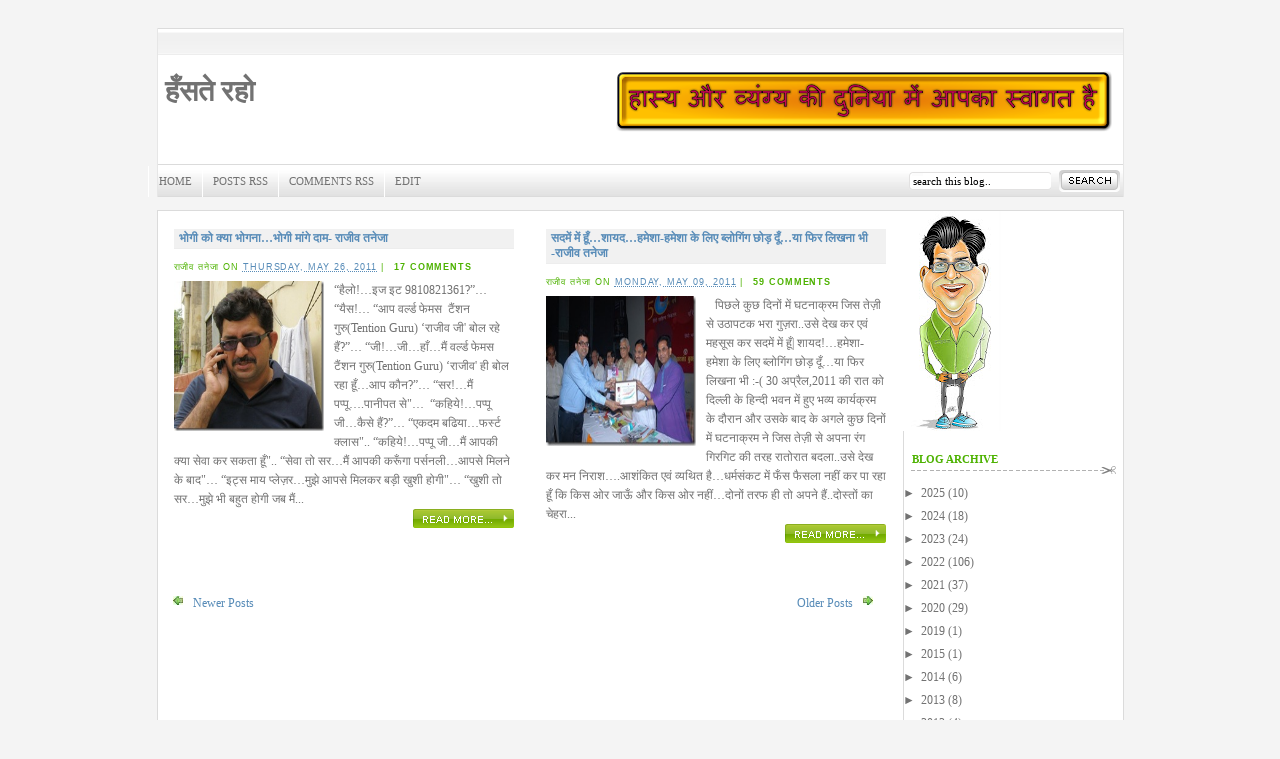

--- FILE ---
content_type: text/html; charset=UTF-8
request_url: https://hansteraho.blogspot.com/2011/05/
body_size: 36436
content:
<!DOCTYPE html>
<html dir='ltr' xmlns='http://www.w3.org/1999/xhtml' xmlns:b='http://www.google.com/2005/gml/b' xmlns:data='http://www.google.com/2005/gml/data' xmlns:expr='http://www.google.com/2005/gml/expr'>
<head>
<link href='https://www.blogger.com/static/v1/widgets/2944754296-widget_css_bundle.css' rel='stylesheet' type='text/css'/>
<script async='async' data-ad-client='ca-pub-5277764325197944' src='https://pagead2.googlesyndication.com/pagead/js/adsbygoogle.js'></script>
<meta content='text/html; charset=UTF-8' http-equiv='Content-Type'/>
<meta content='blogger' name='generator'/>
<link href='https://hansteraho.blogspot.com/favicon.ico' rel='icon' type='image/x-icon'/>
<link href='http://hansteraho.blogspot.com/2011/05/' rel='canonical'/>
<link rel="alternate" type="application/atom+xml" title="ह&#2305;सत&#2375; रह&#2379; - Atom" href="https://hansteraho.blogspot.com/feeds/posts/default" />
<link rel="alternate" type="application/rss+xml" title="ह&#2305;सत&#2375; रह&#2379; - RSS" href="https://hansteraho.blogspot.com/feeds/posts/default?alt=rss" />
<link rel="service.post" type="application/atom+xml" title="ह&#2305;सत&#2375; रह&#2379; - Atom" href="https://www.blogger.com/feeds/4497269264531281345/posts/default" />
<!--Can't find substitution for tag [blog.ieCssRetrofitLinks]-->
<meta content='http://hansteraho.blogspot.com/2011/05/' property='og:url'/>
<meta content='हँसते रहो' property='og:title'/>
<meta content='हास्य और व्यंग्य की दुनिया में आपका स्वागत है' property='og:description'/>
<title>May 2011 | ह&#2305;सत&#2375; रह&#2379;</title>
<style id='page-skin-1' type='text/css'><!--
/*
*/
/* Variable definitions
====================
<Variable name="bgcolor" description="Page Background Color"
type="color" default="#fff">
<Variable name="textcolor" description="Text Color"
type="color" default="#333">
<Variable name="linkcolor" description="Link Color"
type="color" default="#58a">
<Variable name="pagetitlecolor" description="Blog Title Color"
type="color" default="#666">
<Variable name="descriptioncolor" description="Blog Description Color"
type="color" default="#999">
<Variable name="titlecolor" description="Post Title Color"
type="color" default="#c60">
<Variable name="bordercolor" description="Border Color"
type="color" default="#ccc">
<Variable name="sidebarcolor" description="Sidebar Title Color"
type="color" default="#999">
<Variable name="sidebartextcolor" description="Sidebar Text Color"
type="color" default="#666">
<Variable name="visitedlinkcolor" description="Visited Link Color"
type="color" default="#999">
<Variable name="bodyfont" description="Text Font"
type="font" default="normal normal 100% Georgia, Serif">
<Variable name="headerfont" description="Sidebar Title Font"
type="font"
default="normal normal 78% 'Trebuchet MS',Trebuchet,Arial,Verdana,Sans-serif">
<Variable name="pagetitlefont" description="Blog Title Font"
type="font"
default="normal normal 200% Georgia, Serif">
<Variable name="descriptionfont" description="Blog Description Font"
type="font"
default="normal normal 78% 'Trebuchet MS', Trebuchet, Arial, Verdana, Sans-serif">
<Variable name="postfooterfont" description="Post Footer Font"
type="font"
default="normal normal 78% 'Trebuchet MS', Trebuchet, Arial, Verdana, Sans-serif">
<Variable name="startSide" description="Side where text starts in blog language"
type="automatic" default="left">
<Variable name="endSide" description="Side where text ends in blog language"
type="automatic" default="right">
*/
/* Use this with templates/template-twocol.html */
body {
text-align: center;
font: 12px Verdana;
color: #727272;
background:#f4f4f4;
padding: 20px 0;
}
a {
text-decoration: none;
color: #588cb8;
}
a:hover {
text-decoration: underline;
}
a{outline:none;}
img {
border: 0;
}
#navbar-iframe {
height:0px;
visibility:hidden;
display:none;
}
/* Header
-----------------------------------------------
*/
#header-wrapper {
height:169px;
background: url(https://blogger.googleusercontent.com/img/b/R29vZ2xl/AVvXsEjKhMllNjpUCFzkLuHU4bK9FEGmoY9uMWl-lQwE4cbmQ925Q9zXN2RcyGHECTyQ7BczkFWamZ0O4hfEDp2qZvp6bMoMp1JsTNSYF6XuaBPpH-fS157APyeWsy4Ny2UsAbfJJMi-BzdkqN0/s1600/headtile.gif) repeat-x 0 0;
margin-bottom: 10px; border-right:1px solid #e6e6e6;
border-left:1px solid #e6e6e6;
}
#header{
clear: both;
float:left;
width: 408px;
height: 74px;
text-indent: -9999px;
outline: none;
margin-top:20px;
margin-left:5px;
}
#header-right{
float:right;
width:500px;
height:81px;
margin-top:40px;
margin-right:10px;
}
#header-form {
width: 211px; height: 22px;
position: absolute;
background: url(https://blogger.googleusercontent.com/img/b/R29vZ2xl/AVvXsEgd_JP_9NlAlhJBPB9HFUDeQxUnTQdc7b28WI0MuWKUXz3KAKKhEALVekUveaOUOBtcXQ6Fmxt4IRkjMj_YYo_klpDccetb1bOVqMnCVgr5h_BBXBzGKFnrCijIEuNR3kAXVVOZWzZ_gxo/s1600/search.gif) no-repeat 0 0;
top: 170px;
right: 160px;
}
#header-form input {
border: 0;
font-size: 0.9em;
font-family: Verdana;
float: left;
width: 138px;
background-color: transparent;
margin: 4px 10px 0 2px;
}
#header form button {
border: 0;
text-indent: -9999px;
width: 61px; height: 22px;
float: left;
background-color: transparent;
}
#menu{
width:960;
height:auto;
z-index:1;
position: absolute;
top: 44px;
left: 115px;
}
#menu ul {
list-style-type: none
}
#menu ul li {
float: left;
font-size: 0.8em;
}
#menu ul li a {
display: block;
color: #727272;
text-transform: uppercase;
font-family:Trajan pro;
font-size:300%;
font-size-adjust:none;
font-stretch:normal;
font-style:normal;
font-variant:normal;
font-weight:bold;
letter-spacing:0;
line-height:60px;
padding: 5px 10px;
text-decoration:none;
}
#menu ul li a:hover {
color: #4DB200;
text-decoration: none;
}
#submenu{
width:965;
position: absolute;
top: 154px;
left: 108px;
}
#submenu ul {
clear: both;
list-style-type: none
}
#submenu ul li {
float: left;
font-size: 0.9em;
text-transform: uppercase;
padding-left: 1px;
background: url(https://blogger.googleusercontent.com/img/b/R29vZ2xl/AVvXsEhjWSypJmWbEY2xgEwQe3iph8nzfwXtP1B0VQzsefnMM611BAk0C3OhKf6gX7Mptrvldj7hFTEHR30g50Kgw0m6UG0mspH0_Wf1M-f8G-NeMD61WWFSvOuqyn8DFaWl1hoqtZZbN6n7Sj8/s1600/divider.gif) no-repeat 0 0;
}
#submenu ul li.f {
padding-left: 0;
background: none;
}
#submenu ul li a {
color: #727272;
display: block;
padding: 9px 10px 10px;
text-decoration:none;
}
#submenu ul li a:hover {
color: #4DB200;
text-decoration: none;
}
/* Outer-Wrapper
----------------------------------------------- */
#outer-wrapper {
width: 967px;
margin: auto auto;
text-align: left;
}
#main-wrapper {
width: 745px;
float: left;
}
#magazine, magazine-middle, magazine-bottom {width:100%; padding: 0 20px;}
#magazine h2 {
font-size: 1em;
color: #588CB8;
width:330px;
padding: 2px 5px;
border-bottom: 1px solid #EDEDED;
}
#magazine-left, #magazine-left2 {
width: 46%;
margin-left:0 auto;
float: left;
}
#magazine-right, #magazine-right2 {
width: 46%;
margin-right:30px;
float: right;
}
#sidebar-wrapper {
width: 220px;
float: right;
margin-bottom:1px;
}
#content-wrapper {
border: 1px solid #DBDBDB;
margin: 13px 0;
background: url(https://blogger.googleusercontent.com/img/b/R29vZ2xl/AVvXsEgVXkGaST-lFCCWTF_KQ4AT7LFjWV0gQGEP-MlEjSvxmICwYUGlQzjWpk5zisax92VonraUdISv1Femktbc-R9GHa-8pYzSJIZUFD5ZlI5WCT1X8-UCblMyvlNf1LVS_JW6_ie4qLRTh8M/s1600/wrapper.gif) repeat-y 745px 0;
background-color: #FFFFFF;
}
/* Headings
----------------------------------------------- */
h2 {
font-size: 1em;
background-color: #F1F1F1;
padding: 2px 5px;
}
/* Posts
-----------------------------------------------
*/
h2.date-header {
background:#ffffff;
margin:1.5em 2.5em .5em;
font-size: 0.8em;
}
.post {
width: 340px;
float: left;
height: 340px;
margin:16px;
margin-bottom:2px;
}
.post h3 {
font-size: 1em;
background-color: #F1F1F1;
margin-top:2px;
padding: 2px 5px;
border-bottom: 1px solid #EDEDED;
}
.post h3 a, .post h3 a:visited, .post h3 strong {
display:block;
text-decoration:none;
color:#588CB8;
font-weight:bold;
}
.post h3 strong, .post h3 a:hover {
text-decoration:underline;
}
.post-body {
margin:.5em 0em .75em;
line-height:1.6em;
}
.post-body blockquote {
line-height:1.3em;
}
.post-footer {
margin: .75em 0;
color:#4DB200;
text-transform:uppercase;
letter-spacing:.1em;
font: normal normal 78% 'Trebuchet MS', Trebuchet, Arial, Verdana, Sans-serif;
line-height: 1.4em;
}
.comment-link {
margin-left:.6em;
color: #4DB200;
}
.post img {
border: 0;
}
.post blockquote {
margin:1em 20px;
}
.post blockquote p {
margin:.75em 0;
}
/* Comments
----------------------------------------------- */
#comments {
margin-top:-40px;
padding: 15px;
}
#comments h4 {
font-size: 1em;
background-color: #F1F1F1;
padding: 2px 5px;
border-bottom: 1px solid #EDEDED;
}
#comments a {
color: #588CB8;
}
.comment-author{color:#53524b; font-size:12px; background:#d7e8f0; padding:4px; font-weight:bold; text-decoration:none;}
.comment-author a:link, .comment-author a:visited,
.comment-author a:hover{
font-weight:bold; color:#4DB200;
padding-bottom:2px; text-decoration:none;}
.comment-footer a:link, .comment-footer a:visited{
font-size:12px; font-weight:bold; color:#FFFFFF; text-align:center;
display:block; clear:both;
width:137px; height:36px; line-height:36px;
}
.comment-timestamp{font-size:11px; color:#333333;}
.comment-timestamp a:link, .comment-timestamp a:visited {
font-size:11px; color:#999999; background:none; width:auto; height:auto;
text-align:left; font-weight:normal;
}
.post-comment-link{ }
a.comment-link{
font-weight: bold;
}
dd{margin:0; border:0; padding:0; padding:0 10px; background:#ffffff;}
dd.comment-body{border:solid 1px #cccccc; border-bottom:none;}
dd.comment-body p{border:0; padding:0; margin:0; padding:10px 0;}
dd.comment-footer{border:solid 1px #cccccc; border-top:none; margin-bottom:10px;}
.deleted-comment {
font-style:italic;
color:gray;
}
#blog-pager-newer-link {
background : url(https://blogger.googleusercontent.com/img/b/R29vZ2xl/AVvXsEjEoCyasQZzlvSwaOpcPQ9QCcyNNkAXiaLJPOim7MQtpIttRRoeNXEYjRgowlhHtEiw8NVTTBWqLsTv52_SH1b5DWFECxcqT0fWqqAkTsjrhsq17purEo8NdHK59oqv8TKdFqdroQEFop8/s1600/11bro1s.jpg) no-repeat left 0%;
padding-left : 20px;
border : none;
float : left;
}
#blog-pager-older-link {
float : right;
background : url(https://blogger.googleusercontent.com/img/b/R29vZ2xl/AVvXsEh4DV4cixoZw505E7KgFiHrENkic7YUoUMZRQhEDbg1kN5YrnbRn3hUmv2jpFakH8cHHxqsWaWUuvBJ4lAQv7KKADG5PyqK-b85wRIR5AnUDGc6HTxyhWgKvHrqfL7fCqAxeuVi2f3lsN0/s1600/2n6dirp.jpg) no-repeat right 0%;
padding-right : 20px;
border : none;
}
#blog-pager {
padding :15px;
text-align : center;
}
.blog-pager a {
color : #588cb8;
}
.blog-pager a:hover {
color : #588cb8;
}
.feed-links {
clear: both;
line-height: 2.5em;
}
/* Sidebar Content
----------------------------------------------- */
#sidebar h2 {
color: #4DB200;
font-size: 0.9em;
text-transform: uppercase;
padding: 9px ;
background: url(https://blogger.googleusercontent.com/img/b/R29vZ2xl/AVvXsEh7Ye9tEuIfPDFf2mlrKCCUbBL2UiZUYwJwcqfRV3rJJoQBUIYtzECPjY7qUqJTQTROPdsiVlY-aD7gy9jll9XCeGdmnUxpcZfNV-0_KeotYtyrdCmeTUVqbI0UQ7IbRWDadQnSiBOyzgc/s1600/horizontal.gif) no-repeat 8px 22px;
}
#sidebar ul {
list-style-type: none;
padding: 0 10px 10px;
}
#sidebar ul li {
line-height: 1.4em;
padding: 2px;
border-bottom: 1px dotted #ABABAB;
}
#sidebar ul li a {
color: #727272;
}
#sidebar ul li a:hover {
color: #588CB8;
text-decoration: none;
}
#sidebar .tags {
padding: 0 10px 10px;
}
#sidebar .tags a {
color: #727272;
}
#sidebar .tags a:hover {
color: #588CB8;
text-decoration: none;
}
#sidebar .flickr {
padding: 0 10px 10px;
}
#sidebar .flickr img {
margin: 2px;
}
#sidebar .video {
padding: 0 10px 10px;
}
/* Profile
----------------------------------------------- */
.profile-img {
float: left;
margin-top: 0;
margin-right: 5px;
margin-bottom: 5px;
margin-left: 0;
padding: 4px;
border: 1px solid #cccccc;
}
.profile-data {
margin:0;
text-transform:uppercase;
letter-spacing:.1em;
font: normal normal 78% 'Trebuchet MS', Trebuchet, Arial, Verdana, Sans-serif;
color: #999999;
font-weight: bold;
line-height: 1.6em;
}
.profile-datablock {
margin:.5em 0 .5em;
}
.profile-textblock {
margin: 0.5em 0;
line-height: 1.6em;
}
.profile-link {
font: normal normal 78% 'Trebuchet MS', Trebuchet, Arial, Verdana, Sans-serif;
text-transform: uppercase;
letter-spacing: .1em;
}
/* Footer
----------------------------------------------- */
#footer {
width:660px;
clear:both;
margin:0 auto;
padding-top:15px;
line-height: 1.6em;
text-transform:uppercase;
letter-spacing:.1em;
text-align: center;
}
#bottom {
clear: both;
padding: 15px 10px 0;
}
#bottom-1 {
width: 220px;
float:left;
padding: 10px;
}
#bottom-2 {
width: 220px;
float:left;
padding: 10px;
}
#bottom-3 {
width: 220px;
float:left;
padding: 10px;
}
#bottom  h2 {
color: #4DB200;
background:#ffffff;
font-size: 1em;
padding-bottom: 5px;
border-bottom: 1px solid #DDDDDD;
}
#bottom  ul {
list-style-type: none;
padding-bottom: 10px;
margin-left:-40px;
}
#bottom  ul li {
font-size: 0.8em;
border-bottom: 1px dotted #ABABAB;
line-height: 1.4em;
padding: 6px 0 6px 12px;
background: url(https://blogger.googleusercontent.com/img/b/R29vZ2xl/AVvXsEgcl4kBBkayNh8kBXMStdEiWcCpkXyphTvpJuDbTClBqVRP-NYeXdUqFPqgBgVITi-ieMEyDZzwqM5VyGAf-hPQ-8OKohfOJAluhGtLESBhFNZuFnukAqSYRwGQfcCWm5RXp4weiWmRN78/s1600/bullet.gif) no-repeat 0 11px;
}
#bottom  ul li a {
color: #727272;
}
#bottom  ul li a:hover {
text-decoration: none;
color: #588CB8;
}
#credits {
font-size: 0.8em;
border: 1px solid #DBDBDB;
padding: 12px;
color: #727272;
background-color: #FFFFFF;
}
.single{
width: 715px;
margin: 12px;
padding-left:5px;
background:#ffffff;
color:#222;
font-family:Arial,Century gothic,verdana, sans-serif;
overflow:hidden}
.single h3 {
font-size: 1em;
background-color: #F1F1F1;
margin-top:2px;
padding: 2px 5px;
border-bottom: 1px solid #EDEDED;
}
.single img{
padding:4px;
border:1px solid #cccccc;}
/* The Navigation */
.navigation {
padding:8px 10px;
margin:0px 0 0 0;
background:#ffffff;
float:left;
width:700px;
}
.navigation a {
color:#588cb8;
}
.navigation a:hover {
text-decoration:underline;
}

--></style>
<script type='text/javascript'>var thumbnail_mode = "no-float" ;
summary_noimg = 630;
summary_img = 500;
img_thumb_height = 150;
img_thumb_width = 150;
</script>
<meta content='X6_q5PBPSrVamabbwdi6844paQZF_fBL_nMe9eiuHK8' name='google-site-verification'/>
<script type='text/javascript'>
//<![CDATA[

function removeHtmlTag(strx,chop){ 
	if(strx.indexOf("<")!=-1)
	{
		var s = strx.split("<"); 
		for(var i=0;i<s.length;i++){ 
			if(s[i].indexOf(">")!=-1){ 
				s[i] = s[i].substring(s[i].indexOf(">")+1,s[i].length); 
			} 
		} 
		strx =  s.join(""); 
	}
	chop = (chop < strx.length-1) ? chop : strx.length-2; 
	while(strx.charAt(chop-1)!=' ' && strx.indexOf(' ',chop)!=-1) chop++; 
	strx = strx.substring(0,chop-1); 
	return strx+'...'; 
}

function createSummaryAndThumb(pID){
	var div = document.getElementById(pID);
	var imgtag = "";
	var img = div.getElementsByTagName("img");
	var summ = summary_noimg;
	if(img.length>=1) {	
		imgtag = '<span style="float:left; padding:0px 10px 5px 0px;"><img src="'+img[0].src+'" width="'+img_thumb_width+'px" height="'+img_thumb_height+'px"/></span>';
		summ = summary_img;
	}
	
	var summary = imgtag + '<div>' + removeHtmlTag(div.innerHTML,summ) + '</div>';
	div.innerHTML = summary;
}


//]]>
</script>
<link href='https://www.blogger.com/dyn-css/authorization.css?targetBlogID=4497269264531281345&amp;zx=58ef348b-ec58-437e-acce-4e3292297f04' media='none' onload='if(media!=&#39;all&#39;)media=&#39;all&#39;' rel='stylesheet'/><noscript><link href='https://www.blogger.com/dyn-css/authorization.css?targetBlogID=4497269264531281345&amp;zx=58ef348b-ec58-437e-acce-4e3292297f04' rel='stylesheet'/></noscript>
<meta name='google-adsense-platform-account' content='ca-host-pub-1556223355139109'/>
<meta name='google-adsense-platform-domain' content='blogspot.com'/>

<!-- data-ad-client=ca-pub-0164171627729298 -->

</head>
<body>
<div class='navbar section' id='navbar'><div class='widget Navbar' data-version='1' id='Navbar1'><script type="text/javascript">
    function setAttributeOnload(object, attribute, val) {
      if(window.addEventListener) {
        window.addEventListener('load',
          function(){ object[attribute] = val; }, false);
      } else {
        window.attachEvent('onload', function(){ object[attribute] = val; });
      }
    }
  </script>
<div id="navbar-iframe-container"></div>
<script type="text/javascript" src="https://apis.google.com/js/platform.js"></script>
<script type="text/javascript">
      gapi.load("gapi.iframes:gapi.iframes.style.bubble", function() {
        if (gapi.iframes && gapi.iframes.getContext) {
          gapi.iframes.getContext().openChild({
              url: 'https://www.blogger.com/navbar/4497269264531281345?origin\x3dhttps://hansteraho.blogspot.com',
              where: document.getElementById("navbar-iframe-container"),
              id: "navbar-iframe"
          });
        }
      });
    </script><script type="text/javascript">
(function() {
var script = document.createElement('script');
script.type = 'text/javascript';
script.src = '//pagead2.googlesyndication.com/pagead/js/google_top_exp.js';
var head = document.getElementsByTagName('head')[0];
if (head) {
head.appendChild(script);
}})();
</script>
</div></div>
<div id='outer-wrapper'>
<div id='header-wrapper'>
<div id='header'>
<div class='header section' id='header'><div class='widget Header' data-version='1' id='Header1'>
<div id='header-inner'>
<div class='titlewrapper'>
<h1 class='title'>
<a href='https://hansteraho.blogspot.com/'>ह&#2305;सत&#2375; रह&#2379;</a>
</h1>
</div>
<div class='descriptionwrapper'>
<p class='description'><span>ह&#2366;स&#2381;य और व&#2381;य&#2306;ग&#2381;य क&#2368; द&#2369;न&#2367;य&#2366; म&#2375;&#2306; आपक&#2366; स&#2381;व&#2366;गत ह&#2376;</span></p>
</div>
</div>
</div></div>
</div>
<div id='header-right'>
<div class='crosscol section' id='col1'><div class='widget Image' data-version='1' id='Image1'>
<div class='widget-content'>
<img alt='' height='64' id='Image1_img' src='https://blogger.googleusercontent.com/img/b/R29vZ2xl/AVvXsEgOJKNbGePnJDW7SQfXtnuViyM3CgZ5fYuD_9EPCSMers0NSmAghuBd2iITubowgfoaiFFd8WP0_tiJ61bnocCkQQZj1WDjd4D-fCgH8kHl7ersOvNwmN-WMWcCWeeaaPJG6ev3GHdft10/s500/hanste+raho+xyz.png' width='500'/>
<br/>
</div>
<div class='clear'></div>
</div></div>
</div>
</div>
<div id='menu'>
<ul>
<li><a href='https://hansteraho.blogspot.com/' title='हँसते रहो'>ह&#2305;सत&#2375; रह&#2379;</a></li>
</ul>
</div>
<div id='submenu'>
<ul>
<li><a href='https://hansteraho.blogspot.com/' title='हँसते रहो'>Home</a></li>
<li><a href='https://hansteraho.blogspot.com/feeds/posts/default' title='Posts RSS'>Posts RSS</a></li>
<li><a href='https://hansteraho.blogspot.com/feeds/comments/default' title='Comments RSS'>Comments RSS</a></li>
<li><a href="//www.blogger.com/posts.g?blogID=4497269264531281345" title="Edit">Edit</a></li>
</ul>
</div>
<form action='/search' id='header-form' method='get' style='display:inline;'>
<input id='s' name='q' onblur='if (this.value == "") {this.value = "search this blog..";}' onfocus='if (this.value == "search this blog..") {this.value = "";}' type='text' value='search this blog..'/>
</form>
<div id='content-wrapper'>
<div id='crosscol-wrapper' style='text-align:center'>
<div class='crosscol no-items section' id='crosscol'></div>
</div>
<div id='main-wrapper'>
<div class='main section' id='main'><div class='widget Blog' data-version='1' id='Blog1'>
<div class='blog-posts hfeed'>
<!--Can't find substitution for tag [defaultAdStart]-->
<div class='post' id='post'>
<a name='1499700295027831880'></a>
<h3 class='post-title entry-title'>
<a href='https://hansteraho.blogspot.com/2011/05/blog-post_26.html'>भ&#2379;ग&#2368; क&#2379; क&#2381;य&#2366; भ&#2379;गन&#2366;&#8230;भ&#2379;ग&#2368; म&#2366;&#2306;ग&#2375; द&#2366;म- र&#2366;ज&#2368;व तन&#2375;ज&#2366;</a>
</h3>
<div class='post-header-line-1'></div>
<div class='post-footer'>
<span class='post-author vcard'>
<span class='fn'>र&#2366;ज&#2368;व तन&#2375;ज&#2366;</span>
</span>
<span class='post-timestamp'>

          on
        
<a class='timestamp-link' href='https://hansteraho.blogspot.com/2011/05/blog-post_26.html' rel='bookmark' title='permanent link'><abbr class='published' title='2011-05-26T23:30:00+05:30'>Thursday, May 26, 2011</abbr></a>
</span>
<span class='post-comment-link'>
|
            <a class='comment-link' href='https://www.blogger.com/comment/fullpage/post/4497269264531281345/1499700295027831880' onclick='javascript:window.open(this.href, "bloggerPopup", "toolbar=0,location=0,statusbar=1,menubar=0,scrollbars=yes,width=640,height=500"); return false;'>17
comments</a>
</span></div>
<div class='post-body entry-content'>
<div id='summary-1499700295027831880'><p><a href="https://blogger.googleusercontent.com/img/b/R29vZ2xl/AVvXsEgDacq7WGZgX3uPVKjOz4-fLuGb-RIUpOynO1btPfgVCxY6R67M-akNHyjd7_bFsyyIkEiDdST1sQYv97GT0yW4EU_VgWSq_riDqlcjD3g8pcVoEBIGEdFdRTfelbvfbxnhFFp8PLeh79s/s1600-h/rajiv......%25255B2%25255D%25255B2%25255D.jpg"><font size="3"><img alt="rajiv......[2]" border="0" height="225" src="https://blogger.googleusercontent.com/img/b/R29vZ2xl/AVvXsEj8LDE0dNtVjId3GJbVqwDNyapV3rNSwf8xsBzhgUu0-QO7Asn5aC_h6_TSrzDBk3PSxBlPn8JnGALj31_ld2PEY6ecieF3Vb98p9NhuBPGO5faAoQFJThxIbYJ-LjR9SbaKZv4nQoEbdM/?imgmax=800" style="border-top-width: 0px; display: inline; border-left-width: 0px; border-bottom-width: 0px; border-right-width: 0px" title="rajiv......[2]" width="244" /></font></a></p>  <p><font size="3">&#8220;ह&#2376;ल&#2379;!&#8230;इज इट 9810821361?&#8221;&#8230;</font></p>  <p><font color="#0000ff" size="3">&#8220;य&#2376;स!&#8230;</font></p>  <p><font size="3">&#8220;आप वर&#2381;ल&#2381;ड फ&#2375;मस&#160; <strong>ट&#2376;&#2306;शन ग&#2369;र&#2369;(Tention Guru)</strong>&#160;<em><font color="#ff0080">&#8216;र&#2366;ज&#2368;व ज&#2368;'</font></em> ब&#2379;ल रह&#2375; ह&#2376;&#2306;?&#8221;&#8230;</font></p>  <p><font color="#0000ff" size="3">&#8220;ज&#2368;!&#8230;ज&#2368;&#8230;ह&#2366;&#2305;&#8230;म&#2376;&#2306; वर&#2381;ल&#2381;ड फ&#2375;मस <strong>ट&#2376;&#2306;शन ग&#2369;र&#2369;(Tention Guru)</strong>&#160;<font color="#ff0080">&#8216;र&#2366;ज&#2368;व'</font> ह&#2368; ब&#2379;ल रह&#2366; ह&#2370;&#2305;&#8230;आप क&#2380;न?&#8221;&#8230;</font></p>  <p><font size="3">&#8220;सर!&#8230;म&#2376;&#2306; पप&#2381;प&#2370;&#8230;.प&#2366;न&#2368;पत स&#2375;&quot;&#8230;&#160; </font></p>  <p><font color="#0000ff" size="3">&#8220;कह&#2367;य&#2375;!&#8230;पप&#2381;प&#2370; ज&#2368;&#8230;क&#2376;स&#2375; ह&#2376;&#2306;?&#8221;&#8230;</font></p>  <p><font size="3">&#8220;एकदम बढ&#2367;य&#2366;&#8230;फर&#2381;स&#2381;ट क&#2381;ल&#2366;स&quot;..</font></p>  <p><font color="#0000ff" size="3">&#8220;कह&#2367;य&#2375;!&#8230;पप&#2381;प&#2370; ज&#2368;&#8230;म&#2376;&#2306; आपक&#2368; क&#2381;य&#2366; स&#2375;व&#2366; कर सकत&#2366; ह&#2370;&#2305;&quot;..</font></p>  <p><font size="3">&#8220;स&#2375;व&#2366; त&#2379; सर&#8230;म&#2376;&#2306; आपक&#2368; कर&#2370;&#2305;ग&#2366; पर&#2381;सनल&#2368;&#8230;आपस&#2375; म&#2367;लन&#2375; क&#2375; ब&#2366;द&quot;&#8230;</font></p>  <p><font color="#0000ff" size="3">&#8220;इट&#2381;स म&#2366;य प&#2381;ल&#2375;ज़र&#8230;म&#2369;झ&#2375; आपस&#2375; म&#2367;लकर बड़&#2368; ख&#2369;श&#2368; ह&#2379;ग&#2368;&quot;&#8230;</font></p>  <p><font size="3">&#8220;ख&#2369;श&#2368; त&#2379; सर&#8230;म&#2369;झ&#2375; भ&#2368; बह&#2369;त ह&#2379;ग&#2368; जब म&#2376;&#2306; तब&#2367;यत स&#2375;&#8230;आपक&#2368; तब&#2367;यत क&#2379; हर&#2366;-भर&#2366; कर&#2370;&#2305;ग&#2366;&quot;&#8230;</font></p>  <p><font color="#0000ff" size="3">&#8220;हर&#2366;-भर&#2366; कर&#2370;&#2305;ग&#2366;?&#8230;म&#2376;&#2306; क&#2369;छ समझ&#2366; नह&#2368;&#2306;&quot;..</font></p>  <p><font size="3">&#8220;दरअसल म&#2376;&#2306; क&#2379;ठ&#2375; प&#2375; झ&#2306;ड&#2370; ब&#2366;म सप&#2381;ल&#2366;ई करत&#2366; ह&#2370;&#2305;&quot;&#8230;</font></p>  <p><font color="#0000ff" size="3">&#8220;क&#2379;ठ&#2375; प&#2375;?&#8221;&#8230;</font></p>  <p><font size="3">&#8220;ज&#2368;!..</font></p>  <p><font color="#0000ff" size="3">&#8220;ल&#2375;क&#2367;न क&#2381;य&#2379;&#2306;?&#8230;वह&#2366;&#2305; प&#2375; झ&#2306;ड&#2370; ब&#2366;म क&#2366; क&#2381;य&#2366; क&#2367;य&#2366; ज&#2366;त&#2366; ह&#2376;?&#8221;..</font></p>  <p><font size="3">&#8220;आप समझ&#2375; नह&#2368;&#2306;&#8230;व&#2379; क&#2376;म&#2367;स&#2381;ट क&#2368; श&#2377;प पहल&#2368; म&#2306;ज&#2367;ल पर ह&#2376; न&#2366;&quot;..</font></p>  <p><font color="#0000ff" size="3">&#8220;त&#2379;?&#8221;&#8230;</font></p>  <p><font size="3">&#8220;उस&#2368; क&#2379; म&#2376;&#2306; झ&#2306;ड&#2370; ब&#2366;म सप&#2381;ल&#2366;ई करत&#2366; ह&#2370;&#2305;&quot;&#8230;</font></p>  <p><font color="#0000ff" size="3">&#8220;ल&#2375;क&#2367;न म&#2375;र&#2366; त&#2369;म&#2381;ह&#2366;र&#2375; इस झ&#2306;ड&#2370; ब&#2366;म क&#2375; स&#2366;थ क&#2381;य&#2366; कन&#2375;क&#2381;शन?&#8221;&#8230;..&#160;&#160;&#160;&#160; </font></p>  <p><font size="3">&#8220;बड़&#2366; गहर&#2366; कन&#2375;क&#2381;शन ह&#2376;&quot;&#8230;</font></p>  <p><font size="3">&#8220;क&#2376;स&#2375;?&#8221;..</font></p>  <p><font size="3">&#8220;उस&#2368; क&#2368; मस&#2366;ज स&#2375; आपक&#2368; तब&#2367;यत क&#2379; म&#2376;&#2306; एकदम हर&#2366;-भर&#2366; कर द&#2370;&#2306;ग&#2366;&quot;&#8230;</font></p>  <p><font color="#0000ff" size="3">&#8220;ओह!&#8230;इट&#2381;स म&#2366;य प&#2381;ल&#2375;ज़र&#8230;त&#2379; कह&#2367;य&#2375;&#8230;कब और क&#2376;स&#2375; म&#2367;लन&#2366; च&#2366;ह&#2375;&#2306;ग&#2375; आप म&#2369;झस&#2375;?&#8221;&#8230;</font></p>  <p><font size="3">&#8220;कब क&#2366; त&#2379; क&#2381;य&#2366; ह&#2376; सर&#8230;जब भ&#2368; आप फ&#2369;र&#2381;सत म&#2375;&#2306; ह&#2379;&#2306; ल&#2375;क&#2367;न म&#2369;आफ क&#2368;ज&#2367;य&#2375; आपक&#2375; इस &#8216;क&#2376;स&#2375;&#8217; क&#2366; मतलब म&#2376;&#2306; समझ नह&#2368;&#2306; प&#2366;य&#2366;&quot;&#8230;</font></p>  <p><font color="#0000ff" size="3">&#8220;अर&#2375;!&#8230;य&#2366;र&#8230;म&#2375;र&#2375; कहन&#2375; क&#2366; मतलब थ&#2366; क&#2367;&#8230;आप म&#2369;झस&#2375; फ&#2375;स ट&#2370; फ&#2375;स&#8230;आमन&#2375;-स&#2366;मन&#2375; म&#2367;लकर..र&#2370;बर&#2370; ह&#2379;&#8230;ख&#2369;द क&#2379; क&#2371;त&#2366;र&#2381;थ करन&#2366;&#160; च&#2366;ह&#2375;&#2306;ग&#2375; य&#2366; फ&#2367;र ग&#2370;गल ट&#2377;क क&#2375; जर&#2367;य&#2375;&#8230;व&#2376;ब क&#2376;म क&#2366; इस&#2381;त&#2375;म&#2366;ल करत&#2375; ह&#2369;ए च&#2376;ट क&#2375; द&#2380;र&#2366;न म&#2369;झस&#2375; आ&#2305;ख&#2375;&#2306; च&#2366;र करन&#2366; च&#2366;ह&#2375;&#2306;ग&#2375;?&#8221;..</font></p>  <p><font size="3">&#8220;व&#2376;ब क&#2376;म क&#2375; जर&#2367;य&#2375; आ&#2305;ख&#2375;&#2306; त&#2379; च&#2366;र&#8230;सर&#8230;ब&#2369;जद&#2367;ल क&#2367;य&#2366; करत&#2375; ह&#2376;&#2306; और म&#2376;&#2306; ऐर&#2366;-ग&#2376;र&#2366;&#8230;नत&#2381;थ&#2370;-ख&#2376;र&#2366;&#8230;क&#2369;छ भ&#2368; ह&#2379;ऊ&#2305; ल&#2375;क&#2367;न ब&#2369;जद&#2367;ल त&#2379; कतई नह&#2368;&#2306;&quot;..</font></p>  <p><font color="#0000ff" size="3">&#8220;द&#2376;ट&#2381;स न&#2366;ईस&#8230;.आई ल&#2366;ईक य&#2370;अर स&#2381;प&#2367;र&#2367;ट&quot;&#8230;</font></p>  <p><font size="3">&#8220;थ&#2376;&#2306;क&#2381;स!&#8230;फ&#2377;र द&#2366; क&#2366;म&#2381;प&#2381;ल&#2368;म&#2376;&#2306;ट&quot;&#8230;</font></p>  <p><font color="#0000ff" size="3">&#8220;ज&#2368;!&#8230;</font></p>  <p><font size="3">&#8220;और सर&#8230;आपक&#2368; ज&#2366;नक&#2366;र&#2368; क&#2375; ल&#2367;ए बत&#2366; द&#2370;&#2305; क&#2367; आ&#2305;ख&#2375;&#2306; त&#2379; म&#2375;र&#2368; बचपन स&#2375; ह&#2368; ब&#2366;य ड&#2367;फ&#2366;ल&#2381;ट&#8230;च&#2366;र ह&#2376;&#2306;&#8230;य&#2370; न&#2379; ह&#2376;र&#2368;ड&#2367;ट&#2368;?&#8221;&#8230;</font></p>  <p><font color="#0000ff" size="3">&#8220;व&#2376;र&#2368; व&#2375;ळ&#8230;म&#2376;&#2306; ख&#2369;द भ&#2368; इस&#2368; ब&#2368;म&#2366;र&#2368; स&#2375; प&#2368;ड़&#2367;त ह&#2370;&#2305;&quot;&#8230;</font></p>  <p><font size="3">&#8220;ह&#2376;र&#2368;ड&#2367;ट&#2368; क&#2368;?&#8221;&#8230;</font></p>  <p><font color="#0000ff" size="3">&#8220;नह&#2368;&#2306;!&#8230;ऊ&#2306;च&#2375; ब&#2379;ल&#8230;बड़&#2375; ब&#2379;ल ब&#2379;लन&#2375; क&#2368;&quot;&#8230;</font></p>  <p><font size="3">&#8220;ओह!&#8230;स&#2375;म प&#2367;&#2306;च&#8230;म&#2376;&#2306; ख&#2369;द भ&#2368; इस&#2368; ब&#2368;म&#2366;र&#2368; स&#2375;&#8230;.</font></p>  <p><font color="#0000ff" size="3">&#8220;द&#2367;ख रह&#2366; ह&#2376;&#8221;&#8230;</font></p>  <p><font size="3">&#8220;द&#2367;ख रह&#2366; ह&#2376;?&#8230;ल&#2375;क&#2367;न क&#2376;स&#2375;?&#8221;फ&#2379;न क&#2379; ग&#2380;र स&#2375; द&#2375;खत&#2375; ह&#2369;ए&#8230;</font></p>  <p><font color="#0000ff" size="3">&#8220;ऊप&#2381;स!&#8230;स&#2377;र&#2368;&#8230;स&#2369;न&#2366;ई द&#2375; रह&#2366; ह&#2376;&#8230;</font></p>  <p><font size="3">&#8220;द&#2375;ट स&#2366;उ&#2306;डज ब&#2376;टर&quot;&#8230;</font></p>  <p><font color="#0000ff" size="3">&#8220;ज&#2368;!&#8230;</font></p>  <p><font size="3">&#8220;और सर&#8230;ज&#2376;स&#2366; क&#2367; म&#2376;&#2306;न&#2375; कह&#2366;&#8230;.म&#2375;र&#2368; आ&#2305;ख&#2375;&#2306; बचपन स&#2375; ह&#2368;&#8230;.</font></p>  <p><font color="#0000ff" size="3">&#8220;ब&#2366;य ड&#2367;फ&#2366;ल&#2381;ट च&#2366;र ह&#2376;&#2306;?&#8221;..</font></p>  <p><font size="3">&#8220;ज&#2368;!&#8230;सर&#8230;और म&#2306;द&#2368; क&#2375; इस अनच&#2366;ह&#2375; द&#2380;र म&#2375;&#2306; उन&#2381;ह&#2375;&#2306; च&#2366;र स&#2375; आठ करन&#2375; क&#2366; फ&#2367;लह&#2366;ल म&#2375;र&#2366; क&#2379;ई इर&#2366;द&#2366; नह&#2368;&#2306; ह&#2376;&quot;&#8230;</font></p>  <p><font color="#0000ff" size="3">&#8220;ह&#2375;&#2306;&#8230;ह&#2375;&#2306;&#8230;ह&#2375;&#2306;&#8230;बड़&#2366; ह&#2368; न&#2375;क इर&#2366;द&#2366; ह&#2376;&quot;&#8230;</font></p>  <p><font size="3">&#8220;ज&#2368;!&#8230;स&#2379; त&#2379; ह&#2376;&quot;&#8230;</font></p>  <p><font color="#0000ff" size="3">&#8220;ह&#2366;&#2305;!&#8230;त&#2379; पप&#2381;प&#2370; ज&#2368;&#8230;कह&#2367;य&#2375;&#8230;म&#2376;&#2306; आपक&#2368; क&#2381;य&#2366; ख&#2367;दमत कर सकत&#2366; ह&#2370;&#2305;?&#8221;..</font></p>  <p><font size="3">&#8220;ख&#2367;दमत क&#2375; ब&#2366;र&#2375; म&#2375;&#2306; त&#2379; सर&#8230;म&#2376;&#2306;न&#2375; पहल&#2375; भ&#2368; आपस&#2375; कह&#2366; क&#2367;&#160; व&#2379;&#160; म&#2376;&#2306; आपक&#2368; कर&#2370;&#2305;ग&#2366;&#8230;आप म&#2375;र&#2368; नह&#2368;&#2306;&quot;...</font></p>  <p><font size="3"><font color="#0000ff">&#8220;ज&#2368;!&#8230;</font><font color="#0000ff">त&#2379; फ&#2367;र कह&#2367;य&#2375; न&#2366; पप&#2381;प&#2370; ज&#2368;&#8230;म&#2376;&#2306; आपक&#2375; ल&#2367;ए क&#2381;य&#2366; कर सकत&#2366; ह&#2370;&#2305;?&#8221;..<a href="https://blogger.googleusercontent.com/img/b/R29vZ2xl/AVvXsEiIlvB25E9TgidvxLdrRU5YDAfZ204oaVs_J12Yr_-rIWqwRrM2OS_bbKS0Ug-XffawYqKeMnLCRr0v-WECsdYVmRjz5WoT111rsYyYfFPY52KCIaFZbHaMue0HUMvYYvePrrvqcvpgRpA/s1600-h/dankert-sleepless%25255B2%25255D.jpg"><img alt="dankert-sleepless" border="0" height="207" src="https://blogger.googleusercontent.com/img/b/R29vZ2xl/AVvXsEiCTP-waxG-yRTIJ5KMGqLvii09Kh7ba8Wm01_GvM5B5s4LuaHiENOJpZh9wk9uVHLTViOvXX3FK_U5C96oR0bWt-4UMhSMuqPZj0btQhu9Y5DYieaoO8tDI5wraDmoewD6MRRt5Ak6ITA/?imgmax=800" style="border-top-width: 0px; display: inline; border-left-width: 0px; border-bottom-width: 0px; border-right-width: 0px" title="dankert-sleepless" width="244" /></a></font></font></p>  <p><font size="3">&#8220;म&#2369;झ&#2375; न&#2368;&#2306;द नह&#2368;&#2306; आत&#2368; ह&#2376;&quot;&#8230;</font></p>  <p><font color="#0000ff" size="3">&#8220;र&#2366;त क&#2379;?&#8221;&#8230;</font></p>  <p><font size="3">&#8220;नह&#2368;&#2306;!&#8230;द&#2367;न क&#2379;&quot;&#8230;</font></p>  <p><font color="#0000ff" size="3">&#8220;आप उल&#2381;ल&#2370; ह&#2376;&#2306;?&#8221;&#8230;</font></p>  <p><font size="3">&#8220;नह&#2368;&#2306;!&#8230;स&#2367;क&#2381;य&#2379;र&#2367;ट&#2368; ग&#2366;र&#2381;ड&quot;&#8230;</font></p>  <p><font color="#0000ff" size="3">&#8220;ब&#2376;&#2306;क क&#2375;&quot;..</font></p>  <p><font size="3">&#8220;नह&#2368;&#2306;!&#8230;</font></p>  <p><font color="#0000ff" size="3">&#8220;ज&#2370;लर&#2368; श&#2377;प क&#2375;?&#8221;&#8230;</font></p>  <p><font size="3">&#8220;नह&#2368;&#2306;!..</font></p>  <p><font color="#0000ff" size="3">&#8220;ए.ट&#2368;.एम मश&#2368;न क&#2375;?&#8221;..</font></p>  <p><font size="3">&#8220;नह&#2368;&#2306;!&#8230;</font></p>  <p><font color="#0000ff" size="3">&#8220;त&#2379; फ&#2367;र आप कह&#2366;&#2305; क&#2375; स&#2367;क&#2381;य&#2379;र&#2367;ट&#2368; ग&#2366;र&#2381;ड ह&#2376;&#2306;?&#8221;..</font></p>  <p><font size="3">&#8220;म&#2376;&#2306; अपन&#2368; ब&#2368;व&#2368; क&#2366; स&#2367;क&#2381;य&#2379;र&#2367;ट&#2368; ग&#2366;र&#2381;ड ह&#2370;&#2305; और उस&#2368; क&#2368; स&#2367;क&#2381;य&#2379;र&#2367;ट&#2368; करत&#2366; ह&#2370;&#2305;&quot;&#8230;</font></p>  <p><font color="#0000ff" size="3">&#8220;ओह!&#8230;इसक&#2366; मतलब उसक&#2368; ज&#2366;न क&#2379; खतर&#2366; ह&#2376;?&#8221;..</font></p>  <p><font size="3">&#8220;नह&#2368;&#2306;!&#8230;म&#2369;झ&#2375; अपन&#2375; म&#2366;न क&#2366; खतर&#2366; ह&#2376;&quot;&#8230;</font></p>  <p><font color="#0000ff" size="3">&#8220;ओह!..त&#2379; इसक&#2366; मतलब बदचलन ह&#2376;&quot;..</font></p>  <p><font size="3">&#8220;श&#2366;यद!&#8230;</font></p>  <p><font size="3">&#8220;<font color="#0000ff">श&#2366;यद क&#2381;य&#2366;?&#8230;पक&#2381;क&#2368; ब&#2366;त&#8230;च&#2366;ल-चलन ठ&#2368;क नह&#2368;&#2306; ह&#2379;ग&#2366; उसक&#2366;&quot;&#8230;</font></font></p>  <p><font size="3">&#8220;आप त&#2379; अ&#2306;तर&#2381;य&#2366;म&#2368; ह&#2376;&#2306; प&#2381;रभ&#2369;&#8230;व&#2366;कय&#2368; म&#2375;&#2306; उसक&#2368; च&#2366;ल क&#2366; चलन ठ&#2368;क नह&#2368;&#2306; ह&#2376;&quot;&#8230;</font></p>  <p><font color="#0000ff" size="3">&#8220;कब स&#2375;?&#8221;&#8230;</font></p>  <p><font size="3">&#8220;जब स&#2375; व&#2379; प&#2379;ल&#2367;य&#2379; स&#2375; ग&#2381;रस&#2381;त ह&#2369;ई&#8230;तब स&#2375;&quot;&#8230;</font></p>  <p><font color="#0000ff" size="3">&#8220;ओह!..ल&#2375;क&#2367;न इस सबस&#2375; आपक&#2368; न&#2368;&#2306;द क&#2366; क&#2381;य&#2366; कन&#2375;क&#2381;शन?&#8221;...</font></p>  <p><font size="3">&#8220;व&#2379; र&#2366;त क&#2379; द&#2375;न&#2375; स&#2375; ज&#2379; मन&#2366; कर द&#2375;त&#2368; ह&#2376;&quot;..</font></p>  <p><font color="#0000ff" size="3">&#8220;क&#2381;य&#2366;?&#8221;&#8230;</font></p>  <p><font size="3">&#8220;थपक&#2368;&quot;..</font></p>  <p><font color="#0000ff" size="3">&#8220;र&#2366;त क&#2379;?&#8221;&#8230;</font></p>  <p><font size="3">&#8220;ज&#2368;!&#8230;</font></p>  <p><font color="#0000ff" size="3">&#8220;और आपक&#2366; उस&#2375; ल&#2367;ए ब&#2367;न&#2366; मन नह&#2368;&#2306; म&#2366;नत&#2366; ह&#2376;?&#8221;&#8230;</font></p>  <p><font size="3">&#8220;उस&#2375; ल&#2367;ए ब&#2367;न&#2366; नह&#2368;&#2306;&#8230;उसक&#2368; ल&#2367;ए ब&#2367;न&#2366; मन नह&#2368;&#2306; म&#2366;नत&#2366; ह&#2376;&quot;..</font></p>  <p><font color="#0000ff" size="3">&#8220;ल&#2375;क&#2367;न इसस&#2375; क&#2381;य&#2366; फर&#2381;क पड़त&#2366; ह&#2376;?&#8230;इसक&#2368; ह&#2379; य&#2366; उसक&#2368;&#8230;आप क&#2367;स&#2368; क&#2368; भ&#2368; ल&#2375; सकत&#2375; ह&#2376;&#2306;&#8230;ब&#2366;त त&#2379; एक ह&#2368; ह&#2376;&quot;&#8230;</font></p>  <p><font size="3">&#8220;अर&#2375;!&#8230;व&#2366;ह एक ह&#2368; ब&#2366;त क&#2376;स&#2375; ह&#2376;?&#8230;इसक&#2368;&#8230;इसक&#2368; ह&#2379;त&#2368; ह&#2376; और उसक&#2368;&#8230;उसक&#2368; ह&#2379;त&#2368; ह&#2376;&#8221;&#8230;</font></p>  <p><font size="3"><font color="#0000ff">&#8220;ल&#2375;क&#2367;न य&#2375; भ&#2368; त&#2379; क&#2369;छ ल&#2379;ग कह&#2366; करत&#2375; ह&#2376;&#2306; न&#2366; क&#2367; &#8230;</font><em><strong><font color="#ff0000">ज&#2376;स&#2368; थपक&#2368; र&#2366;न&#2368; क&#2368;&#8230;व&#2376;स&#2368; थपक&#2368; क&#2366;ण&#2368; क&#2368;&quot;&#8230;</font></strong></em></font></p>  <p><font size="3">&#8220;त&#2379; आप ह&#2368; ल&#2375; ल&#2367;य&#2366; कर&#2379; न&#2366; क&#2366;ण&#2368; क&#2368; थपक&#2368;&quot;..</font></p>  <p><font color="#0000ff" size="3">&#8220;म&#2381;म&#8230;म&#2376;&#2306;?..म&#2381;म&#8230;म&#2376;&#2306; त&#2379; बस&#8230;ऐस&#2375; ह&#2368;&#8230;</font></p>  <p><font size="3">&#8220;पहल&#2368; ब&#2366;त त&#2379; य&#2375; क&#2367; अपन&#2368; अच&#2381;छ&#2368;-भल&#2368; एक क&#2375; घर म&#2375;&#2306; ह&#2379;त&#2375; ह&#2369;ए हम पर&#2366;ई क&#2368; क&#2381;य&#2379;&#2306; ल&#2375;&#2306;?&#8230;और फ&#2367;र चल&#2379; ख&#2369;द&#2366; न&#2366; ख&#2366;स&#2381;त&#2366;&#8230;क&#2376;स&#2375; न&#2366; क&#2376;स&#2375; करक&#2375;&#8230;क&#2367;स&#2368; न&#2366; क&#2367;स&#2368; मजब&#2370;र&#2368; य&#2366; क&#2366;रणवश ल&#2375; भ&#2368; ल&#2368; त&#2379; क&#2367;तन&#2375; द&#2367;न&#2379;&#2306; तक?&#8230;आख&#2367;र!&#8230;कब तक ओट प&#2366;ए&#2306;ग&#2375; हम ब&#2366;हर व&#2366;ल&#2379;&#2306; क&#2375; नखर&#2375;?&#8221;..</font></p>  <p><font color="#0000ff" size="3">&#8220;ज&#2368;!&#8230;स&#2379; त&#2379; ह&#2376;&quot;&#8230;</font></p>  <p><font size="3">&#8220;और फ&#2367;र मह&#2366;न कव&#2367; स&#2306;त न&#2367;ज&#2366;म&#2369;द&#2381;द&#2368;न ज&#2368; भ&#2368; त&#2379; कह गए ह&#2376;&#2306; न&#2366; अपन&#2375; क&#2367;स&#2368; प&#2381;रवचन म&#2375;&#2306; क&#2367;&#8230;</font></p>  <p><em><font color="#008000" size="3"><strong>&#8220;भ&#2379;ग&#2368; क&#2379; क&#2381;य&#2366; भ&#2379;गन&#2366;&#8230; भ&#2379;ग&#2368; म&#2366;&#2306;ग&#2375; द&#2366;म&#8230;ख&#2369;द क&#2368; भ&#2379;ग&#2368;&#160; भ&#2379;ग&#2367;य&#2375;&#8230;झ&#2369;क-झ&#2369;क कर&#2375; सल&#2366;म&#8221;&#8230;.</strong></font></em></p>  <p><strong><font size="3">&#8220;ब&#2379;लSsss&#8230;स&#2367;य&#2366; पत&#2367; र&#2366;म चन&#2381;द&#2381;र ज&#2368; क&#2368; जय&quot;..</font></strong></p>  <p><font color="#0000ff" size="3">&#8220;जय!&#8230;</font></p>  <p><font color="#0000ff" size="3">&#8220;और फ&#2367;र य&#2375; भ&#2368; त&#2379; न&#2367;र&#2381;व&#2367;व&#2366;द र&#2370;प स&#2375; सत&#2381;य ह&#2376; न&#2366; क&#2367; ज&#2379; मज़&#2366; अपन&#2368; क&#2368; ल&#2375;न&#2375; म&#2375;&#2306; ह&#2376;&#8230;व&#2379; पर&#2366;ई क&#2368; ल&#2375;न&#2375; म&#2375;&#2306; नह&#2368;&#2306;?&#8221;..</font></p>  <p><font color="#0000ff" size="3">&#8220;ज&#2368;!&#8230;ल&#2375;क&#2367;न य&#2375; क&#2379;ई ज़र&#2369;र&#2368; त&#2379; नह&#2368;&#2306; क&#2367; आप हर र&#2379;ज ह&#2368; ल&#2375;&#2306;&#8230;कभ&#2368;-कभ&#2368; न&#2366;ग&#2366; भ&#2368; त&#2379; म&#2366;र&#2366; ज&#2366; सकत&#2366; ह&#2376;&quot;&#8230;</font></p>  <p><font size="3">&#8220;ब&#2366;त कभ&#2368;-कभ&#2368; क&#2368; ह&#2379; त&#2379; म&#2369;झ&#2375; य&#2366; क&#2367;स&#2368; क&#2379; भ&#2368; क&#2381;य&#2366; ऐतर&#2366;ज़ ह&#2379; सकत&#2366; ह&#2376;? ल&#2375;क&#2367;न इस&#2375; अगर व&#2367;र&#2379;ध&#2368; पक&#2381;ष द&#2381;व&#2366;र&#2366; र&#2379;ज&#2366;न&#2366; क&#2366; र&#2370;ट&#2368;न य&#2366; आदत ह&#2368; बन&#2366; ल&#2367;य&#2366; ज&#2366;ए त&#2379; क&#2379;ई कब तक सहन कर सकत&#2366; ह&#2376;?&#8230;और फ&#2367;र कर&#2375; भ&#2368; क&#2381;य&#2379;&#2306;?&#8221;..</font></p>  <p><font color="#0000ff" size="3">&#8220;ज&#2368;!..स&#2379; त&#2379; ह&#2376;&quot;&#8230;</font></p>  <p><font size="3">&#8220;आख&#2367;र!..इनस&#2366;न इस द&#2369;न&#2367;य&#2366; म&#2375;&#2306; आय&#2366; ह&#2368; क&#2381;य&#2379;&#2306; ह&#2376;?&#8221;&#8230;</font></p>  <p><font color="#0000ff" size="3">&#8220;क&#2381;य&#2379;&#2306; ह&#2376;?&#8221;&#8230;</font></p>  <p><font size="3">&#8220;आर&#2366;म स&#2375; थपक&#2368; भर&#2368; न&#2368;&#2306;द स&#2379;न&#2375; क&#2375; ल&#2367;ए ह&#2368; न&#2366;?&#8221;..</font></p>  <p><font color="#0000ff" size="3">&#8220;ज&#2368;!&#8230;स&#2379; त&#2379; ह&#2376; ल&#2375;क&#2367;न&#8230;</font></p>  <p><font size="3">&#8220;एक&#2381;च&#2369;अल&#2368; म&#2369;झ&#2375; बचपन स&#2375; ह&#2368; आदत ह&#2376;&quot;&#8230;</font></p>  <p><font color="#0000ff" size="3">&#8220;ल&#2375;न&#2375; क&#2368;?&#8221;..</font></p>  <p><font size="3">&#8220;ज&#2368;!&#8230;उसक&#2375; ब&#2367;न&#2366; न&#2368;&#2306;द नह&#2368;&#2306; आत&#2368; ह&#2376;&quot;&#8230;</font></p>  <p><font color="#0000ff" size="3">&#8220;न&#2368;&#2306;द नह&#2368;&#2306; आत&#2368; ह&#2376; य&#2366; मज़&#2366; नह&#2368;&#2306; आत&#2366; ह&#2376;?&#8221;&#8230;</font></p>  <p><font size="3">&#8220;एक ह&#2368; ब&#2366;त ह&#2376;?&#8221;..</font></p>  <p><font color="#0000ff" size="3">&#8220;अर&#2375;!&#8230;व&#2366;ह&#8230;एक ह&#2368; ब&#2366;त क&#2376;स&#2375; ह&#2376;?&#8230;न&#2368;&#2306;द&#8230;न&#2368;&#2306;द ह&#2379;त&#2368; ह&#2376; और मज़&#2366;&#8230;मज़&#2366; ह&#2379;त&#2366; ह&#2376;&quot;&#8230;</font></p>  <p><font size="3">&#8220;ल&#2375;क&#2367;न मज़&#2375; क&#2375; ब&#2366;द भ&#2368; त&#2379; न&#2368;&#2306;द न&#2375; ह&#2368; आन&#2366; ह&#2379;त&#2366; ह&#2376;&quot;&#8230;.</font></p>  <p><font color="#0000ff" size="3">&#8220;ज&#2368;!&#8230;स&#2379; त&#2379; ह&#2376; ल&#2375;क&#2367;न&#8230;.</font></p>  <p><font size="3"></font></p>  <p><font size="3"></font></p> <font size="3">&#8220;सर!&#8230;क&#2381;य&#2366; म&#2376;&#2306; आपक&#2379; ब&#2366;द म&#2375;&#2306; फ&#2379;न कर&#2370;&#2305;?&#8221;&#8230; </font>  <p></p>  <p><font color="#0000ff" size="3">&#8220;क&#2381;य&#2379;&#2306;?&#8230;क&#2381;य&#2366; ह&#2369;आ?&#8221;..</font></p>  <p><font size="3">&#8220;यह&#2366;&#2305; प&#2368;.स&#2368;.ओ प&#2375; म&#2375;र&#2375; प&#2368;छ&#2375; ल&#2366;इन बढ़त&#2368; ह&#2368; ज&#2366; रह&#2368; ह&#2376;&quot;..</font></p>  <p><font color="#0000ff" size="3">&#8220;क&#2367;सल&#2367;ए?&#8221;&#8230;</font></p>  <p><font size="3">&#8220;सब आपस&#2375; ब&#2366;त करन&#2375; क&#2375; ल&#2367;ए ब&#2375;त&#2366;ब ह&#2369;ए ज&#2366; रह&#2375; ह&#2376;&#2306;&quot;&#8230;</font></p>  <p><font color="#0000ff" size="3">&#8220;ओह!&#8230;अच&#2381;छ&#2366;?&#8230;क&#2380;न-क&#2380;न द&#2367;ख रह&#2366; ह&#2376; ल&#2366;इन म&#2375;&#2306;?&#8230;म&#2375; आई न&#2379; ह&#2370; इज इन द&#2366; ल&#2366;इन?&#8221;..</font></p>  <p><font size="3">&#8220;ल&#2366;इन म&#2375;&#2306; त&#2379; सर&#8230;न&#2375;ह&#2366;&#8230;ट&#2367;&#2306;क&#2370;&#8230;म&#2369;न&#2381;न&#2368; और श&#2368;ल&#2366;&#8230;.सब क&#2368; सब जम&#2368; खड़&#2368; ह&#2376;&#2306;&#8230;&#8230;म&#2376;&#2306; क&#2367;स-क&#2367;सक&#2366; न&#2366;म ल&#2370;&#2305;?&#8230;व&#2381;यर&#2381;थ म&#2375;&#2306; बदन&#2366;म ह&#2379; ज&#2366;ए&#2306;ग&#2368;&#8221;&#8230;</font></p>  <p><font color="#0000ff" size="3">&#8220;हम&#2381;म!&#8230;त&#2379; फ&#2367;र ठ&#2368;क ह&#2376;&#8230;हम ब&#2366;द म&#2375;&#2306; म&#2367;लत&#2375; ह&#2376;&#2306;&quot;&#8230;</font></p>  <p><font size="3">&#8220;ज&#2368;!&#8230;ज़र&#2370;र&quot;&#8230;</font></p>  <p><font color="#0000ff" size="3">&#8220;आपक&#2379; म&#2375;र&#2366; पत&#2366; म&#2366;ल&#2369;म ह&#2376;?&#8221;..</font></p>  <p><font size="3">&#8220;ज&#2368;!&#8230;अच&#2381;छ&#2368; तरह स&#2375;&#8221;..</font></p>  <p><font color="#0000ff" size="3">&#8220;गल&#2368; न&#2306;बर?&#8221;&#8230;</font></p>  <p><font size="3">&#8220;म&#2366;ल&#2369;म ह&#2376;&quot;&#8230;</font></p>  <p><font color="#0000ff" size="3">&#8220;मक&#2366;न न&#2306;बर?&#8221;&#8230;</font></p>  <p><font size="3">&#8220;व&#2379; भ&#2368; म&#2366;ल&#2369;म ह&#2376;&quot;&#8230;</font></p>  <p><font color="#0000ff" size="3">&#8220;ओह!&#8230;त&#2379; इसक&#2366; मतलब आप म&#2375;र&#2375; ब&#2366;र&#2375; म&#2375;&#2306; क&#2366;फ&#2368; क&#2369;छ ज&#2366;नत&#2375; ह&#2376;&#2306;&quot;&#8230;.</font></p>  <p><font size="3">&#8220;क&#2366;फ&#2368; क&#2369;छ नह&#2368;&#2306;&#8230;सब क&#2369;छ&quot;..</font></p>  <p><font color="#0000ff" size="3">&#8220;फ&#2367;र त&#2379; आपस&#2375; म&#2367;लकर म&#2369;झ&#2375; ज़र&#2370;र ख&#2369;श&#2368; ह&#2379;ग&#2368;&#8221;&#8230;</font></p>  <p><font size="3">&#8220;ज&#2368;!&#8230;म&#2369;झ&#2375; भ&#2368;&quot;&#8230;</font></p>  <p><font color="#0000ff" size="3">&#8220;ठ&#2368;क ह&#2376;..त&#2379; फ&#2367;र म&#2367;लत&#2375; ह&#2376;&#8230;जल&#2381;द ह&#2368;&#8230;ब&#2381;र&#2375;क क&#2375; ब&#2366;द&quot;&#8230;</font></p>  <p><font size="3">&#8220;ज&#2368;!&#8230;ज़र&#2370;र&#8221;&#8230;</font></p>  <p><font color="#0000ff" size="3">&#8220;ब&#2366;य&quot;&#8230;</font></p>  <p><font size="3">&#8220;ब&#2381;ब&#2366;य&quot;&#8230;</font></p>  <p><font size="3"><font color="#ff0000"><strong>(त&#2368;न द&#2367;न ब&#2366;द)</strong></font>&#160;</font></p>  <p><font size="3"><font color="#ff0080">ट&#2381;र&#2367;&#2306;ग&#8230;ट&#2381;र&#2367;&#2306;ग&#8230;</font><font color="#0080ff"><strong>ठक&#2381;क&#8230;ठक&#2381;क&#8230;</strong></font></font></p>  <p><font size="3"><font color="#0080ff">ट&#2381;र&#2367;&#2306;ग-ट&#2381;र&#2367;&#2306;ग&#8230;</font><font color="#ff0080"><strong>ठक&#2381;क&#8230;ठक&#2381;क..</strong></font></font></p>  <p><font color="#0000ff" size="3">&#8220;अर&#2375;!&#8230;भ&#2366;ई य&#2366; त&#2379; घ&#2306;ट&#2368; ह&#2368; बज&#2366; ल&#2379; य&#2366; फ&#2367;र दरव&#2366;ज&#2366; ह&#2368; खडक&#2366; ल&#2379;&#8230;एक स&#2366;थ द&#2379;न&#2379;&#2306; च&#2368;ज़&#2379;&#2306; क&#2366; ब&#2306;ट&#2366;ध&#2366;र करन&#2375; प&#2375; क&#2381;य&#2379;&#2306; त&#2369;ल&#2375; ह&#2379;?&#8221;&#8230;.&#8230;</font></p>  <p><font size="3">&#8220;सर!&#8230;आपस&#2375; म&#2367;लन&#2375; क&#2368; उत&#2366;वल&#2368; ह&#2368; इतन&#2368; ह&#2376; क&#2367; सब&#2381;र नह&#2368;&#2306; ह&#2379; रह&#2366;&#8230;.जल&#2381;द&#2368; स&#2375; ख&#2379;ल&#2367;ए न&#2366;&quot;&#8230;</font></p>  <p><font color="#0000ff" size="3">&#8220;एक म&#2367;नट&#8221;..</font></p>  <p><font size="3">&#8220;क&#2381;क&#8230;क&#2381;य&#2366;?&#8230;क&#2381;य&#2366; कर रह&#2375; ह&#2376;&#2306; सर?&#8230;प&#2381;प&#8230;प&#2376;न&#2381;ट नह&#2368;&#2306;&#8230;म&#2375;न ग&#2375;ट ख&#2379;ल&#2367;ए&quot;&#8230;</font></p>  <p><font size="3"><font color="#0000ff">&#8220;ओह!&#8230;स&#2377;र&#2368;&#8230;एक म&#2367;नट&quot;</font><font color="#404040">(</font>म&#2375;न ग&#2375;ट ख&#2379;लत&#2375; ह&#2369;ए)..&#8230;</font></p>  <p><font color="#0000ff" size="3">&#8220;ह&#2366;&#2305;!&#8230;ज&#2368;&#8230;क&#2380;न?&#8221;&#8230;</font></p>  <p><font size="3">&#8220;सर!&#8230;म&#2376;&#2306; पप&#2381;प&#2370;&#8230;.</font></p>  <p><font color="#0000ff" size="3">&#8220;प&#2366;न&#2368;पत स&#2375;?&quot;&#8230;</font></p>  <p><font size="3">&#8220;ज&#2368;!&#8230;सर&#8230;म&#2376;&#2306; पप&#2381;प&#2370;&#8230;प&#2366;न&#2368;पत स&#2375;&quot;&#8230;</font></p>  <p><font color="#0000ff"><font size="3">&#8220;ओह&#2379;!&#8230;त&#2379; आप ह&#2376;&#2306; पप&#2381;प&#2370; ज&#2368;&#8221;<font color="#404040">ऊपर स&#2375; न&#2368;च&#2375; तक ग&#2380;र स&#2375; द&#2375;खत&#2375; ह&#2369;ए&#8230;</font></font></font></p>  <p><font color="#404040" size="3">&#8220;ज&#2368;!&#8230;ज&#2368; म&#2376;&#2306; ह&#2368; पप&#2381;प&#2370;&quot;..</font></p>  <p><font color="#0000ff" size="3">&#8220;कह&#2367;य&#2375;&#8230;क&#2376;स&#2375; ह&#2376;&#2306;?&#8221;&#8230;</font></p>  <p><font size="3">&#8220;बह&#2369;त बढ़&#2367;य&#2366;&#8230;फर&#2381;स&#2381;ट क&#2381;ल&#2366;स&#8230;आप स&#2369;न&#2366;ए&#2306;&quot;&#8230;</font></p>  <p><font color="#0000ff" size="3">&#8220;म&#2376;&#2306; भ&#2368; एकदम मस&#2381;त&#8230;कह&#2367;य&#2375;&#8230;आन&#2375; म&#2375;&#2306; क&#2379;ई तकल&#2368;फ त&#2379; नह&#2368;&#2306; ह&#2369;ई?&#8221;..</font></p>  <p><font size="3">&#8220;आपक&#2375; ह&#2379;त&#2375; ह&#2369;ए भल&#2366; तकल&#2368;फ न&#2366; ह&#2379;&#8230;ऐस&#2366; क&#2376;स&#2375; ह&#2379; सकत&#2366; ह&#2376;?&#8221;&#8230;</font></p>  <p><font color="#0000ff" size="3">&#8220;ओह!&#8230;म&#2376;&#2306;न&#2375; आपक&#2379; बत&#2366;य&#2366; त&#2379; थ&#2366; क&#2367; म&#2375;र&#2366; घर स&#2381;ट&#2375;शन क&#2375; एकदम नज़द&#2368;क ह&#2376;&quot;&#8230;</font></p>  <p><font size="3">&#8220;ल&#2375;क&#2367;न य&#2375; त&#2379; नह&#2368;&#2306; बत&#2366;य&#2366; थ&#2366; क&#2367; उस पर म&#2366;लग&#2366;ड़&#2368; क&#2375; अल&#2366;व&#2366; क&#2379;ई और ट&#2381;र&#2375;न नह&#2368;&#2306; र&#2369;कत&#2368; ह&#2376;&quot;&#8230;</font></p>  <p><font color="#0000ff" size="3">&#8220;ओह!&#8230;स&#2377;र&#2368;&#8230;म&#2375;र&#2375; ध&#2381;य&#2366;न स&#2375; उतर गय&#2366; ह&#2379;ग&#2366; श&#2366;यद&quot;&#8230;</font></p>  <p><font size="3">&#8220;क&#2379;ई ब&#2366;त नह&#2368;&#2306; ज&#2368;&#8230;य&#2375; सब त&#2379; चलत&#2366; ह&#2368; रहत&#2366; ह&#2376;&quot;&#8230;</font></p>  <p><font color="#0000ff" size="3">&#8220;ज&#2368;!..स&#2379; त&#2379; ह&#2376;&#8230;कह&#2367;य&#2375;&#8230;घर म&#2375;&#2306; सब क&#2376;स&#2375; ह&#2376;&#2306;?&#8221;&#8230;</font></p>  <p><font size="3">&#8220;एकदम बढ़&#2367;य&#2366;&#8230;.फर&#2381;स&#2381;ट क&#2381;ल&#2366;स&quot;..</font></p>  <p><font color="#0000ff" size="3">&#8220;वह&#2366;&#2305; नह&#2368;&#2306;&#8230;यह&#2366;&#2305;&#8230;यह&#2366;&#2305; स&#2379;फ&#2375; प&#2375; ब&#2376;ठ&#2367;य&#2375;&#8221;&#8230;</font></p>  <p><font size="3">&#8220;ज&#2368;!&#8230;</font></p>  <p><font color="#0000ff" size="3">&#8220;आप ठण&#2381;ड&#2366; य&#2366; गर&#2381;म&#8230;क&#2381;य&#2366; ल&#2375;न&#2366; पस&#2306;द कर&#2375;&#2306;ग&#2375;?&#8221;&#8230;</font></p>  <p><font size="3">&#8220;ज&#2368;!&#8230;व&#2376;स&#2375; त&#2379; क&#2369;छ ख&#2366;स इच&#2381;छ&#2366; नह&#2368;&#2306; ह&#2376; ल&#2375;क&#2367;न फ&#2367;र भ&#2368; आप कहत&#2375; ह&#2376;&#2306; त&#2379; अपन&#2368; इच&#2381;छ&#2366; स&#2375;&#8230;द&#2379;न&#2379;&#2306; ह&#2368; म&#2306;गव&#2366; ल&#2368;ज&#2367;ए&quot;&#8230;</font></p>  <p><font color="#0000ff" size="3">&#8220;एक स&#2366;थ?&quot;म&#2376;&#2306; उठन&#2375; क&#2366; उपक&#2381;रम करत&#2366; ह&#2369;आ ब&#2379;ल&#2366;&#8230;.</font></p>  <p><font size="3">&#8220;अच&#2381;छ&#2366;!&#8230;.छ&#2379;ड&#2367;य&#2375;&#8230;.रहन&#2375; द&#2368;ज&#2367;ए&#8221;&#8230;</font></p>  <p><font color="#0000ff"><font size="3">&#8220;ज&#2368;!&#8230;ज&#2376;स&#2366; आप उच&#2367;त समझ&#2375;&#2306;&quot;<font color="#404040">म&#2376;&#2306; व&#2366;प&#2367;स ब&#2376;ठत&#2366; ह&#2369;आ ब&#2379;ल&#2366;&#8230;..</font></font></font></p>  <p><font size="3">&#8220;अच&#2381;छ&#2366;!..आप एक क&#2366;म क&#2368;ज&#2367;य&#2375;&#8230;द&#2379; कप गर&#2381;म च&#2366;य बनव&#2366; ल&#2368;ज&#2367;ए&#8221;&#8230;.</font></p>  <p><font color="#0000ff" size="3">&#8220;ज&#2368;!&#8230;ज़र&#2370;र ल&#2375;क&#2367;न म&#2376;&#2306;न&#2375; त&#2379; अभ&#2368;-अभ&#2368; ह&#2368; प&#2368; ह&#2376;&#8230;जस&#2381;ट आपक&#2375; आन&#2375; स&#2375; द&#2379; म&#2367;नट पहल&#2375; ह&#2368;&#8230;एक ह&#2368; बनव&#2366; ल&#2375;त&#2366; ह&#2370;&#2305;&quot;&#8230;</font></p>  <p><font size="3">&#8220;नह&#2368;&#2306;!&#8230;आप समझ&#2375; नह&#2368;&#2306;&#8230;आप द&#2379; कप गर&#2381;म च&#2366;य बनव&#2366; ल&#2368;ज&#2367;ए और एक क&#2379; फ&#2381;र&#2368;ज़र म&#2375;&#2306; रखव&#2366; द&#2368;ज&#2367;ए&#8230;म&#2376;&#2306; ब&#2366;द म&#2375;&#2306; ठण&#2381;ड&#2366; ह&#2379;न&#2375; पर प&#2368; ल&#2370;&#2305;ग&#2366;&#8230;ठन&#2381;ड&#2375; क&#2366; ठण&#2381;ड&#2366; भ&#2368; ह&#2379; ज&#2366;एग&#2366; और गर&#2381;म क&#2366; गर&#2381;म भ&#2368;&quot;&#8230;</font></p>  <p><font color="#0000ff" size="3">&#8220;ह&#2375;&#2306;&#8230;ह&#2375;&#2306;&#8230;ह&#2375;&#2306;&#8230;ब&#2366;त त&#2379; य&#2366;र&#8230;त&#2369;म एकदम सह&#2368; कह रह&#2375; ह&#2379;&#8221;&#8230;</font></p>  <p><font size="3">&#8220;श&#2369;क&#2381;र&#2367;य&#2366;&quot;&#8230;</font></p>  <p><font color="#0000ff" size="3">&#8220;क&#2367;स ब&#2366;त क&#2366;?&#8221;..</font></p>  <p><font size="3">&#8220;म&#2375;र&#2368; त&#2366;र&#2368;फ़ करन&#2375; क&#2366;&quot;&#8230;</font></p>  <p><font color="#0000ff" size="3">&#8220;ओ!&#8230;ह&#2376;ल&#2379;&#8230;ऐस&#2368; क&#2367;स&#2368; गलतफहम&#2368; म&#2375;&#2306; मत रहन&#2366;&#8230;य&#2375; म&#2375;र&#2375; तक&#2367;य&#2375; क&#2366; कल&#2366;म ह&#2376;&#8221;..</font></p>  <p><font size="3">&#8220;तक&#2367;य&#2375; क&#2366; कल&#2366;म?&#8221;&#8230;</font></p>  <p><font color="#0000ff" size="3">&#8220;ह&#2366;&#2305;!&#8230;तक&#2367;य&#2375; क&#2366; कल&#2366;म&quot;&#8230;</font></p>  <p><font size="3">&#8220;म&#2376;&#2306; क&#2369;छ समझ&#2366; नह&#2368;&#2306;&quot;&#8230;</font></p>  <p><font color="#0000ff" size="3">&#8220;म&#2376;&#2306; अपन&#2368; ब&#2368;व&#2368; क&#2379; तक&#2367;य&#2366; बन&#2366; क&#2375; स&#2379;त&#2366; ह&#2370;&#2305;&quot;&#8230;</font></p>  <p><font color="#0000ff" size="3"><a href="https://blogger.googleusercontent.com/img/b/R29vZ2xl/AVvXsEj53cu2_NGX1kb9xcGCxhQ7G2m7-dHDKMFQcSmxKLs_oluxVirGqTnLOfuTSqJxXvIreXSSXx6wRX6T7zlzk8xyU44UKoDO0lVJ-jJJMoyi0cUw4IN8CccSI4D3oRCD1EtvUD1_Nv2UYwA/s1600-h/cutcaster-photo-100164899-Sleeping-husband-on-my-belly%25255B2%25255D.jpg"><img alt="cutcaster-photo-100164899-Sleeping-husband-on-my-belly" border="0" height="244" src="https://blogger.googleusercontent.com/img/b/R29vZ2xl/AVvXsEi1hphZSNrYhGlyl-rp9jZqTcFHyd_twD56A8yXLX-55CZ4gmov9ujqgsrWsVhBRCRscIDm5bRS3d5hnfJw8gq2G9_8tPiGP4Xk42C-FQHSG08gN3LNJ0DeA7aTp-wJVld93UTu_mNETmk/?imgmax=800" style="border-top-width: 0px; display: inline; border-left-width: 0px; border-bottom-width: 0px; border-right-width: 0px" title="cutcaster-photo-100164899-Sleeping-husband-on-my-belly" width="164" /></a></font></p>  <p><font size="3">&#8220;त&#2379;?&#8221;&#8230;</font></p>  <p><font color="#0000ff" size="3">&#8220;उस&#2368; क&#2366; कल&#2366;म ह&#2376; य&#2375;&quot;&#8230;</font></p>  <p><font size="3">&#8220;क&#2380;न स&#2366;?&#8230;.अब&#2381;द&#2369;ल व&#2366;ल&#2366;?&#8221;&#8230;</font></p>  <p><font color="#0000ff" size="3">&#8220;अब&#2381;द&#2369;ल क&#2380;न?&#8221;&#8230;</font></p>  <p><font size="3">&#8220;इतन&#2366; भ&#2368; नह&#2368;&#2306; पत&#2366;?&#8221;..</font></p>  <p><font color="#0000ff" size="3">&#8220;उम&#2381;ह&#2370;&#2305;!&#8230;नह&#2368;&#2306; पत&#2366;&quot;&#8230;</font></p>  <p><font size="3">&#8220;अखब&#2366;र&#8230;ट&#2368;.व&#2368;&#8230;र&#2375;ड&#2367;य&#2379; वग&#2376;र&#2366;&#8230;क&#2369;छ भ&#2368; नह&#2368;&#2306; द&#2375;खत&#2375;?&#8221;&#8230;</font></p>  <p><font color="#0000ff" size="3">&#8220;अखब&#2366;र&#8230;ट&#2368;.व&#2368; वग&#2376;र&#2366; त&#2379; नह&#2368;&#2306; ल&#2375;क&#2367;न ह&#2366;&#2305;!&#8230;.र&#2375;ड&#2367;य&#2379; जर&#2369;र हर र&#2379;ज&#8230;स&#2369;बह-सव&#2375;र&#2375;&#8230;म&#2375;र&#2375; मत&#2381;थ&#2375; आ क&#2375; लगत&#2366; ह&#2376;&quot;..</font></p>  <p><font size="3">&#8220;क&#2376;स&#2375;?&#8221;&#8230;</font></p>  <p><font color="#0000ff" size="3">&#8220;ब&#2368;व&#2368;&#8230;उठ&#2366; क&#2375; सर प&#2375; ज&#2379; म&#2366;रत&#2368; ह&#2376;&quot;&#8230;</font></p>  <p><font size="3">&#8220;र&#2375;ड&#2367;य&#2379;?&#8221;&#8230;</font></p>  <p><a href="https://blogger.googleusercontent.com/img/b/R29vZ2xl/AVvXsEhn6C-tGaVwnJck-bUime21UDstURvafj6bATIEtEdajAxukUajNMRiFr_3X-_8de49S_HJ4fqtasu2_stpTygOixcA9v-SutkolN_PUKvJGs05TxuCK6FZ4IiKLyeuHB0ovaez_SN42BY/s1600-h/angry-woman-rolling_%25257E15477-18dg%25255B2%25255D.jpg"><font size="3"><img alt="angry-woman-rolling_~15477-18dg" border="0" height="244" src="https://blogger.googleusercontent.com/img/b/R29vZ2xl/AVvXsEgwsIMte38oV6Jz7hIO9j8C_KT34KRCAQNM57gGQWY-VZHZkzQ3WtAB5r37WIsLAdsGpSEbMyg2738WXN3RJyVwpr8QVkkjo8dsDWMUQhCmtlz-oNv92WiPQnZLGeDpQd3m3yCPh8TTJpk/?imgmax=800" style="border-top-width: 0px; display: inline; border-left-width: 0px; border-bottom-width: 0px; border-right-width: 0px" title="angry-woman-rolling_~15477-18dg" width="244" /></font></a></p>  <p><font color="#0000ff" size="3">&#8220;नह&#2368;&#2306;!&#8230;ब&#2375;लन&quot;&#8230;</font></p>  <p><font size="3">&#8220;व&#2379; क&#2367;सल&#2367;ए?&#8221;&#8230;</font></p>  <p><font color="#0000ff" size="3">&#8220;वह&#2368; र&#2379;ज क&#2368; च&#2367;क-च&#2367;क&#8230;घड़&#2368;-घड़&#2368; क&#2366; ड&#2381;र&#2366;म&#2366;&#8221;&#8230;</font></p>  <p><font size="3">&#8220;उस&#2375; ड&#2381;र&#2366;म&#2366; पस&#2306;द ह&#2376;?&#8221;&#8230;</font></p>  <p><font color="#0000ff" size="3">&#8220;बह&#2369;त&quot;&#8230;</font></p>  <p><font size="3">&#8220;क&#2380;न स&#2366; व&#2366;ल&#2366;?&#8221;&#8230;</font></p>  <p><strong><font color="#ff0000" size="3">&#8220;आ&#2306;ध&#2368; आई&#8230;उड़ गय&#2366; छप&#2381;पर&quot;&#8230;</font></strong></p>  <p><font size="3">&#8220;य&#2375; कब र&#2367;ल&#2368;ज़ ह&#2369;आ थ&#2366;?&#8221;&#8230;</font></p>  <p><font color="#0000ff" size="3">&#8220;ज&#2367;स द&#2367;न आ&#2305;ध&#2368; म&#2375;&#2306; आड&#2367;ट&#2379;र&#2367;यम क&#2366; छप&#2381;पर उड़ गय&#2366; थ&#2366;&quot;&#8230;</font></p>  <p><font size="3">&#8220;ओह!&#8230;और क&#2381;य&#2366; कहत&#2368; ह&#2376;?&#8221;&#8230;</font></p>  <p><font color="#0000ff" size="3">&#8220;आ&#2305;ध&#2368;?&#8221;&#8230;</font></p>  <p><font size="3">&#8220;नह&#2368;&#2306;!&#8230;आपक&#2368; ब&#2368;व&#2368;?&#8221;..</font></p>  <p><font color="#0000ff" size="3">&#8220;व&#2379; कहत&#2368; कह&#2366;&#2305; ह&#2376;?&#8230;व&#2379; त&#2379; स&#2368;ध&#2366; ख&#2368;&#2306;च क&#2375; ब&#2375;लन ऐस&#2375; घ&#2369;म&#2366; क&#2375; म&#2366;रत&#2368; ह&#2376; क&#2367; बस&#8230;प&#2370;छ&#2379; मत&quot;&#8230;</font></p>  <p><font size="3">&#8220;ओ.क&#2375;&#8230;नह&#2368;&#2306; प&#2370;छत&#2366;&quot;&#8230;</font></p>  <p><font color="#0000ff" size="3">&#8220;क&#2381;य&#2379;&#2306;?&#8221;&#8230;</font></p>  <p><font size="3">&#8220;अभ&#2368; आप ह&#2368; न&#2375; त&#2379; कह&#2366;&quot;&#8230;</font></p>  <p><font color="#0000ff" size="3">&#8220;क&#2381;य&#2366;?&#8221;..</font></p>  <p><font size="3">&#8220;यह&#2368; क&#2367;&#8230;बस&#8230;प&#2370;छ&#2379; मत&quot;&#8230;</font></p>  <p><font color="#0000ff" size="3">&#8220;ओ&#8230;ह&#2376;ल&#2379;&#8230;य&#2375; त&#2379; म&#2376;&#2306; बस ऐस&#2375; ह&#2368;&#8230;कभ&#2368;-कभ&#2368; कह द&#2375;त&#2366; ह&#2370;&#2305;&#8230;जब म&#2370;ड म&#2375;&#2306; ह&#2379;त&#2366; ह&#2370;&#2305;&quot;&#8230;</font></p>  <p><font size="3">&#8220;आप म&#2370;ड म&#2375;&#2306; कब ह&#2379;त&#2375; ह&#2376;&#2306;&quot;&#8230;</font></p>  <p><font color="#0000ff" size="3">&#8220;स&#2369;बह स&#2375; ल&#2375;कर श&#2366;म तक और श&#2366;म स&#2375; ल&#2375;कर र&#2366;त तक&#8221;&#8230;&#8230;</font></p>  <p><font size="3">&#8220;आप हर वक&#2381;त म&#2370;ड म&#2375;&#2306; ह&#2379;त&#2375; ह&#2376;&#2306;?&quot;..</font></p>  <p><font color="#0000ff" size="3">&#8220;नह&#2368;&#2306;!&#8230;इस स&#2366;र&#2375; वक&#2381;त म&#2376;&#2306; म&#2370;ड म&#2375;&#2306; नह&#2368;&#2306; ह&#2379;त&#2366; ह&#2370;&#2305;&quot;&#8230;</font></p>  <p><font size="3">&#8220;क&#2381;य&#2379;&#2306;?&#8221;..</font></p>  <p><font color="#0000ff" size="3">&#8220;म&#2370;ड म&#2375;&#2306; ह&#2379;न&#2366; क&#2381;य&#2366; क&#2379;ई ह&#2305;स&#2368;-ठट&#2381;ठ&#2375; क&#2366; ख&#2375;ल ह&#2376; क&#2367; बज&#2366;ई ड&#2369;गड&#2369;ग&#2368; और ह&#2379; गए म&#2370;ड म&#2375;&#2306;?&#8230;भत&#2375;र&#2375; प&#2366;पड ब&#2375;लन&#2375; पड़त&#2375; ह&#2376;&#2306; इसक&#2375; ल&#2367;ए&#8230;ब&#2368;व&#2368; क&#2379; ख&#2369;श रखन&#2366; पड़त&#2366; ह&#2376;&quot;&#8230;</font></p>  <p><font size="3">&#8220;उस&#2375; नई स&#2366;ड़&#2368; य&#2366; फ&#2367;र ब&#2381;ल&#2366;उज द&#2367;ल&#2366; क&#2375;?&#8221;&#8230;&#8230;</font></p>  <p><font color="#0000ff" size="3">&#8220;नह&#2368;&#2306;!&#8230;व&#2379; त&#2379; म&#2376;&#2306; अपन&#2368; म&#2366;श&#2370;क&#2366; क&#2379; द&#2367;ल&#2366;त&#2366; ह&#2370;&#2305;&quot;&#8230;</font></p>  <p><font size="3">&#8220;फ&#2381;र&#2368; म&#2375;&#2306;?&#8221;&#8230;</font></p>  <p><font color="#0000ff" size="3">&#8220;त&#2379; क&#2381;य&#2366; ह&#2369;आ?&#8230;व&#2379; भ&#2368; त&#2379; कई ब&#2366;र फ&#2381;र&#2368; म&#2375;&#2306; म&#2369;झ&#2375; अपन&#2368;&#8230;.</font></p>  <p><font size="3">&#8220;अपन&#2368;&#8230;क&#2381;य&#2366;?&#8221;&#8230;</font></p>  <p><font color="#0000ff" size="3">&#8220;अपन&#2368; मध&#2369;र आव&#2366;ज़ म&#2375;&#2306; म&#2368;र&#2366; क&#2366; स&#2369;मध&#2369;र भजन स&#2369;न&#2366;त&#2368; ह&#2376;&quot;&#8230;</font></p>  <p><font size="3">&#8220;त&#2379; फ&#2367;र ब&#2368;व&#2368; क&#2379; क&#2376;स&#2375; ख&#2369;श करत&#2375; ह&#2376;&#2306;?&#8221;&#8230;</font></p>  <p><font color="#0000ff" size="3">&#8220;ब&#2368;व&#2367;य&#2379;&#2306; क&#2379; क&#2379;ई आजतक ख&#2369;श कर प&#2366;य&#2366; ह&#2376; ज&#2379; म&#2376;&#2306; कर प&#2366;ऊ&#2306;ग&#2366;?&#8221;&#8230;</font></p>  <p><font size="3">&#8220;क&#2381;य&#2379;&#2306; नह&#2368;&#2306;?&#8230;म&#2376;&#2306;न&#2375; ख&#2369;द कई ब&#2366;र ख&#2369;श क&#2367;य&#2366; ह&#2376; ब&#2368;व&#2368; क&#2379; ल&#2375;क&#2367;न ब&#2366;य ड&#2367;फ&#2366;ल&#2381;ट व&#2379; ह&#2379;त&#2368; क&#2367;स&#2368; और क&#2368; ह&#2376;&quot;..</font></p>  <p><font color="#0000ff" size="3">&#8220;ओSsss&#8230;ह&#2376;ल&#2379;&#8230;म&#2376;&#2306; क&#2367;स&#2368; और क&#2368; नह&#2368;&#2306; बल&#2381;क&#2367; अपन&#2368; ब&#2368;व&#2368; क&#2368; ब&#2366;त कर रह&#2366; ह&#2370;&#2305;&quot;&#8230;</font></p>  <p><font size="3">&#8220;उस&#2375; म&#2376;&#2306; क&#2376;स&#2375; ख&#2369;श कर&#2370;&#2305;ग&#2366;?&#8230;म&#2369;झ&#2375; त&#2379; उसक&#2366; फ&#2379;न न&#2306;बर भ&#2368; नह&#2368;&#2306; म&#2366;ल&#2369;म&quot;&#8230;</font></p>  <p><font color="#0000ff" size="3">&#8220;त&#2379; फ&#2367;र प&#2370;छ ल&#2379; न&#2366; य&#2366;र&quot;&#8230;</font></p>  <p><font size="3">&#8220;फ&#2379;न नम&#2381;बर?&#8221;&#8230;</font></p>  <p><font color="#0000ff" size="3">&#8220;नह&#2368;&#2306;!&#8230;म&#2366;र क&#2376;स&#2375; ख&#2366;न&#2368; ह&#2376;?&#8230;य&#2375; प&#2370;छ&#2379;&quot;&#8230;</font></p>  <p><font size="3">&#8220;म&#2381;म&#8230;म&#2376;&#2306; त&#2379; बस&#8230;अ&#8230;ऐस&#2375; ह&#2368; मज&#2366;क कर रह&#2366; थ&#2366;&quot;&#8230;</font></p>  <p><font color="#0000ff" size="3">&#8220;हम&#2381;म!&#8230;फ&#2367;र ठ&#2368;क ह&#2376;&#8230;म&#2369;झ&#2375; स&#2368;र&#2367;यस ब&#2366;त&#2375;&#2306; पस&#2306;द नह&#2368;&#2306;&quot;..</font></p>  <p><font size="3">&#8220;ल&#2375;क&#2367;न अपन&#2368; ब&#2368;व&#2368; क&#2379; क&#2376;स&#2375; ख&#2369;श रख&#2366; ज&#2366; सकत&#2366; ह&#2376;?&#8221;..</font></p>  <p><font color="#0000ff" size="3">&#8220;उस&#2375; ख&#2369;ल&#2366; छ&#2379;ड़ क&#2375;&quot;..</font></p>  <p><font size="3">&#8220;आप उस&#2375; ब&#2366;&#2305;ध क&#2375; रखत&#2375; ह&#2376;&#2306;?&#8221;..</font></p>  <p><font color="#0000ff" size="3">&#8220;ह&#2366;&#2305;!&#8230;</font></p>  <p><font size="3">&#8220;क&#2381;य&#2379;&#2306;?&#8221;&#8230;</font></p>  <p><font color="#0000ff" size="3">&#8220;व&#2379; एकदम गऊ क&#2375; म&#2366;फ&#2367;क ज&#2379; ह&#2376;&#8221;&#8230;</font></p>  <p><font size="3">&#8220;गऊ क&#2375; म&#2366;फ&#2367;क ह&#2376;&#8230;इसल&#2367;ए आप उस&#2375; ब&#2366;&#2305;ध क&#2375; रखत&#2375; ह&#2376;&#2306;?&#8221;&#8230;</font></p>  <p><font color="#0000ff" size="3">&#8220;ह&#2366;&#2305;!&#8230;</font></p>  <p><font size="3">&#8220;ल&#2375;क&#2367;न क&#2381;य&#2379;&#2306;?&#8221;..</font></p>  <p><font color="#0000ff" size="3">&#8220;ब&#2367;न&#2366; स&#2368;&#2306;ग म&#2366;र&#2375; ब&#2366;त ज&#2379; नह&#2368;&#2306; करत&#2368; ह&#2376;&quot;&#8230;</font></p>  <p><font size="3">&#8220;आपन&#2375; उसस&#2375; ब&#2366;त करक&#2375; क&#2381;य&#2366; करन&#2366; ह&#2379;त&#2366; ह&#2376;?&#8221;&#8230;</font></p>  <p><font color="#0000ff" size="3">&#8220;ह&#2375;&#2306;&#8230;ह&#2375;&#2306;&#8230;ह&#2375;&#2306;&#8230;ब&#2366;त क&#2381;य&#2366; करक&#2375; क&#2381;य&#2366; करन&#2366; ह&#2379;त&#2366; ह&#2376;&#8230;ब&#2367;न&#2366; ब&#2366;त क&#2367;य&#2375; भ&#2368; कह&#2368;&#2306; मज़&#2366; आत&#2366; ह&#2376;?&#8221;&#8230;</font></p>  <p><font size="3">&#8220;क&#2367;स ब&#2366;त म&#2375;&#2306;?&#8221;..</font></p>  <p><font color="#0000ff" size="3">&#8220;उस&#2368; ब&#2366;त म&#2375;&#2306;&quot;&#8230;</font></p>  <p><font size="3">&#8220;म&#2376;&#2306; क&#2369;छ समझ&#2366; नह&#2368;&#2306;&quot;&#8230;</font></p>  <p><font color="#0000ff" size="3">&#8220;श&#2366;द&#2368; ह&#2379; गय&#2368; त&#2369;म&#2381;ह&#2366;र&#2368;&quot;&#8230;</font></p>  <p><font size="3">&#8220;ज&#2368;!&#8230;ह&#2379; गई&quot;..</font></p>  <p><font color="#0000ff" size="3">&#8220;फ&#2367;र भ&#2368; न&#2366;समझ ह&#2379;?&quot;..</font></p>  <p><font size="3">&#8220;श&#2366;यद&#8230;.</font></p>  <p><font color="#0000ff" size="3">&#8220;श&#2366;यद क&#2381;य&#2366;?&#8230;म&#2369;झ&#2375; पक&#2381;क&#2366; यक&#2368;न ह&#2376;&quot;&#8230;</font></p>  <p><font size="3">&#8220;क&#2367;स ब&#2366;त क&#2366;?&#8221;&#8230;</font></p>  <p><font color="#0000ff" size="3">&#8220;त&#2369;म&#2381;ह&#2366;र&#2368; स&#2368;ल अभ&#2368; तक नह&#2368;&#2306; ट&#2370;ट&#2368; ह&#2376;&quot;&#8230;</font></p>  <p><font size="3">&#8220;क&#2367;स च&#2368;ज़ क&#2368;?&#8221;&#8230;</font></p>  <p><font color="#0000ff" size="3">&#8220;द&#2367;म&#2366;ग क&#2368;&quot;&#8230;</font></p>  <p><font size="3">&#8220;थ&#2376;&#2306;क&#2381;स फ&#2377;र द&#2366; क&#2366;म&#2381;प&#2381;ल&#2368;म&#2376;&#2306;ट&quot;&#8230;</font></p>  <p><font color="#0000ff" size="3">&#8220;ओSss&#8230;ह&#2376;ल&#2379;&#8230;य&#2375; क&#2366;म&#2381;प&#2381;ल&#2368;म&#2376;&#2306;ट नह&#2368;&#2306; ह&#2376;&quot;&#8230;</font></p>  <p><font size="3">&#8220;ओह!&#8230;म&#2366;य म&#2367;स&#2381;ट&#2375;क&#8221;&#8230;</font></p>  <p><font color="#0000ff" size="3">&#8220;ज&#2368;!&#8230;</font></p>  <p><font size="3">&#8220;आप बत&#2366; रह&#2375; थ&#2375; क&#2367; ब&#2367;न&#2366; ब&#2366;त क&#2367;य&#2375; मज़&#2366; नह&#2368;&#2306; आत&#2366; ह&#2376;&quot;&#8230;</font></p>  <p><font color="#0000ff" size="3">&#8220;ह&#2366;&#2305;!&#8230;</font></p>  <p><font size="3">&#8220;त&#2379; फ&#2367;र बत&#2366;इए न&#2366; क&#2367; क&#2367;स च&#2368;ज़ म&#2375;&#2306; ब&#2367;न&#2366; ब&#2366;त क&#2367;य&#2375; मज़&#2366; नह&#2368;&#2306; आत&#2366; ह&#2376;?&#8221;&#8230;</font></p>  <p><font color="#0000ff" size="3">&#8220;इस&#2368; म&#2375;&#2306; क&#2367;&#8230;म&#2376;&#2306; अपन&#2375; क&#2366;म स&#2375; थक&#2366;-म&#2366;&#2306;द&#2366; घर आऊ&#2305;&#8230;व&#2379; ब&#2366;हर ग&#2375;ट प&#2375; म&#2375;र&#2366; इ&#2306;तज़&#2366;र करत&#2368; म&#2367;ल&#2375;&quot;&#8230;</font></p>  <p><font size="3">&#8220;ओ.क&#2375;&quot;&#8230;</font></p>  <p><font color="#0000ff" size="3">&#8220;म&#2376;&#2306; उसक&#2379; द&#2375;ख क&#2375; म&#2369;स&#2381;क&#2369;र&#2366;ऊ&#2305;&#8230;व&#2379; म&#2369;झ&#2375; द&#2375;ख क&#2375; म&#2369;स&#2381;क&#2369;र&#2366;ए&quot;&#8230;</font></p>  <p><font size="3">&#8220;ओ.क&#2375;&#8230;फ&#2367;र?&quot;&#8230;</font></p>  <p><font color="#0000ff" size="3">&#8220;म&#2376;&#2306; उसक&#2379; द&#2375;ख क&#2375; शरम&#2366;ऊ&#2305;&#8230; व&#2379; म&#2369;झ&#2375; द&#2375;ख क&#2375; इतर&#2366;ए&quot;&#8230;</font></p>  <p><font size="3">&#8220;फ&#2367;र?&#8221;&#8230;</font></p>  <p><font color="#0000ff" size="3">&#8220;फ&#2367;र व&#2379; अपन&#2375; घर म&#2375;&#2306; घ&#2369;स ज&#2366;ए&#8230;म&#2376;&#2306; अपन&#2375; घर म&#2375;&#2306; घ&#2369;स ज&#2366;ऊ&#2305;&quot;&#8230;</font></p>  <p><font size="3">&#8220;क&#2381;क&#2381;य&#2366;?&#8221;&#8230;</font></p>  <p><font color="#0000ff" size="3">&#8220;ह&#2366;&#2305;!&#8230;</font></p>  <p><font size="3">&#8220;आप द&#2379;न&#2379;&#2306; अलग-अलग घर म&#2375;&#2306; रहत&#2375; ह&#2376;&#2306;?&#8221;..</font></p>  <p><font color="#0000ff" size="3">&#8220;ह&#2366;&#2305;!&#8230;</font></p>  <p><font size="3">&#8220;स&#2366;थ-स&#2366;थ क&#2381;य&#2379;&#2306; नह&#2368;&#2306; रहत&#2375;?&#8221;..</font></p>  <p><font color="#0000ff" size="3">&#8220;ह&#2369;&#2305;ह!&#8230;स&#2366;थ-स&#2366;थ क&#2381;य&#2379;&#2306; नह&#2368;&#2306; रहत&#2375;?&#8230;उसक&#2375; पत&#2367; क&#2366; पत&#2366; ह&#2376;?&#8230;जल&#2381;ल&#2366;द ह&#2376; जल&#2381;ल&#2366;द&#8230;कच&#2381;च&#2366; चब&#2366; ज&#2366;एग&#2366;&quot;...</font></p>  <p><font size="3">&#8220;आप उसक&#2375; पत&#2367; नह&#2368;&#2306; ह&#2376;?&#8221;&#8230;</font></p>  <p><font color="#0000ff" size="3">&#8220;उसक&#2375;&#8230;क&#2367;सक&#2375;?&#8221;..</font></p>  <p><font size="3">&#8220;वह&#2368; ज&#2379; आपक&#2379; द&#2375;ख क&#2375; म&#2369;स&#2381;क&#2369;र&#2366;त&#2368; ह&#2376;&quot;&#8230;</font></p>  <p><font color="#0000ff" size="3">&#8220;ऐस&#2368; हस&#2368;न म&#2375;र&#2368; क&#2367;स&#2381;मत कह&#2366;&#2305; क&#2367; क&#2379;ई म&#2369;झ गर&#2368;ब क&#2379; द&#2375;ख क&#2375; स&#2367;र&#2381;फ म&#2369;स&#2381;क&#2369;र&#2366;ए?&#8221;&#8230;.</font></p>  <p><font size="3">&#8220;स&#2367;र&#2381;फ म&#2369;स&#2381;क&#2369;र&#2366;ए?&#8230;म&#2376;&#2306; क&#2369;छ समझ&#2366; नह&#2368;&#2306;&quot;&#8230;</font></p>  <p><font color="#0000ff" size="3">&#8220;ह&#2366;&#2305;!&#8230;म&#2369;स&#2381;क&#2369;र&#2366;न&#2375; क&#2375; स&#2366;थ-स&#2366;थ व&#2379; म&#2366;थ&#2375; प&#2375; ह&#2366;थ म&#2366;र क&#2369;छ बडबड&#2366;त&#2368; भ&#2368; ह&#2376;&quot;&#8230;</font></p>  <p><font size="3">&#8220;क&#2381;य&#2366;?&#8221;&#8230;</font></p>  <p><font size="3"><font color="#0000ff">&#8220;यह&#2368; क&#2367;&#8230;</font> <em><font color="#800000"><strong>आ गय&#2366; म&#2369;य&#2381;य&#2366; फ&#2367;र&#8230;प&#2366;गल क&#2366; बच&#2381;च&#2366;&quot;&#8230;</strong></font></em></font></p>  <p><font size="3">&#8220;ओह!&#8230;ल&#2375;क&#2367;न आप त&#2379; कह रह&#2375; थ&#2375; क&#2367; आपक&#2379; बह&#2369;त मज़&#2366; आत&#2366; ह&#2376;&quot;&#8230;</font></p>  <p><font color="#0000ff" size="3">&#8220;ह&#2366;&#2305;!&#8230;त&#2379;?&#8230;आत&#2366; ह&#2376; न&#2366;&quot;&#8230;</font></p>  <p><font size="3">&#8220;व&#2379; आपक&#2379; प&#2366;गल कहत&#2368; ह&#2376; और आपक&#2379; मज़&#2366; आत&#2366; ह&#2376;?&#8221;..</font></p>  <p><font color="#0000ff" size="3">&#8220;धत&#2381;त!&#8230;प&#2366;गल कह&#2368;&#2306; क&#2366;&#8230;मज़&#2366; त&#2379; म&#2369;झ&#2375; अपन&#2368; ब&#2368;व&#2368; क&#2375; स&#2366;थ आत&#2366; ह&#2376;&quot;&#8230;</font></p>  <p><font size="3">&#8220;ब&#2366;त कर क&#2375;?&#8221;..</font></p>  <p><font color="#0000ff" size="3">&#8220;ह&#2366;&#2305;!&#8230;ब&#2366;त कर क&#2375;&quot;&#8230;</font></p>  <p><font size="3">&#8220;क&#2381;य&#2366; ब&#2366;त करक&#2375;?&#8221;..</font></p>  <p><font color="#0000ff" size="3">&#8220;अर&#2375;!&#8230;वह&#2368; र&#2379;ज क&#2368; क&#2367;ट-क&#2367;ट व&#2366;ल&#2368; ब&#2366;त&#2375;&#2306; और क&#2381;य&#2366;?&#8221;..</font></p>  <p><font size="3">&#8220;आपक&#2379; उनम&#2375;&#2306; मज़&#2366; आत&#2366; ह&#2376;?&#8221;..</font></p>  <p><font color="#0000ff" size="3">&#8220;सच प&#2370;छ&#2379; त&#2379; य&#2366;र&#8230;अब आदत स&#2368; पड़ गय&#2368; ह&#2376;&quot;&#8230;</font></p>  <p><font size="3">&#8220;ब&#2366;त&#2375;&#2306; स&#2369;नन&#2375; क&#2368;?&#8221;&#8230;</font></p>  <p><font color="#0000ff" size="3">&#8220;नह&#2368;&#2306;!..ग&#2366;ल&#2367;य&#2366;&#2305; स&#2369;नन&#2375; क&#2368;&quot;..</font></p>  <p><font size="3">&#8220;ओह!&#8230;</font></p>  <p><font color="#0000ff" size="3">&#8220;उनक&#2375; ब&#2367;न&#2366; न&#2368;&#2306;द ह&#2368; नह&#2368;&#2306; आत&#2368; ह&#2376;&quot;..</font></p>  <p><font size="3">&#8220;आपक&#2379;?&#8221;&#8230;</font></p>  <p><font color="#0000ff" size="3">&#8220;नह&#2368;&#2306;!&#8230;ब&#2368;व&#2368; क&#2379;?&#8221;..</font></p>  <p><font size="3">&#8220;ओह!&#8230;</font></p>  <p><font color="#0000ff" size="3">&#8220;म&#2369;झ&#2375; ग&#2366;ल&#2367;य&#2366;&#2305; द&#2367;ए ब&#2367;न&#2366; उस&#2375; न&#2368;&#2306;द ह&#2368; नह&#2368;&#2306; आत&#2368; ह&#2376;&quot;..</font></p>  <p><font size="3">&#8220;और आपक&#2379; इसम&#2375;&#2306; मज़&#2366; आत&#2366; ह&#2376;?&#8221;.</font></p>  <p><font color="#0000ff" size="3">&#8220;अर&#2375;!&#8230;जब व&#2379; च&#2376;न स&#2375; स&#2379;एग&#2368; तभ&#2368; त&#2379; म&#2376;&#2306; भ&#2368; स&#2379; प&#2366;ऊ&#2306;ग&#2366; न&#2366; आर&#2366;म स&#2375;&quot;..</font></p>  <p><font size="3">&#8220;ल&#2375;क&#2367;न आप त&#2379; कह रह&#2375; थ&#2375; क&#2367; आप उस&#2375; ब&#2366;&#2305;ध क&#2375; रखत&#2375; ह&#2376;&#2306;?&#8221;&#8230;</font></p>  <p><font color="#0000ff" size="3">&#8220;त&#2379;?&#8230;ब&#2366;&#2305;ध क&#2375; नह&#2368;&#2306; रख&#2370;&#2305; त&#2379; क&#2381;य&#2366; गल&#2375; म&#2375;&#2306; ब&#2366;ह&#2375;&#2306; ड&#2366;ल क&#2375; रख&#2370;&#2305;?&#8221;&#8230;</font></p>  <p><font size="3">&#8220;ल&#2375;क&#2367;न ऐस&#2368; खतरन&#2366;क आईटम क&#2379; आप ब&#2366;&#2305;ध क&#2375; क&#2376;स&#2375; रखत&#2375; ह&#2376;&#2306;?&#8221;&#8230;</font></p>  <p><font color="#0000ff" size="3">&#8220;तज&#2369;र&#2381;ब&#2366;&#8230;तज&#2369;र&#2381;ब&#2366; ह&#2379; गय&#2366; ह&#2376; बरख&#2369;रद&#2366;र म&#2369;झ&#2375; इस सब क&#2366;&#8230;स&#2366;ल&#2379;&#2306; स&#2375; झ&#2375;लत&#2366; आय&#2366; ह&#2370;&#2305; म&#2376;&#2306; इस सब य&#2366;तन&#2366;-प&#2381;रत&#2366;रण&#2366; क&#2379;&#8230;अब ज&#2366; क&#2375; नह&#2368;&#2306; स&#2368;ख&#2370;&#2306;ग&#2366; त&#2379; फ&#2367;र कब ज&#2366; क&#2375; स&#2368;ख&#2370;&#2306;ग&#2366;?&#8221;&#8230;</font></p>  <p><font size="3">&#8220;आपन&#2375; कह&#2368;&#2306; ज&#2366; क&#2375; स&#2368;ख&#2366; ह&#2376; य&#2375; सब?&#8221;&#8230;</font></p>  <p><font color="#0000ff" size="3">&#8220;नह&#2368;&#2306;!&#8230;म&#2375;र&#2375; घर म&#2375;&#2306; ह&#2368; ट&#2381;य&#2370;शन द&#2375;न&#2375; आए थ&#2375; इस सब क&#2368;&quot;&#8230;</font></p>  <p><font size="3">&#8220;क&#2380;न?&#8221;..</font></p>  <p><font color="#0000ff" size="3">&#8220;वह&#2368;&#8230;<em><strong>पत&#2381;न&#2368; म&#2369;क&#2381;त&#2367; क&#2381;लब</strong></em> व&#2366;ल&#2375; और क&#2380;न?&#8221;&#8230;</font></p>  <p><font size="3">&#8220;ओह!&#8230;आपक&#2368; ब&#2368;व&#2368; न&#2375; ऐतर&#2366;ज़ नह&#2368;&#2306; क&#2367;य&#2366; इस ब&#2366;त क&#2366;&quot;&#8230;</font></p>  <p><font color="#0000ff" size="3">&#8220;व&#2379; म&#2366;यक&#2375; म&#2375;&#2306; थ&#2368; उन द&#2367;न&#2379;&#2306;&quot;&#8230;</font></p>  <p><font size="3">&#8220;ओह!&#8230;.</font></p>  <p><font color="#0000ff" size="3">&#8220;ल&#2375;क&#2367;न आप उस&#2375; प&#2381;य&#2366;र स&#2375; समझ&#2366; क&#2375; क&#2381;य&#2379;&#2306; नह&#2368;&#2306; द&#2375;खत&#2375;?&#8221;&#8230;</font></p>  <p><font size="3">&#8220;क&#2381;य&#2366;?&#8221;&#8230;</font></p>  <p><font size="3">&#8220;यह&#2368; क&#2367; व&#2379; ऐस&#2375; ब&#2367;न&#2366; क&#2367;स&#2368; ब&#2366;त क&#2375; आपक&#2379; स&#2368;&#2306;ग न&#2366; म&#2366;र&#2366; कर&#2375;&quot;&#8230;</font></p>  <p><font color="#0000ff" size="3">&#8220;अर&#2375;!&#8230;ब&#2366;र-ब&#2366;र समझ&#2366;न&#2375; पर भ&#2368; जब इतन&#2375; बड़&#2375; द&#2375;श <font color="#008000"><strong><em>प&#2366;क&#2367;स&#2381;त&#2366;न</em></strong></font> क&#2368; समझ म&#2375;&#2306; य&#2375; ब&#2366;त नह&#2368;&#2306; आत&#2368; त&#2379; म&#2375;र&#2368; ब&#2368;व&#2368; क&#2375; छ&#2379;ट&#2375; स&#2375; द&#2367;म&#2366;ग म&#2375;&#2306; क&#2381;य&#2366; ख़&#2366;क आएग&#2368;?&#8221;..</font></p>  <p><font size="3">&#8220;ओह!&#8230;</font></p>  <p><font color="#0000ff" size="3">&#8220;ए&#2306;ड फ&#2377;र य&#2370;अर क&#2366;ई&#2306;ड इन&#2381;फ&#2366;र&#2381;म&#2375;शन&#8230;म&#2375;र&#2368; ब&#2368;व&#2368; स&#2368;&#2306;ग नह&#2368;&#2306;&#8230;ब&#2375;लन म&#2366;रत&#2368; ह&#2376;&quot;&#8230;</font></p>  <p><font size="3">&#8220;ल&#2375;क&#2367;न क&#2381;य&#2379;&#2306;?&#8221;&#8230;</font></p>  <p><font color="#0000ff" size="3">&#8220;अभ&#2368; कह&#2366; न&#2366;&quot;&#8230;</font></p>  <p><font size="3">&#8220;क&#2381;य&#2366;?&#8221;&#8230;</font></p>  <p><font color="#0000ff" size="3">&#8220;वह&#2368; र&#2379;ज&#2366;न&#2366; क&#2368; च&#2367;क-च&#2367;क&quot;..</font></p>  <p><font size="3">&#8220;क&#2367; म&#2369;झ&#2375; नई घड़&#2368; ल&#2375; क&#2375; द&#2379;?&#8230;</font></p>  <p><font color="#0000ff" size="3">&#8220;नह&#2368;&#2306;!&#8230;</font></p>  <p><font size="3">&#8220;श&#2366;प&#2367;&#2306;ग करव&#2366;न&#2375; ल&#2375; चल&#2379;?&#8221;&#8230;</font></p>  <p><font color="#0000ff" size="3">&#8220;नह&#2368;&#2306;!&#8230;</font></p>  <p><font size="3">&#8220;फ&#2367;ल&#2381;म द&#2367;ख&#2366;न&#2375; ल&#2375; चल&#2379;?&#8221;..</font></p>  <p><font color="#0000ff" size="3">&#8220;नह&#2368;&#2306;!..</font></p>  <p><font size="3">&#8220;त&#2379; फ&#2367;र?&#8221;&#8230;</font></p>  <p><font color="#0000ff" size="3">&#8220;यह&#2368; क&#2367; इस म&#2369;य&#2381;य&#2375; र&#2375;ड&#2367;य&#2379;&#2306; क&#2379; क&#2367;स&#2368; कब&#2366;ड़&#2368; क&#2379; ब&#2375;च आओ&#8230;ब&#2375;क&#2366;र म&#2375;&#2306; ख&#2366;मख&#2381;व&#2366;ह&#8230;जगह घ&#2375;र क&#2375; खड&#2366; ह&#2376;&#8221;&#8230;</font></p>  <p><font size="3">&#8220;खड&#2366; ह&#2376;?&#8221;&#8230;</font></p>  <p><font color="#0000ff" size="3">&#8220;नह&#2368;&#2306;!..व&#2379; त&#2379; पड़&#2366; ह&#2376;&quot;&#8230;</font></p>  <p><font size="3">&#8220;कब स&#2375;?&#8221;&#8230;</font></p>  <p><font color="#0000ff" size="3">&#8220;जब स&#2375; ल&#2367;य&#2366; ह&#2376;&#8230;तब स&#2375;&quot;&#8230;&#8230;</font></p>  <p><font size="3">&#8220;क&#2381;य&#2379;&#2306;?&#8221;..</font></p>  <p><font color="#0000ff" size="3">&#8220;म&#2375;र&#2368; ब&#2368;व&#2368; स&#2375; प&#2370;छ ल&#2379;&quot;&#8230;</font></p>  <p><font size="3">&#8220;क&#2381;य&#2366;?&#8221;&#8230;</font></p>  <p><font color="#0000ff" size="3">&#8220;यह&#2368; क&#2367; उस&#2375; क&#2376;चम क&#2376;च क&#2381;य&#2379;&#2306; पस&#2306;द ह&#2376;?&#8221;&#8230;</font></p>  <p><font size="3">&#8220;व&#2379; र&#2375;ड&#2367;य&#2379; स&#2375; क&#2376;चम क&#2376;च ख&#2375;ल रह&#2368; थ&#2368;?&#8221;&#8230;</font></p>  <p><font color="#0000ff" size="3">&#8220;नह&#2368;&#2306;!&#8230;ब&#2375;लन स&#2375;&quot;&#8230;</font></p>  <p><font size="3">&#8220;त&#2379;?&#8221;&#8230;</font></p>  <p><font color="#0000ff" size="3">&#8220;न&#2367;श&#2366;न&#2366; च&#2370;क गय&#2366;&quot;&#8230;</font></p>  <p><font size="3">&#8220;त&#2379; ब&#2375;लन र&#2375;ड&#2367;य&#2379; स&#2375; ज&#2366; टकर&#2366;य&#2366;?&#8221;&#8230;</font></p>  <p><font color="#0000ff" size="3">&#8220;नह&#2368;&#2306;!&#8230;म&#2376;&#2306;&quot;&#8230;</font></p>  <p><font size="3">&#8220;व&#2379; क&#2376;स&#2375;?&#8221;&#8230;</font></p>  <p><font color="#0000ff" size="3">&#8220;आपक&#2375; प&#2366;स ब&#2375;लन ह&#2376;?&#8221;&#8230;</font></p>  <p><font size="3">&#8220;नह&#2368;&#2306;!&#8230;</font></p>  <p><font color="#0000ff" size="3">&#8220;र&#2375;ड&#2367;य&#2379;?&#8221;&#8230;</font></p>  <p><font size="3">&#8220;नह&#2368;&#2306;!&#8230;</font></p>  <p><font color="#0000ff" size="3">&#8220;त&#2379; फ&#2367;र क&#2376;स&#2375; बत&#2366;ऊ&#2305;?&#8221;&#8230;</font></p>  <p><font size="3">&#8220;क&#2381;य&#2366;?&#8221;&#8230;</font></p>  <p><font color="#0000ff" size="3">&#8220;यह&#2368; क&#2367; म&#2376;&#2306; क&#2376;स&#2375; ब&#2375;लन क&#2368; म&#2366;र स&#2375; बचन&#2375; क&#2375; चक&#2381;कर म&#2375;&#2306; र&#2375;ड&#2367;य&#2379; स&#2375; ज&#2366; टकर&#2366;य&#2366;&quot;&#8230;</font></p>  <p><font size="3">&#8220;ओह!&#8230;र&#2375;ड&#2367;य&#2379; क&#2366; त&#2379; चल&#2379;&#8230;समझ म&#2375;&#2306; आ गय&#2366; ल&#2375;क&#2367;न आप ट&#2368;.व&#2368;&#8230;अखब&#2366;र वग&#2376;र&#2366; क&#2381;य&#2379;&#2306; नह&#2368;&#2306; द&#2375;खत&#2375; ह&#2376;&#2306;?&#8221;&#8230;.</font></p>  <p><font color="#0000ff" size="3">&#8221;ब&#2367;ज&#2368; ह&#2368; इतन&#2366; रहत&#2366; ह&#2370;&#2305; क&#2367; ट&#2366;ईम ह&#2368; नह&#2368;&#2306; म&#2367;लत&#2366;&quot;&#8230;</font></p>  <p><font size="3">&#8220;ल&#2367;खन&#2375;-ल&#2367;ख&#2366;न&#2375; स&#2375;?&#8221;&#8230;</font></p>  <p><font size="3"><font color="#0000ff">&#8220;नह&#2368;&#2306;!&#8230;घ&#2366;स छ&#2368;लन&#2375; स&#2375;&quot;&#8230;.</font> </font></p>  <p><font size="3">&#8220;घ&#2366;स छ&#2368;लन&#2375; स&#2375;?&#8221;&#8230;&#8230;</font></p>  <p><font color="#0000ff" size="3">&#8220;ह&#2366;&#2305;!&#8230;घ&#2366;स छ&#2368;लन&#2375; स&#2375;&quot;&#8230;</font></p>  <p><font size="3">&#8220;आप घस&#2367;य&#2366;र&#2375; ह&#2376;&#2306;?&#8221;&#8230;</font></p>  <p><font color="#0000ff" size="3">&#8220;नह&#2368;&#2306;!&#8230;म&#2376;&#2306; त&#2379; ल&#2375;खक ह&#2370;&#2305;&quot;&#8230;</font></p>  <p><font size="3">&#8220;त&#2379; फ&#2367;र आप घ&#2366;स क&#2381;य&#2379;&#2306; छ&#2368;लत&#2375; ह&#2376;&#2306;?&#8221;&#8230;.</font></p>  <p><font color="#0000ff" size="3"><em><strong>&#8220;ब&#2367;न&#2366; क&#2367;स&#2368; कम&#2366;ई क&#2375; ल&#2367;खन&#2366; भ&#2368; त&#2379; व&#2381;यर&#2381;थ क&#2368; घ&#2366;स छ&#2368;लन&#2375; क&#2375; स&#2366;म&#2366;न ह&#2376;&quot;&#8230;</strong></em></font></p>  <p><font size="3">&#8220;ओह!&#8230;ल&#2375;क&#2367;न ऐस&#2368; भ&#2368; क&#2381;य&#2366; ब&#2367;ज़&#2368;न&#2376;स&#160; क&#2367; आप अखब&#2366;र&#8230;ट&#2368;.व&#2368; वग&#2376;र&#2366; क&#2375; ल&#2367;ए भ&#2368; समय न&#2366; न&#2367;क&#2366;ल सक&#2375;&#2306;&quot;&#8230;</font></p>  <p><font color="#0000ff" size="3">&#8220;एक&#2381;च&#2369;अल&#2368;!&#8230;म&#2375;र&#2366; ज़म&#2368;र म&#2369;झ&#2375; इस सब क&#2368; गव&#2366;ह&#2368; नह&#2368;&#2306; द&#2375;त&#2366;&quot;&#8230;</font></p>  <p><font size="3">&#8220;अखब&#2366;र&#8230;ट&#2368;.व&#2368; वग&#2376;र&#2366; क&#2379; ब&#2366;&#2306;चन&#2375; क&#2368;?&#8221;&#8230;</font></p>  <p><font color="#0000ff" size="3">&#8220;ज&#2368;!&#8230;</font></p>  <p><font size="3">&#8220;व&#2379; क&#2367;सल&#2367;ए?&#8221;&#8230;</font></p>  <p><font color="#0000ff" size="3">&#8220;दरअसल!&#8230;म&#2369;झ&#2375; नक़ल पस&#2306;द नह&#2368;&#2306;&quot;..</font></p>  <p><font size="3">&#8220;त&#2379;?&#8221;&#8230;</font></p>  <p><font color="#0000ff" size="3"><strong><em>&#8220;इस&#2368;ल&#2367;ए न&#2366; म&#2376;&#2306; अखब&#2366;र द&#2375;खत&#2366; ह&#2370;&#2305; और न&#2366; ह&#2368; ट&#2368;.व&#2368; पढत&#2366; ह&#2370;&#2305;&quot;&#8230;</em></strong></font></p>  <p><font size="3">&#8220;ओSsss&#8230;ह&#2376;ल&#2379;&#8230;फ&#2377;र य&#2370;अर क&#2366;ई&#2306;ड इन&#2381;फ&#2366;र&#2381;म&#2375;शन&#8230;.अखब&#2366;र क&#2379; द&#2375;ख&#2366; नह&#2368;&#2306; ज&#2366;त&#2366; और ट&#2368;.व&#2368; क&#2379; पढ़&#2366; नह&#2368;&#2306; ज&#2366;त&#2366;&quot;&#8230;</font></p>  <p><font color="#0000ff" size="3">&#8220;त&#2369;म&#2381;ह&#2375;&#2306; ज&#2381;य&#2366;द&#2366; पत&#2366; ह&#2376; क&#2367; म&#2369;झ&#2375; पत&#2366; ह&#2376;?&#8221;..</font></p>  <p><font size="3">&#8220;क&#2381;य&#2366;?&#8221;&#8230;</font></p>  <p><font color="#0000ff" size="3">&#8220;यह&#2368; क&#2367; म&#2375;र&#2368; नज़द&#2368;क क&#2368; नज़र कमज&#2379;र ह&#2376; जबक&#2367; द&#2370;र क&#2368; एकदम द&#2369;रस&#2381;त ह&#2376;&quot;&#8230;</font></p>  <p><font size="3">&#8220;त&#2379;?&#8221;..</font></p>  <p><font color="#0000ff" size="3">&#8220;इसल&#2367;ए अगर म&#2376;&#2306; च&#2366;ह&#2370;&#2305; भ&#2368; त&#2379; अखब&#2366;र क&#2379; पढ़ नह&#2368;&#2306; सकत&#2366;&#8230;स&#2367;र&#2381;फ द&#2375;ख सकत&#2366; ह&#2370;&#2305;&#8221;&#8230;</font></p>  <p><font size="3">&#8220;ल&#2375;क&#2367;न आप त&#2379; ट&#2368;.व&#2368; क&#2379; भ&#2368; पढ़न&#2375; क&#2368; ब&#2366;त कर रह&#2375; थ&#2375;&quot;&#8230;</font></p>  <p><font color="#0000ff" size="3">&#8220;त&#2379;?&#8230;उसम&#2375;&#2306; सब ट&#2366;ईटलज़ और क&#2376;प&#2381;शनज़ क&#2379; क&#2381;य&#2366; आरत&#2368; उत&#2366;रन&#2375; क&#2375; ल&#2367;ए द&#2367;य&#2366; ज&#2366;त&#2366; ह&#2376;?&quot;&#8230;</font></p>  <p><font size="3">&#8220;त&#2379; उन&#2381;ह&#2375;&#2306; त&#2379; आप द&#2375;ख&#8230;स&#2369;न और पढ़ भ&#2368; सकत&#2375; ह&#2376;&#2306;&#8221;&#8230; </font></p>  <p><font color="#0000ff" size="3">&#8220;म&#2376;&#2306;न&#2375; कह&#2366; न&#2366; क&#2367; म&#2369;झ&#2375; नकल पस&#2306;द नह&#2368;&#2306;&quot;&#8230;</font></p>  <p><font size="3">&#8220;म&#2376;&#2306; क&#2369;छ समझ&#2366; नह&#2368;&#2306;&quot;&#8230;</font></p>  <p><font color="#0000ff" size="3">&#8220;म&#2369;झ&#2375; इधर-उधर स&#2375; म&#2366;ल उठ&#2366;&#8230;उस&#2375; च&#2379;र&#2368; स&#2375; अपन&#2366; बन&#2366;&#8230;प&#2379;स&#2381;ट करन&#2366; पस&#2306;द नह&#2368;&#2306;&quot;..</font></p>  <p><font size="3">&#8220;हम&#2381;म!&#8230;त&#2379; इसक&#2366; मतलब ट&#2368;.व&#2368;&#8230;र&#2375;ड&#2367;य&#2379;&#8230;स&#2367;न&#2375;म&#2366; और अखब&#2366;र वग&#2376;र&#2366; म&#2375;&#2306; सर खप&#2366;न&#2375; क&#2375; बज&#2366;य आप हर वक&#2381;त घ&#2366;स छ&#2368;लन&#2375; म&#2375;&#2306;&#8230;म&#2375;र&#2366; मतलब ल&#2367;खन&#2375;-ल&#2367;ख&#2366;न&#2375; म&#2375;&#2306; ह&#2368; व&#2381;यस&#2381;त रहत&#2375; ह&#2376;&#2306;?&#8221;&#8230;</font></p>  <p><font color="#0000ff" size="3">&#8220;ज&#2368;!&#8230;</font></p>  <p><font size="3">&#8220;इस&#2368;ल&#2367;ए आपक&#2368; ब&#2368;व&#2368; म&#2380;ज ल&#2375; रह&#2368; ह&#2376;&quot;&#8230;</font></p>  <p><font color="#0000ff" size="3">&#8220;ब&#2368;व&#2368;य&#2366;&#2306; त&#2379; म&#2380;ज ल&#2375;न&#2375; क&#2375; ल&#2367;ए ह&#2368; ह&#2379;त&#2368; ह&#2376;&#2306;&quot;&#8230;</font></p>  <p><font size="3">&#8220;ओSsss&#8230;ह&#2376;ल&#2379;&#8230;म&#2376;&#2306; आपक&#2368; ब&#2368;व&#2368; क&#2368; ब&#2366;त कर रह&#2366; ह&#2370;&#2305;&quot;..</font></p>  <p><font color="#0000ff" size="3">&#8220;क&#2381;क&#2381;य&#2366;?&#8230;क&#2381;य&#2366; बकव&#2366;स कर रह&#2375; ह&#2379;?&#8221;&#8230;</font></p>  <p><font color="#404040" size="3">&#8220;अभ&#2368; बत&#2366;ऊ&#2305;?&#8221;&#8230;</font></p>  <p><font color="#0000ff" size="3">&#8220;ह&#2366;&#2305;!&#8230;अभ&#2368; बत&#2366;ओ&quot;&#8230;</font></p>  <p><font size="3">&#8220;झ&#2375;ल प&#2366;ओग&#2375;?&#8221;&#8230;</font></p>  <p><font color="#0000ff" size="3">&#8220;बड़&#2375; आर&#2366;म स&#2375;&quot;&#8230;</font></p>  <p><font size="3">&#8220;ल&#2375;क&#2367;न प&#2366;ठक त&#2379; नह&#2368;&#2306; झ&#2375;ल <font color="#404040">प&#2366;ए&#2306;ग&#2375; </font><font color="#404040">हम&#2366;र&#2368; बकव&#2366;स क&#2379;?&#8221;&#8230;</font></font></p>  <p><font color="#0000ff" size="3">&#8220;फ&#2377;र य&#2370;अर क&#2366;ई&#2306;ड इन&#2381;फ&#2366;र&#2381;म&#2375;शन ब&#2381;ल&#2379;गजगत क&#2368; भ&#2366;ष&#2366; म&#2375;&#2306; इस बकव&#2366;स क&#2379; बकव&#2366;स नह&#2368;&#2306; बल&#2381;क&#2367;<em><strong>&#8230;&#8216;र&#2366;ज&#2368;व तन&#2375;ज&#2366;' </strong></em>क&#2368; कह&#2366;न&#2368; कह&#2366; ज&#2366;त&#2366; ह&#2376;&quot;&#8230;.</font></p>  <p><font size="3">&#8220;ओह!..स&#2377;र&#2368;&#8230;म&#2366;य म&#2367;स&#2381;ट&#2375;क&quot;&#8230;</font></p>  <p><font color="#0000ff" size="3">&#8220;य&#2370; मस&#2381;ट ब&#2368;&quot;&#8230;</font></p>  <p><font size="3">&#8220;अब क&#2381;य&#2366; कर&#2375;&#2306;?&#8221;&#8230;</font></p>  <p><font color="#0000ff" size="3">&#8220;करन&#2366; क&#2381;य&#2366; ह&#2376;?&#8230;अगल&#2368; कह&#2366;न&#2368; म&#2375;&#2306; पक&#2366;त&#2375; ह&#2376;&#2306;?&#8221;&#8230;</font></p>  <p><font size="3">&#8220;क&#2381;य&#2366;?&#8221;&#8230;</font></p>  <p><font color="#0000ff" size="3">&#8220;कढ&#2368;-च&#2366;वल&quot;&#8230;</font></p>  <p><font size="3">&#8220;क&#2379;ई ख&#2366;न&#2375; आएग&#2366;?&#8221;&#8230;</font></p>  <p><font color="#0000ff" size="3">&#8220;प&#2366;ठक&#2379;&#2306; स&#2375; ह&#2368; प&#2370;छ क&#2375; द&#2375;ख ल&#2375;त&#2375; ह&#2376;&#2306;&quot;..</font></p>  <p><font size="3">&#8220;ज&#2376;स&#2368; त&#2369;म&#2381;ह&#2366;र&#2368; मर&#2381;ज&#2368;&quot;&#8230;</font></p>  <p><font color="#0000ff" size="3"><strong><em>&#8220;ह&#2366;&#2305;!&#8230;त&#2379; द&#2379;स&#2381;त&#2379;&#2306;&#8230;आए&#2305;ग&#2375; न&#2366; आप <font color="#ff0000">ह&#2305;सत&#2375;-ह&#2305;सत&#2375;</font> हम&#2366;र&#2368; रस&#2379;ई क&#2375; कढ&#2368;-च&#2366;वल ख&#2366;न&#2375;&#8230;ऊप&#2381;स!&#8230;स&#2377;र&#2368;&#8230;हम&#2366;र&#2368; बकव&#2366;स झ&#2375;लन&#2375; क&#2375; ल&#2367;ए?&#8221;&#8230;</em></strong></font></p>  <p><font size="3">&#8220;प&#2370;छ त&#2379; ऐस&#2375; रह&#2375; ह&#2379; ज&#2376;स&#2375; व&#2379; नह&#2368;&#2306; आए&#2305;ग&#2375; त&#2379; त&#2369;म पक&#2366;न&#2366; ह&#2368; छ&#2379;ड़ द&#2379;ग&#2375;&quot;&#8230;</font></p>  <p><font color="#0000ff" size="3">&#8220;ह&#2375;&#2306;&#8230;ह&#2375;&#2306;&#8230;ह&#2375;&#2306;&#8230;.व&#2376;र&#2368; फन&#2381;न&#2368;&#8230;ट&#2366;&#2306;ग ख&#2368;&#2306;चन&#2366; त&#2379; क&#2379;ई त&#2369;मस&#2375; स&#2368;ख&#2375;&quot;&#8230;</font></p>  <p><font size="3">&#8220;और ब&#2366;त म&#2375;&#2306; स&#2375; ब&#2366;त न&#2367;क&#2366;लन&#2366; क&#2379;ई त&#2369;मस&#2375;&quot;&#8230;</font></p>  <p><font color="#0000ff" size="3">&#8220;थ&#2376;&#2306;क&#2381;स फ&#2377;र द&#2366; क&#2366;म&#2381;प&#2381;ल&#2368;म&#2376;&#2306;ट&quot;&#8230;.</font></p>  <p><font size="3">&#8220;ओSss&#8230;ह&#2376;ल&#2379;&#8230;य&#2375; क&#2366;म&#2381;प&#2381;ल&#2368;म&#2376;&#2306;ट नह&#2368;&#2306; ह&#2376;&quot;..</font></p>  <p><font color="#0000ff" size="3">&#8220;क&#2381;य&#2366; सच?&#8221;&#8230;</font></p>  <p><font size="3">&#8220;ब&#2367;लक&#2369;ल&quot;&#8230;</font></p>  <p><font color="#0000ff" size="3">&#8220;द&#2379;स&#2381;त&#2379;&#2306; स&#2375; प&#2370;छ ल&#2370;&#2305;?&#8221;..</font></p>  <p><font size="3">&#8220;ब&#2375;शक&#8221;&#8230;.</font></p>  <p><font color="#0000ff" size="3">&#8220;ठ&#2368;क ह&#2376;&#8230;त&#2379; फ&#2367;र द&#2375;खत&#2375; ह&#2376;&#2306; क&#2367; ऊ&#2305;ट क&#2367;स करवट ब&#2376;ठत&#2366; ह&#2376;?&#8221;&#8230;</font></p>  <p><font size="3">&#8220;ह&#2366;&#2305;!..ट&#2367;प&#2381;पण&#2367;य&#2379;&#2306; स&#2375; ह&#2368; पत&#2366; चल ज&#2366;एग&#2366; क&#2367; उन&#2381;ह&#2375;&#2306; आपक&#2368; य&#2375; बकव&#2366;स&#8230;ऊप&#2381;स!&#8230;स&#2377;र&#2368;&#8230;अ&#2306;द&#2366;ज़ पस&#2306;द ह&#2376; क&#2367; नह&#2368;&#2306;&quot;..</font></p>  <p><font size="3"><font color="#8000ff"><strong>क&#2381;रमश:</strong></font> </font></p>  <p><font size="3"></font></p>  <table cellspacing="0" cellpadding="2" width="400" border="8"><tbody>     <tr>       <td valign="top" width="400"><font size="3"><strong><font color="#ff0000">न&#2379;ट:</font></strong> द&#2379;स&#2381;त&#2379;&#2306;!&#8230;इस ब&#2366;र कह&#2366;न&#2368; क&#2369;छ ज&#2381;य&#2366;द&#2366; ह&#2368; ल&#2306;ब&#2368; ख&#2367;च&#2368; ज&#2366; रह&#2368; थ&#2368;&#8230;इसल&#2367;ए न&#2366; च&#2366;हत&#2375; ह&#2369;ए भ&#2368; म&#2369;झ&#2375; इस&#2375; ब&#2368;च म&#2375;&#2306; ह&#2368; र&#2379;कन&#2366; पड़ रह&#2366; ह&#2376;|अगल&#2375; भ&#2366;ग म&#2375;&#2306; ज़र&#2370;र आपक&#2379; <strong><em><font color="#ff0000">ट&#2376;&#2306;शन ग&#2369;र&#2369;</font></em></strong> और उसस&#2375; ज&#2369;ड़&#2375; ह&#2306;ग&#2366;म&#2379;&#2306; क&#2368; द&#2369;न&#2367;य&#2366; म&#2375;&#2306; ल&#2375; चल&#2370;&#2305;ग&#2366; </font></td>     </tr>   </tbody></table>  <p><a href="https://blogger.googleusercontent.com/img/b/R29vZ2xl/AVvXsEgnoeQndmVHcGkHymO-qlrAQejEb6qdMvlZyxkYkk8b5gYHtXCsmFJRzN6FrmHh6FSufeO13hTvZPkp8hgfJySojznadqznL5MD5l-LQH70AqNrYB5e0TpdV5H1DWe02G89op6QGFgaQCk/s1600-h/rajeevTANEJA%25255B2%25255D.jpg"><font size="3"><img alt="rajeevTANEJA" border="0" height="244" src="https://blogger.googleusercontent.com/img/b/R29vZ2xl/AVvXsEiknpZuKN4mov9FsydFm4u9e9VeTWyUHWPC2y7tVSKo4RlMHK2gX4rbi-JdOAll8ZhvZu0YQKBjMver9px4vrTVGz1HT80CyWzNw4m0J_dF-SPBDh6L-lJ5yhYP03FCqk8OSlztf7861lQ/?imgmax=800" style="border-top-width: 0px; display: inline; border-left-width: 0px; border-bottom-width: 0px; border-right-width: 0px" title="rajeevTANEJA" width="158" /></font></a></p>  <p><font size="3">***र&#2366;ज&#2368;व तन&#2375;ज&#2366;***</font></p>  <p><a href="http://hansteraho.com"><font size="3">http://hansteraho.com</font></a></p>  <p><a href="mailto:rajivtaneja2004@gmail.com"><font size="3">rajivtaneja2004@gmail.com</font></a></p>  <p><font size="3">+919810821361</font></p>  <p><font size="3">+919213766753</font></p>  <p><font size="3">+919136159706</font></p>  </div>
<script type='text/javascript'>createSummaryAndThumb("summary-1499700295027831880");</script>
<div align='right'><a class='readmore' href='https://hansteraho.blogspot.com/2011/05/blog-post_26.html'><img src="//2.bp.blogspot.com/_t47uhxwKFVM/SnvSQRw7t4I/AAAAAAAABtM/6hfRxGK4MMY/s1600/readmore.gif"></a></div>
<div style='clear: both;'></div>
</div>
</div>
<div class='post' id='post'>
<a name='7161368184597259829'></a>
<h3 class='post-title entry-title'>
<a href='https://hansteraho.blogspot.com/2011/05/blog-post.html'>सदम&#2375;&#2306; म&#2375;&#2306; ह&#2370;&#2305;&#8230;श&#2366;यद&#8230;हम&#2375;श&#2366;-हम&#2375;श&#2366; क&#2375; ल&#2367;ए ब&#2381;ल&#2379;ग&#2367;&#2306;ग छ&#2379;ड़ द&#2370;&#2305;&#8230;य&#2366; फ&#2367;र ल&#2367;खन&#2366; भ&#2368; -र&#2366;ज&#2368;व तन&#2375;ज&#2366;</a>
</h3>
<div class='post-header-line-1'></div>
<div class='post-footer'>
<span class='post-author vcard'>
<span class='fn'>र&#2366;ज&#2368;व तन&#2375;ज&#2366;</span>
</span>
<span class='post-timestamp'>

          on
        
<a class='timestamp-link' href='https://hansteraho.blogspot.com/2011/05/blog-post.html' rel='bookmark' title='permanent link'><abbr class='published' title='2011-05-09T10:38:00+05:30'>Monday, May 09, 2011</abbr></a>
</span>
<span class='post-comment-link'>
|
            <a class='comment-link' href='https://www.blogger.com/comment/fullpage/post/4497269264531281345/7161368184597259829' onclick='javascript:window.open(this.href, "bloggerPopup", "toolbar=0,location=0,statusbar=1,menubar=0,scrollbars=yes,width=640,height=500"); return false;'>59
comments</a>
</span></div>
<div class='post-body entry-content'>
<div id='summary-7161368184597259829'><div dir="ltr" style="text-align: left;" trbidi="on"><span style="font-size: small;">&nbsp;</span><a href="https://blogger.googleusercontent.com/img/b/R29vZ2xl/AVvXsEgbY0ixVQR1Obp-J7SZ_74BBJnSpme_I4_A-Io5PNcuL8Yq8ilxLBm4Sx4vxuO6z1RPbd9aA7OHS6WXag0cG3Mzqo2yOcfFoMre5QFiKCecVBJcAi2sarxJS5dDMOcdHK-83Y69zzCGuDo/s1600-h/DSC_0115%5B2%5D.jpg"><span style="font-size: small;"><img alt="DSC_0115" border="0" height="165" src="https://blogger.googleusercontent.com/img/b/R29vZ2xl/AVvXsEhVnhjotuIWCiir1Yb4hXaS5FJe6NJGN9GQwhQGfdKrklPadzaWZ_C35EWJJIN-Fd7cFXLa-pY4AiPNTPKL3BwMWwJNU18WtzV9iFwu0HtgC1NHnBOKN193cmZyS28nxWW2HGA84LjrDlM/?imgmax=800" style="border-bottom-width: 0px; border-left-width: 0px; border-right-width: 0px; border-top-width: 0px; display: inline;" title="DSC_0115" width="244" /></span></a><span style="font-size: small;">&nbsp; </span><br />
<span style="font-size: small;">प&#2367;छल&#2375; क&#2369;छ द&#2367;न&#2379;&#2306; म&#2375;&#2306; घटन&#2366;क&#2381;रम ज&#2367;स त&#2375;ज़&#2368; स&#2375; उठ&#2366;पटक भर&#2366; ग&#2369;ज़र&#2366;..उस&#2375; द&#2375;ख कर एव&#2306; महस&#2370;स कर सदम&#2375;&#2306; म&#2375;&#2306; ह&#2370;&#2305;| श&#2366;यद!&#8230;हम&#2375;श&#2366;-हम&#2375;श&#2366; क&#2375; ल&#2367;ए ब&#2381;ल&#2379;ग&#2367;&#2306;ग छ&#2379;ड़ द&#2370;&#2305;&#8230;य&#2366; फ&#2367;र ल&#2367;खन&#2366; भ&#2368; :-(</span><br />
<span style="font-size: small;">30 अप&#2381;र&#2376;ल,2011 क&#2368; र&#2366;त क&#2379; द&#2367;ल&#2381;ल&#2368; क&#2375; ह&#2367;न&#2381;द&#2368; भवन म&#2375;&#2306; ह&#2369;ए भव&#2381;य क&#2366;र&#2381;यक&#2381;रम क&#2375; द&#2380;र&#2366;न और उसक&#2375; ब&#2366;द क&#2375; अगल&#2375; क&#2369;छ द&#2367;न&#2379;&#2306; म&#2375;&#2306; घटन&#2366;क&#2381;रम न&#2375; ज&#2367;स त&#2375;ज़&#2368; स&#2375; अपन&#2366; र&#2306;ग ग&#2367;रग&#2367;ट क&#2368; तरह र&#2366;त&#2379;र&#2366;त बदल&#2366;..उस&#2375; द&#2375;ख कर मन न&#2367;र&#2366;श&#8230;.आश&#2306;क&#2367;त एव&#2306; व&#2381;यथ&#2367;त ह&#2376;&#8230;धर&#2381;मस&#2306;कट म&#2375;&#2306; फ&#2305;स फ&#2376;सल&#2366; नह&#2368;&#2306; कर प&#2366; रह&#2366; ह&#2370;&#2305; क&#2367; क&#2367;स ओर ज&#2366;ऊ&#2305; और क&#2367;स ओर नह&#2368;&#2306;&#8230;द&#2379;न&#2379;&#2306; तरफ ह&#2368; त&#2379; अपन&#2375; ह&#2376;&#2306;..द&#2379;स&#2381;त&#2379;&#2306; क&#2366; च&#2375;हर&#2366; द&#2375;ख आपस&#2368; सम&#2381;बन&#2381;ध&#2379;&#2306; क&#2366; ख&#2381;य&#2366;ल करत&#2375; ह&#2369;ए अपन&#2368; ब&#2366;त कह&#2370;&#2305; य&#2366; फ&#2367;र सच&#2381;च&#2366;ई क&#2366; स&#2366;थ द&#2370;&#2305;?</span><br />
<span style="font-size: small;">इस स&#2366;र&#2368; ब&#2366;त क&#2368; श&#2369;र&#2369;आत तब ह&#2369;ई जब पहल&#2375;पहल पत&#2366; चल&#2366; क&#2367; <b>पर&#2367;कल&#2381;पन&#2366; </b>ब&#2381;ल&#2377;ग पर क&#2369;छ उत&#2381;सव ज&#2376;स&#2366; चल रह&#2366; ह&#2376; त&#2379; य&#2375; द&#2375;खकर अच&#2381;छ&#2366; लग&#2366; क&#2367; <b>रव&#2368;न&#2381;द&#2381;र प&#2381;रभ&#2366;त</b> न&#2366;म क&#2366; क&#2379;ई अनज&#2366;न&#2366; शख&#2381;स सभ&#2368; ब&#2381;ल&#2379;ग&#2379;&#2306; क&#2379; इतन&#2368; श&#2367;द&#2381;दत एव&#2306; म&#2375;हनत क&#2375; स&#2366;थ लगनप&#2370;र&#2381;वक पढ़ रह&#2366; ह&#2376;|ह&#2376;र&#2366;न&#2368; ह&#2369;ई उनक&#2375; इस जज&#2381;ब&#2375; क&#2379; द&#2375;खकर&#8230;उसस&#2375; भ&#2368; ज&#2381;य&#2366;द&#2366; ह&#2376;र&#2366;न&#2368; ह&#2369;ई क&#2367; म&#2375;र&#2375; ब&#2381;ल&#2377;ग <b>&#8216;ह&#2305;सत&#2375; रह&#2379;"</b> क&#2366; भ&#2368; एक-आध जगह ज&#2367;क&#2381;र क&#2367;य&#2366; गय&#2366; उनक&#2375; द&#2381;व&#2366;र&#2366;|&nbsp;&nbsp; ह&#2376;र&#2366;न&#2368; इसल&#2367;ए नह&#2368;&#2306; क&#2367; म&#2376;&#2306; इस ल&#2366;यक ह&#2368; नह&#2368;&#2306; क&#2367; म&#2375;र&#2366; कह&#2368;&#2306; ज&#2367;क&#2381;र भ&#2368; क&#2367;य&#2366; ज&#2366; सक&#2375; बल&#2381;क&#2367; ह&#2376;र&#2366;न&#2368; इसल&#2367;ए क&#2367; इस कलय&#2369;ग म&#2375;&#2306; ऐस&#2366; क&#2380;न स&#2366; कल&#2381;क&#2367; अवत&#2366;र प&#2376;द&#2366; ह&#2379; गय&#2366; ज&#2379; न&#2367;ष&#2381;पक&#2381;ष र&#2370;प स&#2375;(<b><i>व&#2376;स&#2375;&#8230;गलत&#2368; स&#2375; य&#2366; फ&#2367;र ज&#2366;नब&#2370;झ कर एक-आध जगह अपव&#2366;द स&#2381;वर&#2370;प ठ&#2368;क इसक&#2375; उलट भ&#2368; ह&#2379;त&#2366; द&#2367;ख&#2366;</i></b>) सभ&#2368; ब&#2381;ल&#2379;ग&#2379;&#2306; क&#2379; एक ह&#2368; फ&#2368;त&#2375; स&#2375; उनक&#2368; य&#2379;ग&#2381;यत&#2366; एव&#2306; प&#2366;त&#2381;रत&#2366; क&#2375; अन&#2369;स&#2366;र न&#2366;प रह&#2366; ह&#2376; वर&#2381;न&#2366; यह&#2366;&#2305; त&#2379; हम&#2375;&#2306; हम&#2375;श&#2366; भ&#2366;ई और उसक&#2375; भत&#2368;ज&#2375; क&#2366; आपस म&#2375;&#2306; व&#2367;व&#2366;द ह&#2368; द&#2375;खन&#2375; क&#2379; म&#2367;लत&#2366; ह&#2376;<b>(सभ&#2368; ब&#2381;ल&#2379;गर भ&#2366;ई-भ&#2366;ई ज&#2379; ह&#2376;&#2306; :-))&nbsp; </b>भ&#2366;ईच&#2366;र&#2366; न&#2366;म क&#2366; य&#2375; अन&#2370;ठ&#2366; क&#2368;ड़&#2366; त&#2379; उन&#2381;ह&#2368;&#2306; क&#2375; द&#2367;म&#2366;ग म&#2375;&#2306; पहल&#2368; ब&#2366;र क&#2369;लब&#2369;ल&#2366;त&#2366; ह&#2369;आ द&#2367;ख&#2366;|&nbsp; </span><br />
<span style="font-size: small;">ख&#2376;र!&#8230;ज&#2379; क&#2369;छ ह&#2379; रह&#2366; ह&#2376;&#8230;अच&#2381;छ&#2375; क&#2375; ल&#2367;ए ह&#2379; रह&#2366; ह&#2376;&#8230;बढ़&#2367;य&#2366; ह&#2379; रह&#2366; ह&#2376;&#8230;य&#2375; स&#2379;च क&#2375; अप&#2369;न न&#2375; च&#2369;प&#2381;प&#2368; स&#2366;ध ल&#2368; ल&#2375;क&#2367;न य&#2375; च&#2369;प&#2381;प&#2368; बह&#2369;त ज&#2381;य&#2366;द&#2366; द&#2367;न&#2379;&#2306; तक च&#2369;प&#2381;प&#2368; लग&#2366; क&#2375; ब&#2376;ठ&#2368; न&#2366; रह सक&#2368; जब पत&#2366; चल&#2366; क&#2367;&nbsp; उनक&#2375; द&#2381;व&#2366;र&#2366; हम सभ&#2368; ब&#2381;ल&#2379;गर स&#2366;थ&#2367;य&#2379;&#2306; स&#2375; एक-एक म&#2380;ल&#2367;क रचन&#2366; म&#2366;&#2305;ग&#2368; गई आकलन क&#2375; ल&#2367;ए|अब जब ख&#2369;द&#2381;ह&#2375; म&#2366;&#2305;ग&#2368; गई त&#2379; अप&#2369;न भ&#2368; क&#2381;य&#2366; करत&#2375;?..झ&#2366;ड-प&#2379;&#2306;छ क&#2375; अपन&#2368; एक रचन&#2366; <b>&#8220;व&#2381;यथ&#2366; झ&#2379;ल&#2366;छ&#2366;प ड&#2366;क&#2381;टर क&#2368;"</b>&nbsp; उन&#2381;ह&#2375;&#2306; ईम&#2375;ल क&#2375; जर&#2367;य&#2375; इस आश&#2366; क&#2375; स&#2366;थ भ&#2375;ज द&#2368; क&#2367; ज&#2376;स&#2375; ब&#2366;क&#2368; सभ&#2368; अपन क&#2368; य&#2379;ग&#2381;यत&#2366; क&#2379; नह&#2368;&#2306; समझ प&#2366;ए&#8230;.य&#2375; भ&#2368; नह&#2368;&#2306; समझ प&#2366;ए&#2306;ग&#2375; :-(&nbsp; और म&#2375;र&#2368; रचन&#2366; ख&#2375;द सह&#2367;त&#8230;ख&#2369;द ब&#2366; ख&#2369;द आभ&#2366;स&#2368; त&#2380;र पर म&#2369;झ&#2375; ल&#2380;ट&#2366; द&#2368; ज&#2366;एग&#2368;&#8230;आभ&#2366;स&#2368; त&#2380;र पर इसल&#2367;ए क&#2367; स&#2381;थ&#2366;न&#2368;य ब&#2366;ज़&#2366;र म&#2375;&#2306; छ&#2366;ई घ&#2379;र म&#2306;द&#2368; क&#2375; चलत&#2375; बचत करन&#2375; क&#2375; न&#2366;प&#2366;क इर&#2366;द&#2375; स&#2375; अप&#2369;न न&#2375; अपन&#2375; स&#2381;थ&#2366;य&#2368; पत&#2375; क&#2375; स&#2366;थ ड&#2366;क ट&#2367;कट लग&#2366; ल&#2367;फ&#2366;फ&#2366; ज&#2379; नत&#2381;थ&#2368; कर क&#2375; नह&#2368;&#2306; भ&#2375;ज&#2366; थ&#2366; उन&#2381;ह&#2375;&#2306; :-)&nbsp; ल&#2375;क&#2367;न घ&#2379;र आश&#2381;चर&#2381;य क&#2367; उन&#2381;ह&#2379;&#2306;न&#2375; म&#2375;र&#2368; रचन&#2366; क&#2379; उस सम&#2381;म&#2366;न क&#2375; ल&#2366;यक समझ&#2366; ज&#2367;सक&#2368; व&#2379; असल&#2367;यत म&#2375;&#2306; हकद&#2366;र थ&#2368; :-) &#8230;&nbsp; <b><i>(अपन&#2375; म&#2369;&#2305;ह म&#2367;य&#2366;&#2305; म&#2367;ट&#2381;ठ&#2370; बनन&#2375; म&#2375;&#2306; क&#2381;य&#2366; हर&#2381;ज ह&#2376;?) </i></b>&nbsp;</span><br />
<span style="font-size: small;">ख&#2376;र!&#8230;सब म&#2375;&#2306; स&#2375; छ&#2366;&#2305;ट-छ&#2370;&#2306;ट क&#2375; म&#2369;झ&#2375; और म&#2375;र&#2375; अल&#2366;व&#2366; पच&#2366;स अन&#2381;य स&#2366;थ&#2367;य&#2379;&#2306; क&#2379; इन&#2366;म क&#2366; हकद&#2366;र इसल&#2367;ए म&#2366;न&#2366; गय&#2366; क&#2381;य&#2379;&#2306;क&#2367; हमन&#2375; श&#2381;रमप&#2370;र&#2381;वक अपन&#2375; ल&#2375;ख उन&#2381;ह&#2375;&#2306; भ&#2375;ज&#2375; और ऊपरव&#2366;ल&#2375; क&#2366; कर&#2367;श&#2381;म&#2366; द&#2375;ख&#2367;य&#2375;&#8230;व&#2379; सर&#2381;व&#2379;त&#2381;तम न&#2367;कल&#2375; ल&#2375;क&#2367;न&#8230;ल&#2375;क&#2367;न&#8230;ल&#2375;क&#2367;न उन ल&#2379;ग&#2379;&#2306; क&#2375; ब&#2366;र&#2375; म&#2375;&#2306; क&#2366; कह&#2375;&#2306;? <b>ज&#2379; य&#2375; च&#2366;हत&#2375; ह&#2376;&#2306; क&#2367; व&#2379; ख&#2369;द त&#2379; तम&#2366;म ज&#2367;&#2306;दग&#2368; पन&#2375; घर म&#2375;&#2306; आर&#2366;म स&#2375; पल&#2366;थ&#2368; म&#2366;र क&#2375; ह&#2366;थ पर ह&#2366;थ धर&#2375; ब&#2376;ठ&#2375; रह&#2375; और क&#2379;ई द&#2370;सर&#2366;(यक&#2368;नन &#8230;ब&#2366;हर व&#2366;ल&#2366;) &#8230;आ कर च&#2369;पच&#2366;प उनक&#2375; म&#2369;&#2305;ह म&#2375;&#2306; रसग&#2369;ल&#2381;ल&#2366;&#8230;इमरत&#2368; य&#2366; फ&#2367;र जल&#2375;ब&#2368; ठ&#2370;&#2306;स ज&#2366;ए|</b></span><br />
<span style="font-size: small;">य&#2375; नह&#2368;&#2306; ह&#2376; क&#2367; ब&#2366;क&#2368; क&#2375; बच&#2375; स&#2366;थ&#2368; इन&#2366;म क&#2375; हकद&#2366;र नह&#2368;&#2306; थ&#2375;&#8230;ब&#2367;लक&#2369;ल थ&#2375; बल&#2381;क&#2367; म&#2376;&#2306; त&#2379; कहत&#2366; ह&#2370;&#2305; क&#2367; हम सभ&#2368; स&#2366;ह&#2367;त&#2381;य क&#2375; ब&#2366;ग क&#2375; ऐस&#2375; त&#2366;ज़&#2366; फल&#2379;&#2306; क&#2375; सम&#2366;न ह&#2376;&#2306; ज&#2379; ह&#2367;न&#2381;द&#2368; क&#2375; उत&#2381;थ&#2366;न क&#2368; र&#2375;हड़&#2368; पर अपन&#2375;-अपन&#2375; ब&#2381;ल&#2377;ग क&#2375; र&#2370;प म&#2375;&#2306; लद&#2375; खड़&#2375; ह&#2376;&#2306;&#8230;क&#2379;ई भ&#2368; क&#2367;स&#2368; स&#2375; कम नह&#2368;&#2306; ह&#2376;| सभ&#2368; म&#2375;&#2306; अलग-अलग ग&#2369;ण तथ&#2366; अवग&#2369;ण म&#2380;ज&#2370;द ह&#2376;&#2306;&#8230; </span><br />
<ul><li><span style="font-size: small;"><b><i>क&#2379;ई अपन&#2368; ब&#2366;त&#2379;&#2306; क&#2368; भ&#2368;न&#2368;-भ&#2368;न&#2368; स&#2369;ग&#2306;ध क&#2375; ल&#2367;ए च&#2366;र&#2379;&#2306; द&#2367;श&#2366;ओ&#2306; म&#2375;&#2306; मशह&#2370;र ह&#2376; त&#2379; क&#2379;ई अपन&#2368; अलग स&#2368; द&#2369;र&#2381;गन&#2381;ध क&#2375; ल&#2367;ए श&#2367;द&#2381;दत स&#2375; चह&#2369;&#2305; ओर ज&#2366;न&#2366; तथ&#2366; पहच&#2366;न&#2366; ज&#2366;त&#2366; ह&#2376;&#8230;</i></b> </span></li>
<li><span style="font-size: small;"><b><i>क&#2379;ई अपन&#2368; म&#2367;ठ&#2366;स भर&#2368; न&#2367;र&#2381;मल व&#2366;ण&#2368; स&#2375; सबक&#2379; सर&#2366;ब&#2379;र करन&#2375; क&#2366; स&#2366;मर&#2381;थ&#2381;य रखत&#2366; ह&#2376; त&#2379; क&#2379;ई अपन&#2368; उब&#2366;ऊ ब&#2366;त&#2379;&#2306; स&#2375; पल भर म&#2375;&#2306; सबक&#2379; ब&#2379;र करन&#2375; क&#2368; क&#2369;व&#2381;वत रखत&#2366; ह&#2376;&#8230;</i></b> </span></li>
<li><span style="font-size: small;"><b><i>क&#2379;ई ह&#2366;स-पर&#2367;ह&#2366;स क&#2375; त&#2368;ख&#2375; एव&#2306; सट&#2368;क त&#2368;र&#2379;&#2306; स&#2375; ल&#2376;स ह&#2376; त&#2379; क&#2379;ई अपन&#2375; ब&#2375;त&#2369;क&#2375; व&#2381;य&#2306;ग&#2381;य ब&#2366;ण&#2379;&#2306; क&#2375; ल&#2367;ए जग-जह&#2366;न म&#2375;&#2306; प&#2381;रस&#2367;द&#2381;द ह&#2376;&#8230;</i></b> </span></li>
<li><span style="font-size: small;"><b><i>क&#2379;ई गज़ल ग&#2366;यक&#2368; म&#2375;&#2306; प&#2381;रव&#2368;ण ह&#2376; त&#2379; क&#2379;ई ख&#2366;न&#2366;-खज&#2366;न&#2366; म&#2375;&#2306; न&#2367;प&#2369;ण ह&#2376;&#8230;</i></b> </span></li>
<li><span style="font-size: small;"><b><i>क&#2379;ई अपन&#2375; तर&#2381;क&#2379;&#2306; क&#2375; ध&#2379;ब&#2368; पछ&#2366;ड़ स&#2375; व&#2367;र&#2379;ध&#2367;य&#2379;&#2306; क&#2379; धर&#2366;श&#2366;ई करन&#2375; क&#2368; ह&#2367;म&#2381;मत रखत&#2366; ह&#2376; त&#2379; क&#2379;ई अपन&#2375; क&#2369;तर&#2381;क&#2379;&#2306; क&#2375; जर&#2367;य&#2375; म&#2306;गल क&#2379; धरत&#2368; पर ल&#2366;न&#2375; क&#2366; असफल प&#2381;रय&#2366;स करत&#2366; ह&#2376; &#8230;</i></b> </span></li>
</ul><span style="font-size: small;">कहन&#2375; क&#2366; मतलब य&#2375; क&#2367; सब म&#2375;&#2306; क&#2379;ई न&#2366; क&#2379;ई ख&#2370;ब&#2368;&#8230;क&#2379;ई न&#2366; क&#2379;ई अवग&#2369;ण छ&#2367;प&#2366; ह&#2376;&#8230;<b><i>क&#2379;ई स&#2366;मन&#2375; स&#2375; म&#2368;ठ&#2375; ब&#2379;ल ब&#2379;ल अपन&#2366; क&#2366;म न&#2367;क&#2366;लन&#2375; म&#2375;&#2306; स&#2367;द&#2381;धहस&#2381;त ह&#2376; त&#2379; क&#2379;ई प&#2368;ठ प&#2368;छ&#2375;&#8230;छ&#2369;र&#2366; घ&#2379;&#2306;प कर ख&#2369;द अपन&#2375; म&#2375;&#2306; ह&#2368;&nbsp; मदमस&#2381;त ह&#2376;</i></b> ल&#2375;क&#2367;न जब च&#2369;न&#2366;व ह&#2368; इक&#2381;य&#2366;वन क&#2366; करन&#2366; ह&#2379;<b>(बजट क&#2368; मजब&#2370;र&#2368;&#8230;वग&#2376;र&#2366;&#8230;वग&#2376;र&#2366;&#8230;)</b> त&#2379; फ&#2367;र <b>रव&#2368;न&#2381;द&#2381;र ज&#2368;</b> ब&#2375;च&#2366;र&#2375; क&#2381;य&#2366; कर&#2375;&#2306;?&#8230;क&#2379;ई न&#2366; क&#2379;ई त&#2379; छ&#2370;ट&#2375;ग&#2366; ह&#2368;&#8230;य&#2366; फ&#2367;र एक और तर&#2368;क&#2366; भ&#2368; ह&#2379; सकत&#2366; थ&#2366; क&#2367; सभ&#2368; क&#2379; <b>&#8220;आज क&#2366; एम&#2381;.एल.ए र&#2366;म अवत&#2366;र&#8221;</b> फ&#2367;ल&#2381;म&nbsp; क&#2368; भ&#2366;&#2306;त&#2367; झ&#2369;नझ&#2369;न&#2375; स&#2381;वर&#2370;प सम&#2381;म&#2366;न&#2367;त करन&#2375; क&#2366; क&#2367;&#8230;</span><br />
<ul><li><b><span style="font-size: small;"><i>सभ&#2368; ब&#2381;ल&#2379;गर&#2379;&#2306; क&#2375; स&#2381;थ&#2366;य&#2368; पत&#2375; पर त&#2369;लस&#2368; क&#2368; च&#2306;द त&#2366;ज़&#2366; त&#2379;ड&#2368; गई क&#2379;मल क&#2379;पल&#2379;&#2306; क&#2375; स&#2366;थ&nbsp; म&#2367;श&#2381;र&#2368; क&#2368; एक-एक डल&#2368; और द&#2379;-द&#2379; बत&#2366;श&#2375; क&#2379;र&#2367;यर द&#2381;व&#2366;र&#2366; सम&#2381;म&#2366;न सह&#2367;त भ&#2367;जव&#2366; द&#2367;ए ज&#2366;त&#2375;</i> </span></b></li>
</ul><span style="font-size: small;">ल&#2375;क&#2367;न क&#2381;य&#2366; तब च&#2306;द न&#2366;समझ ल&#2379;ग&#2379;&#2306; द&#2381;व&#2366;र&#2366;&nbsp; न&#2366;क-भ&#2380;&#2306;ह नह&#2368;&#2306; स&#2367;क&#2379;ड&#2368; ज&#2366;त&#2368;?&#8230;.ब&#2367;लक&#2369;ल स&#2367;क&#2379;ड&#2368; ज&#2366;त&#2368; जन&#2366;ब और इसस&#2375; भ&#2368; ज&#2381;य&#2366;द&#2366; स&#2367;क&#2379;ड&#2368; ज&#2366;त&#2368; ज&#2367;तन&#2368; क&#2368; अब इस ब&#2366;त पर स&#2367;क&#2379;ड&#2368; ज&#2366; रह&#2368; ह&#2376; क&#2367; <b><i>प&#2376;स&#2375; द&#2375; क&#2375; क&#2367;त&#2366;ब छपव&#2366;ई त&#2379; क&#2381;य&#2366; छपव&#2366;ई? &#8230;</i></b></span><br />
<span style="font-size: small;">पहल&#2368; ब&#2366;त त&#2379; य&#2375; क&#2367; अगर प&#2376;स&#2375; द&#2375; क&#2375; क&#2367;त&#2366;ब छप सकत&#2368; ह&#2376; त&#2379; भईय&#2381;य&#2366; म&#2375;र&#2368; भ&#2368; हज़&#2366;र-द&#2379; हज़&#2366;र क&#2377;प&#2368; छपव&#2366; द&#2379;&#8230;सस&#2369;र&#2368; व&#2381;रत-त&#2381;य&#2380;ह&#2366;र क&#2375; द&#2367;न य&#2366;र-द&#2379;स&#2381;त&#2379;&#2306; क&#2379; म&#2369;फ&#2381;त म&#2375;&#2306; ब&#2366;&#2306;टन&#2375; क&#2375; क&#2366;म आ ज&#2366;ए&#2306;ग&#2368;| <b><i>व&#2379; सस&#2369;र&#2366;&nbsp; य&#2369;ग&#2381;म व&#2366;ल&#2366; त&#2379; पईस&#2381;सन क&#2375; बज&#2366;य प&#2370;र&#2375; प&#2376;&#2306;त&#2368;स हज़&#2366;र र&#2369;प&#2367;य&#2381;य&#2366; नकद ग&#2367;न क&#2375; म&#2366;&#2305;ग रह&#2366; थ&#2366; प&#2366;&#2305;च स&#2380; क&#2377;प&#2368; क&#2375;..</i></b>बह&#2369;त ब&#2375;इन&#2381;स&#2366;फ&#2368;&nbsp; ह&#2376; य&#2375; त&#2379;&#8230;इसक&#2368; सज&#2366; म&#2367;ल&#2375;ग&#2368;&#8230;बर&#2379;बर म&#2367;ल&#2375;ग&#2368;&#8230;</span><br />
<span style="font-size: small;">पह&#2367;ल&#2375; पहल त&#2379; हम स&#2379;च&#2375; थ&#2375; क&#2367; पईस&#2381;स&#2366; नह&#2368;&#2306; द&#2375;न&#2366; पड़&#2375;ग&#2366;&#8230;ज&#2367;सक&#2379; गरज ह&#2379;ग&#2368;..व&#2379; ख&#2369;द&#2381;ह&#2375; आ क&#2375; हमर&#2368; रचन&#2366;ए&#2305; म&#2366;&#2306;ग&#2375;ग&#2366; छ&#2366;पन&#2375; क&#2375; व&#2366;स&#2381;त&#2375; ल&#2375;क&#2367;न ब&#2366;द म&#2375;&#2306; पत&#2366; चल&#2366; क&#2367; इह&#2366;&#2305; त&#2379; एक ठ&#2380; पब&#2381;ल&#2367;शर ट&#2366;ईप अन&#2366;र ह&#2376; और ऊ क&#2379; ख&#2366;न&#2375; क&#2375; ल&#2367;ए स&#2380; ठ&#2380; ब&#2381;ल&#2379;गर ब&#2368;म&#2366;र ह&#2379;न&#2375; क&#2368; तब&#2367;यत स&#2375; त&#2376;य&#2366;र&#2368; कर रह&#2375; ह&#2376;&#2306;|&nbsp; असल ब&#2366;त त&#2379; ई ह&#2376; भईय&#2381;य&#2366; क&#2367; <b><i>ई पब&#2381;ल&#2367;शर ल&#2379;ग भ&#2368; उस&#2368; क&#2379; छ&#2366;पत&#2375; ह&#2376;&#2306; ज&#2367;सक&#2366; न&#2366;म ह&#2379;त&#2366; ह&#2376;&#8230;और ज&#2367;सक&#2366; न&#2366;म नह&#2368;&#2306; उसक&#2379; द&#2366;म नह&#2368;&#2306;..</i></b></span><br />
<span style="font-size: small;">अब आप म&#2375;&#2306; स&#2375; चन&#2381;द द&#2367;म&#2366;ग स&#2375; धन&#2381;न&#2366; स&#2375;ठ ट&#2366;ईप ल&#2379;ग य&#2375; कह&#2375;&#2306;ग&#2375; क&#2367; <b><i>क&#2367;त&#2366;ब छपव&#2366;न&#2375; क&#2368; ज़र&#2370;रत ह&#2368; क&#2381;य&#2366; ह&#2376;?&#8230;</i></b></span><br />
<span style="font-size: small;">&#8220;ज़र&#2370;रत त&#2379; भईय&#2381;य&#2366; हर छ&#2379;ट&#2375;-बड़&#2375; ल&#2375;खक क&#2379; ह&#2376; भल&#2375; ह&#2368; व&#2379; म&#2369;&#2305;ह स&#2375; कह&#2375; य&#2366; न&#2366; कह&#2375; क&#2381;य&#2379;&#2306;क&#2367; ज&#2379; मज़&#2366; छप&#2366;स म&#2375;&#2306; ह&#2376; व&#2379; आभ&#2366;स म&#2375;&#2306; त&#2379; कतई नह&#2368;&#2306;&#8221; </span><br />
<span style="font-size: small;">अभ&#2368; इस ब&#2366;र&#2375; म&#2375;&#2306; स&#2379;च ह&#2368; रह&#2375; थ&#2375; क&#2367; फ&#2367;र द&#2370;ज&#2375; क&#2375; फट&#2375; म&#2375;&#2306; ट&#2366;&#2306;ग अड&#2366;त&#2375; ह&#2369;ए एक स&#2381;वय&#2306;भ&#2370; ट&#2366;ईप क&#2375; बड़क&#2375; ब&#2381;ल&#2379;गर न&#2375; ग&#2366;ह&#2375;-बग&#2366;ह&#2375; य&#2375; म&#2369;द&#2381;द&#2366; उठ&#2366; द&#2367;य&#2366; क&#2367;&#8230; <b><i>प&#2376;स&#2375; द&#2375; क&#2375; क&#2367;त&#2366;ब म&#2375;&#2306; अपन&#2366; न&#2366;म क&#2366;ह&#2375; क&#2379; छपव&#2366;ए&#2305;?&#8230;</i></b></span><br />
<span style="font-size: small;">&#8220;अर&#2375;!&#8230;नह&#2368;&#2306; छपव&#2366;न&#2366; ह&#2376; त&#2379; मत छपव&#2366;ओ य&#2366;र..क&#2379;ई ड&#2366;क&#2381;टर थ&#2379;ड़&#2375; ह&#2368; कहत&#2366; ह&#2376; क&#2367; प&#2367;छव&#2366;ड़&#2375; म&#2375;&#2306; अपन&#2375; इ&#2306;ज&#2375;क&#2381;शन ठ&#2369;कव&#2366; क&#2375; त&#2369;रन&#2381;त ह&#2368; द&#2369;रस&#2381;त कर ल&#2379; अपन&#2375; ब&#2381;ल&#2377;ग क&#2368; द&#2367;न पर द&#2367;न ग&#2367;रत&#2368; ह&#2369;ई स&#2375;हत क&#2379;?&#8230;</span><br />
<span style="font-size: small;">एक ब&#2366;त बत&#2366;ओ क&#2367; य&#2375; <b><i>य&#2376;ल&#2379; प&#2375;ज व&#2366;ल&#2368; ड&#2366;यर&#2375;क&#2381;टर&#2368;</i></b> म&#2375;&#2306; अपन&#2375; क&#2366;र&#2379;ब&#2366;र क&#2379; बढ़&#2366;व&#2366; द&#2375;न&#2375; क&#2375; ल&#2367;ए सब ल&#2379;ग पईस&#2381;स&#2366; द&#2375; क&#2375; अपन&#2366; तथ&#2366; अपन&#2368; फर&#2381;म क&#2366; न&#2366;म,पत&#2366; और फ&#2379;न नम&#2381;बर छपव&#2366;त&#2375; ह&#2376;&#2306; क&#2367; नह&#2368;&#2306;?&#8230;</span><br />
<span style="font-size: small;">छपव&#2366;त&#2375; ह&#2376;&#2306; न&#2366;?&#8230;.त&#2379; ऐस&#2375; म&#2375;&#2306; अगर ब&#2381;ल&#2379;गर ल&#2379;ग पईस&#2381;स&#2366; द&#2375; क&#2375; अगर न&#2366;म छपव&#2366; रह&#2375; ह&#2376;&#2306; त&#2379; इसम&#2375;&#2306; आपक&#2379; क&#2381;य&#2366; द&#2367;क&#2381;कत ह&#2376;?&#8230;आपक&#2366; ख&#2368;स&#2381;स&#2366; ज&#2379;र म&#2366;र रह&#2366; ह&#2376; त&#2379; कर ल&#2379; खर&#2381;च&#2366; नह&#2368;&#2306; त&#2379;<b><i> जय र&#2366;म ज&#2368; </i></b>क&#2368; करत&#2375; ह&#2369;ए फट&#2366;क स&#2375; कलट&#2368; म&#2366;र अपन&#2366; रस&#2381;त&#2366; बदल ल&#2379;&#8230;क&#2380;न र&#2379;कत&#2366; ह&#2376;?&#8230;</span><br />
<span style="font-size: small;">ख&#2376;र!&#8230;हम ब&#2366;त कर रह&#2375; थ&#2375; न&#2366;क-भ&#2379;&#2306;ह स&#2367;क&#2379;ड़न&#2375; व&#2366;ल&#2379;&#2306; क&#2368; त&#2379; स&#2306;त&#2369;ष&#2381;ट त&#2379; म&#2375;र&#2375; ख&#2381;य&#2366;ल स&#2375; र&#2366;म र&#2366;ज&#2381;य म&#2375;&#2306; भ&#2368; सभ&#2368; नह&#2368;&#2306; थ&#2375; त&#2379; फ&#2367;र यह&#2366;&#2305; द&#2367;ल&#2381;ल&#2368; क&#2375; इस ह&#2367;न&#2381;द&#2368; भवन म&#2375;&#2306; क&#2376;स&#2375; और क&#2381;य&#2379;&#2306;कर ह&#2379; ज&#2366;त&#2375;?&#8230;कहन&#2375; व&#2366;ल&#2375; त&#2379; य&#2375; कह कर भ&#2368; ऊ&#2305;गल&#2367;य&#2366;&#2305; उठ&#2366; रह&#2375; ह&#2376;&#2306; क&#2367;&#8230; <i>&#8220;<b>ब&#2367;जन&#2380;र ज&#2376;स&#2375; छ&#2379;ट&#2375; इल&#2366;क&#2375; व&#2366;ल&#2379;&#2306; क&#2379; द&#2367;ल&#2381;ल&#2368; ज&#2376;स&#2375; मह&#2366;नगर म&#2375;&#2306; आ क&#2375; ह&#2367;न&#2381;द&#2368; क&#2375; ब&#2381;ल&#2379;गर&#2379;&#2306; क&#2379; सम&#2381;म&#2366;न&#2367;त करन&#2375; क&#2368; क&#2381;य&#2366; स&#2370;झ&#2368;?&#8221;&#8230;</b></i></span><br />
<span style="font-size: small;">&#8220;अर&#2375;!&#8230;आत&#2381;मस&#2306;त&#2369;ष&#2381;ट&#2367; क&#2375; व&#2367;ष&#2376;ल&#2375; क&#2368;ड़&#2375; न&#2375; कस क&#2375;&#8230;ड&#2306;क म&#2366;र&#8230;क&#2366;ट ज&#2379; ख&#2366;य&#2366; थ&#2366; उन&#2381;ह&#2375;&#2306; क&#2367; उन&#2381;ह&#2379;&#2306;न&#2375; अपन&#2366; घर फ&#2370;&#2305;क&#8230;.हम ह&#2367;न&#2381;द&#2368; ब&#2381;ल&#2379;गर&#2379;&#2306; क&#2379; तम&#2366;श&#2366; द&#2367;ख&#2366;न&#2375; क&#2368; स&#2379;च&#2368;&#8221;&#8230; </span><br />
<b><i><span style="font-size: small;">&#8220;ल&#2375;क&#2367;न द&#2367;ल&#2381;ल&#2368; म&#2375;&#2306; ह&#2368; क&#2381;य&#2379;&#2306;?&#8221;&#8230;</span></i></b><br />
<span style="font-size: small;">&#8220;अर&#2375; भय&#2381;य&#2368;&#8230;आप ल&#2379;ग श&#2366;द&#2368;-ब&#2381;य&#2366;ह वग&#2376;र&#2366; करन&#2375; क&#2375; ब&#2366;द हन&#2368;म&#2370;न मन&#2366;न&#2375; अपन&#2366; ग&#2366;&#2305;व-च&#2380;ब&#2366;र&#2366; छ&#2379;ड़ <b><i>श&#2367;मल&#2366;&#8230;मन&#2366;ल&#2368; य&#2366; फ&#2367;र कश&#2381;म&#2368;र</i></b> ज&#2366;त&#2375; ह&#2376;&#2306; क&#2367; नह&#2368;&#2306;?&#8230;.व&#2379; भ&#2368; <b><i>द&#2367;ल&#2381;ल&#2368;</i></b> चल&#2375; आए त&#2379; क&#2380;न स&#2368; आफत आन पड़&#2368;?&#8230;.</span><br />
<span style="font-size: small;"><b><i>&#8220;श&#2366;द&#2368; क&#2375; पच&#2366;स स&#2366;ल ब&#2366;द हन&#2368;म&#2370;न मन&#2366;न&#2366; कह&#2366;&#2305; क&#2368; समझद&#2366;र&#2368; ह&#2376;?&#8221; </i></b>यह&#2368; स&#2379;च रह&#2375; ह&#2376;&#2306; न&#2366; आप?&#8230;</span><br />
<span style="font-size: small;">&#8220;अर&#2375;!&#8230;य&#2366;र प&#2369;र&#2366;न&#2368; कह&#2366;वत ह&#2376; क&#2367; मर&#2381;द और घ&#2379;ड़&#2366; कभ&#2368; ब&#2370;ढ&#2366; नह&#2368;&#2306; ह&#2379;त&#2366;&#8230;फ&#2367;र य&#2375; त&#2379; एक <b>प&#2381;रक&#2366;शन स&#2306;स&#2381;थ&#2366;न</b> ह&#2376; ज&#2367;सन&#2375; त&#2379; अभ&#2368; ऐस&#2368; कई स&#2381;वर&#2381;ण जय&#2306;त&#2367;य&#2366;&#2306; मन&#2366;न&#2368; ह&#2376;&#2306;.. </span><br />
<span style="font-size: small;">&#8220;स&#2368;ध&#2368; स&#2368; ब&#2366;त ह&#2376; भय&#2381;य&#2368; क&#2367; पच&#2366;स वर&#2381;ष प&#2370;र&#2375; ह&#2369;ए थ&#2375; उनक&#2375; स&#2306;स&#2381;थ&#2366;न क&#2368; स&#2381;थ&#2366;पन&#2366; क&#2379;&#8230;ह&#2376;प&#2381;प&#2368; व&#2366;ल&#2366; बर&#2381;थ क&#2366; ड&#2375; थ&#2366; उसक&#2366;&#8230;.उस&#2368; क&#2379; स&#2376;ल&#2368;ब&#2381;र&#2375;ट करन&#2375; क&#2368; स&#2379;च&#2368; उन&#2381;ह&#2379;&#2306;न&#2375; बस&#8230;और क&#2381;य&#2366;?&#8221;&#8230;</span><br />
<b><i><span style="font-size: small;">&#8220;ल&#2375;क&#2367;न द&#2367;ल&#2381;ल&#2368; क&#2379; ह&#2368; ट&#2366;रग&#2375;ट कर न&#2367;श&#2366;न&#2366; क&#2381;य&#2379;&#2306; बन&#2366;य&#2366; गय&#2366;?&#8230;झ&#2369;मर&#2368; तल&#2376;य&#2366; य&#2366; फ&#2367;र च&#2367;&#2306;चप&#2379;कल&#2368; ज&#2366; कर भ&#2368; त&#2379;&#8230;.अपन&#2366; बड़&#2366;गर&#2381;क करव&#2366;य&#2366; ज&#2366; सकत&#2366; थ&#2366;"&#8230;</span></i></b><br />
<span style="font-size: small;">&#8220;ह&#2366;&#2305;!&#8230;करव&#2366;य&#2366; ज&#2366; सकत&#2366; थ&#2366; ल&#2375;क&#2367;न क&#2367;स&#2381;मत ह&#2368; खर&#2366;ब ह&#2379; अगर <b><i>द&#2367;ल&#2381;ल&#2368;</i></b> व&#2366;स&#2367;य&#2379;&#2306; क&#2368; त&#2379; क&#2379;ई कर भ&#2368; क&#2381;य&#2366; सकत&#2366; ह&#2376;?&#8230;ज&#2367;स&#2375; द&#2375;ख&#2379;&#8230;वह&#2368; द&#2367;ल&#2381;ल&#2368;&#8230;वह&#2368; द&#2367;ल&#2381;ल&#2368;&#8230;म&#2376;&#2306; प&#2370;छत&#2366; ह&#2370;&#2305; क&#2367; द&#2375;श क&#2368; र&#2366;जध&#2366;न&#2368; ह&#2379;न&#2375; स&#2375; क&#2381;य&#2366; उसम&#2375;&#2306; स&#2369;रख&#2366;ब क&#2375; पर लग गए ज&#2379; यह&#2366;&#2305; अपन&#2368; ऐस&#2368;-त&#2376;स&#2368; करव&#2366;न&#2375; चल&#2375; आत&#2375; ह&#2379;?&#8221;&#8230;</span><br />
<b><i><span style="font-size: small;">&#8220;चल&#2379;!&#8230;म&#2366;न&#2368; आपक&#2368; ब&#2366;त क&#2367; यह&#2368;&#2306;&#8230;द&#2367;ल&#2381;ल&#2368; म&#2375;&#2306; ह&#2368; अपन&#2368; ऐस&#2368;-त&#2376;स&#2368; करव&#2366;न&#2368; थ&#2368; उन&#2381;ह&#2379;&#2306;न&#2375; ल&#2375;क&#2367;न हम ब&#2381;ल&#2379;गर&#2379;&#2306; क&#2375; समक&#2381;ष ह&#2368; क&#2381;य&#2379;&#2306;?&#8221;&#8230;</span></i></b><br />
<span style="font-size: small;">&#8220;त&#2379; क&#2381;य&#2366; अपन&#2375; क&#2366;र&#2381;यक&#2381;रम म&#2375;&#2306; व&#2379; म&#2369;म&#2381;बई क&#2375; ब&#2375;दम <b><i>प&#2366;न&#2368;-प&#2370;र&#2368;</i></b> व&#2366;ल&#2379;&#2306; क&#2379; य&#2366; फ&#2367;र क&#2379;लक&#2366;त&#2366; क&#2375; <b><i>झ&#2366;ड कर फ&#2370;&#2305;क म&#2366;रन&#2375; व&#2366;ल&#2375; ओझ&#2366;ओ&#2306;</i></b> क&#2379; ह&#2366; ह&#2370; &#8230;ह&#2370;&#8230;ह&#2366; करन&#2375; क&#2375; ल&#2367;ए आम&#2306;त&#2381;र&#2367;त करत&#2375;?&#8221;..</span><br />
<b><i><span style="font-size: small;">&#8220;ठ&#2368;क ह&#2376;!&#8230;म&#2366;न&#2368; आपक&#2368; ब&#2366;त क&#2367; प&#2381;रक&#2366;शन स&#2306;स&#2381;थ&#2366;न ह&#2379;न&#2375; क&#2375; न&#2366;त&#2375; हम ल&#2375;खक&#2379;&#2306; स&#2375; बढ़&#2367;य&#2366; क&#2379;ई और बकर&#2366; नह&#2368;&#2306; म&#2367;लत&#2366; उन&#2381;ह&#2375;&#2306; हल&#2366;ल करन&#2375; क&#2375; ल&#2367;ए"&#8230;</span></i></b><br />
<span style="font-size: small;">&#8220;ल&#2375;क&#2367;न हल&#2366;ल हम कह&#2366;&#2305; ह&#2369;ए?&#8230;हल&#2366;ल त&#2379; व&#2379; ब&#2375;च&#2366;र&#2375; ब&#2367;जन&#2380;र व&#2366;ल&#2375; ह&#2369;ए ज&#2367;नक&#2366; ल&#2366;ख&#2379;&#2306; र&#2370;पय&#2366; महज़ इसल&#2367;ए खर&#2381;च ह&#2379; गय&#2366; क&#2367; हम ह&#2367;न&#2381;द&#2368; क&#2375; ब&#2381;ल&#2379;गर&#2379;&#2306; क&#2379; सम&#2381;म&#2366;नजनक ढ&#2306;ग स&#2375; सम&#2381;म&#2366;न&#2367;त क&#2367;य&#2366; ज&#2366; सक&#2375;"&#8230;.</span><br />
<b><i><span style="font-size: small;">&#8220;आपक&#2368; स&#2366;र&#2368; ब&#2366;त&#2375;&#2306; सह&#2368; ह&#2376;&#2306; ल&#2375;क&#2367;न ट&#2366;ईम म&#2376;न&#2375;जम&#2375;&#2306;ट भ&#2368; त&#2379; क&#2379;ई च&#2368;ज़ ह&#2379;त&#2368; ह&#2376; क&#2367; नह&#2368;&#2306;?&#8230;जब एक ब&#2366;र तय कर ल&#2367;य&#2366; क&#2367; फल&#2366;न&#2375;-फल&#2366;न&#2375; ब&#2306;द&#2375; स&#2375; इतन&#2375; बज&#2375; तक स&#2381;थ&#2366;पन&#2366; द&#2367;वस मन&#2366;न&#2375; क&#2375; ब&#2366;द ब&#2381;ल&#2379;गर&#2379;&#2306; क&#2379; त&#2367;य&#2366;-प&#2366;&#2306;च&#2366; कर न&#2367;बट&#2366;न&#2366; ह&#2376; त&#2379; इस न&#2375;क क&#2366;म क&#2379; इतन&#2368; ज&#2381;य&#2366;द&#2366; द&#2375;र तक लटक&#2366;य&#2366; क&#2381;य&#2379;&#2306; गय&#2366;?&#8221;&#8230;.</span></i></b><br />
<span style="font-size: small;">&#8220;क&#2381;य&#2366; आप कभ&#2368; क&#2367;स&#2368; क&#2366;र&#2381;यक&#2381;रम ज&#2376;स&#2375; श&#2366;द&#2368;-ब&#2381;य&#2366;ह य&#2366; प&#2366;र&#2381;ट&#2368; क&#2375; म&#2380;क&#2375; पर ल&#2375;ट ह&#2369;ए ह&#2376;&#2306; कभ&#2368;?&#8221;&#8230;</span><br />
<i><b><span style="font-size: small;">&#8220;ल&#2375;क&#2367;न इस म&#2369;द&#2381;द&#2375; क&#2366; इस सब क&#2366; क&#2381;य&#2366; कन&#2375;क&#2381;शन?&#8221;..</span></b></i><br />
<span style="font-size: small;">&#8220;पहल&#2375; आप बत&#2366;इय&#2375; त&#2379; सह&#2368;"&#8230;</span><br />
<b><i><span style="font-size: small;">&#8220;ब&#2367;लक&#2369;ल ह&#2369;ए ह&#2376;&#2306;&#8230;क&#2381;य&#2379;&#2306; नह&#2368;&#2306; ह&#2369;ए ह&#2376;&#2306;? ल&#2375;क&#2367;न&#8230;.</span></i></b><br />
<span style="font-size: small;">&#8220;क&#2381;य&#2366; द&#2375;र&#2368; स&#2375; पह&#2369;&#2305;चन&#2375; क&#2375; क&#2366;रण कभ&#2368; ऐस&#2366; ह&#2369;आ ह&#2376; क&#2367; म&#2375;ज़ब&#2366;न द&#2381;व&#2366;र&#2366; आपक&#2379; अन&#2381;दर न&#2366; घ&#2369;सन&#2375; द&#2367;य&#2366; गय&#2366; ह&#2379;?&#8221;&#8230;</span><br />
<b><i><span style="font-size: small;">&#8220;उसक&#2368; इतन&#2368; मज&#2366;ल कह&#2366;&#2305;?&#8221;&#8230;</span></i></b><br />
<span style="font-size: small;">&#8220;ओ.क&#2375;&#8230;क&#2381;य&#2366; आप क&#2367;स&#2368; ऐस&#2375; क&#2366;र&#2381;यक&#2381;रम म&#2375;&#2306; गए ह&#2376;&#2306; ज&#2379; आपक&#2375; पह&#2369;&#2305;च ज&#2366;न&#2375; क&#2375; ब&#2366;द भ&#2368; घ&#2306;ट&#2379; तक श&#2369;र&#2370; न&#2366; ह&#2369;आ?&#8221;&#8230;</span><br />
<b><i><span style="font-size: small;">&#8220;ह&#2366;&#2305;!&#8230;कई ब&#2366;र ऐस&#2366; ह&#2379; ज&#2366;त&#2366; ह&#2376; ल&#2375;क&#2367;न उसक&#2368; वजह&#8230;&#8230;</span></i></b><br />
<span style="font-size: small;">&#8220;वजह क&#2379;ई भ&#2368; रह&#2368; ह&#2379; ब&#2375;शक ल&#2375;क&#2367;न आप बत&#2366;इय&#2375; क&#2367; कभ&#2368; ऐस&#2366; ह&#2369;आ ह&#2376; य&#2366; नह&#2368;&#2306;?&#8221;&#8230;</span><br />
<b><i><span style="font-size: small;">&#8220;ह&#2366;&#2305;!&#8230;ह&#2369;आ त&#2379; ह&#2376; ल&#2375;क&#2367;न&#8230;&#8230;</span></i></b><br />
<span style="font-size: small;">&#8220;क&#2381;य&#2366; आपन&#2375; ऐस&#2375; क&#2367;स&#2368; क&#2366;र&#2381;यक&#2381;रम क&#2366; बह&#2367;ष&#2381;क&#2366;र क&#2367;य&#2366; य&#2366; करन&#2375; क&#2368; स&#2379;च&#2368;?"&#8230;</span><br />
<b><i><span style="font-size: small;">&#8220;क&#2366;ह&#2375; क&#2379;?&#8221;&#8230;</span></i></b><br />
<span style="font-size: small;">&#8220;व&#2379; द&#2375;र&#2368; स&#2375; ज&#2379; श&#2369;र&#2370; ह&#2369;आ&#8230;इसल&#2367;ए"&#8230;</span><br />
<b><i><span style="font-size: small;">&#8220;त&#2379;?&#8230;उसस&#2375; क&#2381;य&#2366; ह&#2379;त&#2366; ह&#2376;?..हम भ&#2368; त&#2379; कई ब&#2366;र&#8230;</span></i></b><br />
<span style="font-size: small;">&#8220;एग&#2381;ज&#2376;कटल&#2368;&#8230;म&#2376;&#2306; भ&#2368; त&#2379; यह&#2368; कहन&#2366; च&#2366;हत&#2366; ह&#2370;&#2305; क&#2367; अगर क&#2367;स&#2368; भ&#2368; वजह स&#2375; क&#2366;र&#2381;यक&#2381;रम ल&#2375;ट ह&#2369;आ य&#2366; ह&#2379; रह&#2366; थ&#2366; त&#2379; ऐस&#2366; त&#2379; कई ब&#2366;र ह&#2379; ज&#2366;त&#2366; ह&#2376; ल&#2375;क&#2367;न इसक&#2375; ल&#2367;ए इतन&#2368; ह&#2366;य-त&#2380;ब&#2366; मच&#2366;न&#2375; क&#2368; क&#2381;य&#2366; ज़र&#2370;रत थ&#2368;?&#8221;&#8230;</span><br />
<b><i><span style="font-size: small;">&#8220;आपक&#2379; पत&#2366; ह&#2376; क&#2367; क&#2367;तन&#2368; बड़&#2368; त&#2379;प क&#2379; ब&#2369;ल&#2366;य&#2366; गय&#2366; थ&#2366; क&#2366;र&#2381;यक&#2381;रम&nbsp; क&#2368; अध&#2381;यक&#2381;षत&#2366; करन&#2375; क&#2375; ल&#2367;ए?&#8230;उसक&#2379; प&#2381;रसन&#2381;न कर ल&#2375;त&#2375; त&#2379; प&#2369;ण&#2381;य म&#2367;लत&#2366; प&#2369;ण&#2381;य &#8221;&#8230;</span></i></b><br />
<span style="font-size: small;">&#8220;ब&#2367;लक&#2369;ल म&#2367;लत&#2366;&#8230;और ल&#2375;न&#2375; स&#2375; क&#2367;स&#2368; क&#2379;&#8230;क&#2367;स&#2368; क&#2367;स&#2381;म क&#2366; इनक&#2366;र भ&#2368; नह&#2368;&#2306; थ&#2366; ल&#2375;क&#2367;न आपक&#2375; इन <b><i>प&#2369;ण&#2381;य कर प&#2381;रसन&#2381;न ह&#2379; ज&#2366;न&#2375; व&#2366;ल&#2375; सज&#2381;जन</i></b> ज&#2368; क&#2379; भ&#2368; त&#2379; अन&#2381;दर ज&#2366; क&#2375; द&#2375;खन&#2366; च&#2366;ह&#2367;ए थ&#2366; क&#2367; उनस&#2375; भ&#2368; बड़&#2375; कई <b><i>ट&#2376;&#2306;क</i></b> क&#2376;स&#2375; ब&#2367;न&#2366; क&#2367;स&#2368; न&#2366;न&#2369;क&#2369;र क&#2375; अन&#2381;दर ब&#2376;ठ&#2375; च&#2369;पच&#2366;प क&#2366;र&#2381;यक&#2381;रम क&#2366; आनन&#2381;द ल&#2375; रह&#2375; थ&#2375;"&#8230;</span><br />
<a href="https://blogger.googleusercontent.com/img/b/R29vZ2xl/AVvXsEg6cYbWsRHTtl2P5djP9civkOqXaEGS91Mo7egYvh5VCJ6dPzTW2xtEpEZ5ECNI_CgJTIth7BTfau4aaXeRYYVu-oeFIA8fMmrZZNyRBhHBCszbH48FwqJ20DtrOaZ-ik8EBJ1Mhd1dRVU/s1600-h/DSC_0037%5B2%5D.jpg"><span style="font-size: small;"><img alt="DSC_0037" border="0" height="244" src="https://blogger.googleusercontent.com/img/b/R29vZ2xl/AVvXsEgogh7A1H7ZIxfClyyQG2XFzxABk4CwoUpmoYgUVdMWY1-beEcoKwUYu-sy4zXHSiKW8D_8_6LQYd4d2dDDFZbdXBN-3Y-GE8MUAjWcY_2vGhLhVtQobIfDIw-lWpXFUlyyvhqF4c_oB44/?imgmax=800" style="border-bottom-width: 0px; border-left-width: 0px; border-right-width: 0px; border-top-width: 0px; display: inline;" title="DSC_0037" width="165" /></span></a><br />
<b><i><span style="font-size: small;">&#8220;उन&#2381;ह&#2379;&#2306;न&#2375; त&#2379; ल&#2375;न&#2366; ह&#2368; थ&#2366;&#8230;सग&#2375; र&#2367;श&#2381;त&#2375;द&#2366;र ज&#2379; ठहर&#2375;"..</span></i></b><br />
<span style="font-size: small;">&#8220;त&#2379;?&#8230;उसस&#2375; क&#2381;य&#2366; ह&#2379;त&#2366; ह&#2376;?&#8221;&#8230;</span><br />
<span style="font-size: small;">&#8220;सब द&#2375;ख&#2366; ह&#2376; हमन&#2375;&#8230;सब द&#2375;ख&#2366; ह&#2376;&#8230;व&#2379; सग&#2375; र&#2367;श&#2381;त&#2375;द&#2366;र थ&#2375; इसल&#2367;ए ख&#2370;ब आवभगत ह&#2379; रह&#2368; थ&#2368; उनक&#2368; और य&#2375; हम&#2366;र&#2375; <b><i>प&#2369;ण&#2381;य करन&#2375; स&#2375; प&#2381;रसन&#2381;न ह&#2379; ज&#2366;न&#2375; व&#2366;ल&#2375; सज&#2381;जन</i></b> उनक&#2375; र&#2367;श&#2381;त&#2375;द&#2366;र नह&#2368;&#2306; थ&#2375; इसल&#2367;ए उनक&#2366; स&#2381;व&#2366;गत करन&#2375; क&#2375; ल&#2367;ए क&#2379;ई ग&#2375;ट पर आय&#2366; ह&#2368; नह&#2368;&#2306;&#8230;व&#2366;ह&#8230;बह&#2369;त बढ&#2367;य&#2366;"&#8230;</span><br />
<span style="font-size: small;">&#8220;ज&#2368;!&#8230;नह&#2368;&#2306;&#8230;ऐस&#2368; ब&#2366;त नह&#2368;&#2306; ह&#2376;&#8230;दरअसल&#8230;उस समय म&#2366;नन&#2368;य म&#2369;ख&#2381;यम&#2306;त&#2381;र&#2368; ज&#2368; क&#2366; भ&#2366;षण चल रह&#2366; थ&#2366;&#8230;इसल&#2367;ए स&#2366;र&#2375; ज&#2367;म&#2381;म&#2375;द&#2366;र व&#2381;यक&#2381;त&#2367; वह&#2368;&#2305;&#8230;म&#2306;च पर ह&#2368; र&#2369;क कर व&#2381;यवस&#2381;थ&#2366; स&#2306;भ&#2366;ल रह&#2375; थ&#2375;"&#8230;</span><br />
<a href="https://blogger.googleusercontent.com/img/b/R29vZ2xl/AVvXsEiuYQlhtWnlqt1IBa9E1cmF3D3nborTgd4DGG4fE13oAQnbynoH9KgXQPQgEp8T3lyEz7h0mMGcSYO8-3AbATKBbhtngFdmpT3G0Ucm27POwnyngeOP_L8ecoyWB3b8k1mFi_3DKwL3JIE/s1600-h/DSC_0010%5B3%5D.jpg"><span style="font-size: small;"><img alt="DSC_0010" border="0" height="182" src="https://blogger.googleusercontent.com/img/b/R29vZ2xl/AVvXsEibuLe5o_wiXtlgYINkTTQqcVp7pL_1stmJryhgS9YN6i8WJVOu9KwFhn7SFpmImnnb0dlZpzbzj-5fEfkrtJbo0cu-4w-pVDgP26JiYhRd2JbRObBJE8a18Zz3pHJOq5ZoXP217xZVsoU/?imgmax=800" style="border-bottom-width: 0px; border-left-width: 0px; border-right-width: 0px; border-top-width: 0px; display: inline;" title="DSC_0010" width="270" /></span></a><br />
<b><i><span style="font-size: small;">&#8220;वह&#2368; त&#2379; हम भ&#2368; कह रह&#2375; ह&#2376;&#2306; क&#2367; न&#2367;पट स&#2366;ह&#2367;त&#2381;यक&#2366;र&#2379;&#2306; क&#2375; न&#2367;ज&#2368; क&#2366;र&#2381;यक&#2381;रम म&#2375;&#2306; क&#2367;स&#2368; र&#2366;जन&#2368;त&#2367;ज&#2381;ञ&#8230;ऊपर स&#2375; व&#2379; भ&#2368; भ&#2381;रष&#2381;ट..&#8230;क&#2379; ब&#2369;ल&#2366;न&#2375; क&#2368; आवश&#2381;यकत&#2366; ह&#2368; क&#2381;य&#2366; थ&#2368;?&#8230;क&#2381;य&#2366; ज़र&#2370;रत पड़ गई थ&#2368; क&#2367;स&#2368; ऐस&#2375; व&#2381;यक&#2381;त&#2367; स&#2375; ब&#2381;ल&#2379;गर&#2379;&#2306; क&#2366; सम&#2381;म&#2366;न कर&#2366;न&#2375; क&#2368; ज&#2379; ख&#2369;द ह&#2368; भ&#2381;रष&#2381;ट&#2366;च&#2366;र&#2379;&#2306; क&#2375; आर&#2379;प&#2379;&#2306; स&#2375; घ&#2367;र&#2366; ह&#2369;आ ह&#2376;?&#8221;&#8230;</span></i></b><br />
<span style="font-size: small;">&#8220;पहल&#2368; ब&#2366;त त&#2379; य&#2375; क&#2367; म&#2366;नन&#2368;य म&#2369;ख&#2381;यम&#2306;त&#2381;र&#2368; ज&#2368; र&#2366;जन&#2368;त&#2367;ज&#2381;ञ ब&#2366;द म&#2375;&#2306; ह&#2376;&#2306; और स&#2366;ह&#2367;त&#2381;यक&#2366;र पहल&#2375;&#8230;कई क&#2367;त&#2366;ब&#2375;&#2306; छप च&#2369;क&#2368; ह&#2376;&#2306; उनक&#2368;"&#8230;</span><br />
<b><i><span style="font-size: small;">&#8220;इस&#2368; प&#2381;रक&#2366;शन स&#2375;?&#8221;..</span></i></b><br />
<span style="font-size: small;">&#8220;ह&#2366;&#2305;!&#8230;इस&#2368; प&#2381;रक&#2366;शन स&#2375; और इसक&#2375; अल&#2366;व&#2366; और भ&#2368; कई ज&#2366;न&#2375;-म&#2366;न&#2375; तथ&#2366; अनज&#2366;न&#2375; प&#2381;रक&#2366;शन स&#2306;स&#2381;थ&#2366;न&#2379;&#2306; स&#2375;&#8230;उन&#2381;ह&#2375;&#2306; भल&#2366; पब&#2381;ल&#2367;शर&#2379;&#2306; क&#2368; क&#2381;य&#2366; कम&#2368;?&#8230;व&#2379; त&#2379; हम ज&#2376;स&#2375; आम&nbsp; ल&#2375;खक&#2379;&#2306; क&#2379; ह&#2379;त&#2368; ह&#2376;..ज&#2367;नक&#2368; रचन&#2366;ए&#2305; हम&#2375;श&#2366; ख&#2375;द सह&#2367;त कह आदरप&#2370;र&#2381;वक ल&#2380;ट&#2366; द&#2368; ज&#2366;त&#2368; ह&#2376;&#2306; बशर&#2381;त&#2375; उनक&#2375; स&#2366;थ न&#2366;म-पत&#2366; ल&#2367;ख&#2366; ड&#2366;क-ट&#2367;कट सह&#2367;त ल&#2367;फ&#2366;फ&#2366; सल&#2306;ग&#2381;न ह&#2379;&#8221;&#8230;</span><br />
<b><i><span style="font-size: small;">&#8220;हम&#2381;म!&#8230;</span></i></b><br />
<span style="font-size: small;">&#8220;और फ&#2367;र आज क&#2375; ज़म&#2366;न&#2375; म&#2375;&#2306; भ&#2381;रष&#2381;ट&#2366;च&#2366;र&#2368; क&#2380;न नह&#2368;&#2306; ह&#2376;?&#8230;ज&#2367;स&#2375; म&#2380;क&#2366; लगत&#2366; ह&#2376;..वह&#2368; द&#2370;सर&#2375; क&#2368; ज&#2375;ब ढ&#2368;ल&#2368; करन&#2375; स&#2375; नह&#2368;&#2306; च&#2370;कत&#2366; ह&#2376;"&#8230;</span><br />
<b><i><span style="font-size: small;">&#8220;ल&#2375;क&#2367;न&#8230;</span></i></b><br />
<span style="font-size: small;">&#8220;क&#2381;य&#2366; आपन&#2375; कभ&#2368; र&#2367;श&#2381;वन नह&#2368;&#2306; ल&#2368; ह&#2376;?&#8221;&#8230;</span><br />
<b><i><span style="font-size: small;">&#8220;क&#2381;क..क&#2381;य&#2366; बकव&#2366;स कर रह&#2375; ह&#2376;&#2306; आप?&#8230;ख&#2369;द&#2366; गव&#2366;ह ह&#2376; क&#2367; म&#2376;&#2306;न&#2375; अपन&#2368; प&#2370;र&#2368; ज&#2367;&#2306;दग&#2368; म&#2375;&#2306; कभ&#2368; र&#2367;श&#2381;वत नह&#2368;&#2306; ल&#2368; ह&#2376;&#8230;ह&#2366;&#2305;!&#8230;उलट&#2366; द&#2368; कई ब&#2366;र ह&#2376;"&#8230;</span></i></b><br />
<span style="font-size: small;">&#8220;त&#2379; भ&#2368; त&#2379; आपन&#2375; भ&#2381;रष&#2381;ट&#2366;च&#2366;र क&#2379; बढ़&#2366;व&#2366; द&#2367;य&#2366;"&#8230;</span><br />
<b><i><span style="font-size: small;">&#8220;ल&#2375;क&#2367;न&#8230;</span></i></b><br />
<span style="font-size: small;">&#8220;भ&#2366;ई म&#2375;र&#2375; &#8230;इस द&#2375;श म&#2375;&#2306; हर स&#2380; म&#2375;&#2306; स&#2375; नब&#2381;ब&#2375; आदम&#2368; भ&#2381;रष&#2381;ट&nbsp; ह&#2376;&#2306;&#8230;भल&#2375; ह&#2368; व&#2379; स&#2368;ध&#2375; त&#2380;र पर र&#2367;श&#2381;वत ल&#2375; क&#2375; भ&#2381;रष&#2381;ट बन&#2375; ह&#2379;&#2306;&#8230;य&#2366; फ&#2367;र छद&#2381;म तर&#2368;क&#2375; स&#2375; क&#2367;स&#2368; भ&#2368; तरह क&#2366; ट&#2376;क&#2381;स बच&#2366; कर"&#8230;</span><br />
<b><i><span style="font-size: small;">&#8220;हम&#2381;म!&#8230;</span></i></b><br />
<span style="font-size: small;">&#8220;यह&#2366;&#2305; तक क&#2367; म&#2370;&#2306;फलल&#2368;&#8230;त&#2375;ल&#8230;ज&#2370;त&#2375;&#8230;कपड&#2375; तक ज&#2376;स&#2375; खर&#2368;द&#2375; गए छ&#2379;ट&#2375;-छ&#2379;ट&#2375; स&#2366;म&#2366;न क&#2366; ब&#2367;ल न&#2366; ल&#2375;कर भ&#2368; हम अप&#2381;रत&#2381;यक&#2381;ष र&#2370;प स&#2375; भ&#2381;रष&#2381;ट&#2366;च&#2366;र क&#2379; ह&#2368; बढ़&#2366;व&#2366; द&#2375; रह&#2375; ह&#2376;&#2306;"&#8230;</span><br />
<b><i><span style="font-size: small;">&#8220;ऐस&#2375; द&#2375;ख&#2375;&#2306; त&#2379; हम&#2366;र&#2375; प&#2370;र&#2375; द&#2375;श म&#2375;&#2306; क&#2379;ई भ&#2368; एकदम स&#2375; प&#2366;क-स&#2366;फ़ नह&#2368;&#2306; न&#2367;कल&#2375;ग&#2366;"&#8230;</span></i></b><br />
<span style="font-size: small;">&#8220;वह&#2368; त&#2379; म&#2376;&#2306; भ&#2368; कह रह&#2366; ह&#2370;&#2305; क&#2367; अगर एक र&#2366;जन&#2368;त&#2367;ज&#2381;ञ स&#2375; और व&#2379; भ&#2368; म&#2369;ख&#2381;यम&#2306;त&#2381;र&#2368; तक ज&#2376;स&#2375; ह&#2366;ई ल&#2375;वल क&#2375; स&#2375; हम ब&#2381;ल&#2379;गर सम&#2381;म&#2366;न&#2367;त ह&#2369;ए ह&#2376;&#2306; त&#2379; इस&#2375; हम&#2366;र&#2375; ल&#2367;ए गर&#2381;व क&#2368; ब&#2366;त ह&#2379;न&#2368; च&#2366;ह&#2367;ए न&#2366; क&#2367; शर&#2381;म क&#2368;"&#8230;</span><br />
<b><i><span style="font-size: small;">&#8220;ल&#2375;क&#2367;न व&#2379; म&#2368;ड&#2367;य&#2366; व&#2366;ल&#2375; त&#2379;&#8230;</span></i></b><br />
<span style="font-size: small;">&#8220;व&#2379; त&#2379; बकत&#2375; ह&#2368; रहत&#2375; ह&#2376;&#2306;&#8230;उनक&#2366; क&#2381;य&#2366; ह&#2376;?&#8230;.उन&#2381;ह&#2375;&#2306; बकन&#2375; द&#2379;&#8230;द&#2375;ख&#2366; नह&#2368;&#2306; थ&#2366; ख&#2369;द ह&#2368; क&#2367; एक तरफ म&#2369;ख&#2381;यम&#2306;त&#2381;र&#2368; ज&#2368; क&#2368; फ&#2379;ट&#2379; और इ&#2306;टरव&#2381;य&#2370; क&#2375; ल&#2367;ए धक&#2381;क&#2366;म&#2369;क&#2381;क&#2368; और म&#2366;र&#2366; म&#2366;र&#2368; ह&#2379; रह&#2368; थ&#2368; और वह&#2368;&#2305; द&#2370;सर&#2368; तरफ क&#2369;छ ग&#2369;ट उनक&#2366; बह&#2367;ष&#2381;क&#2366;र कर अपन&#2375; आक&#2366;ओ&#2306; क&#2379; ख&#2369;श करन&#2375; क&#2368; ज&#2369;गत भ&#2367;ड&#2366; रह&#2375; थ&#2375;"&#8230;</span><br />
<b><i><span style="font-size: small;">&#8220;ज&#2368;!&#8230;य&#2375; ब&#2366;त त&#2379; ह&#2376;&#8230;क&#2369;छ क&#2379; त&#2379; म&#2376;&#2306;न&#2375; वह&#2366;&#2305; पर ख&#2369;द ह&#2368; द&#2375;ख&#2366; थ&#2366; क&#2367; व&#2379; क&#2367;स&#2368; क&#2379; &#8216;ज&#2376;द&#2368;&#8217; य&#2366; फ&#2367;र &#8216;जरन&#2376;ल स&#2367;&#2306;ह&#8217; बनन&#2375; क&#2375; ल&#2367;ए प&#2381;र&#2375;र&#2367;त&nbsp; कर रह&#2375; थ&#2375; क&#2367;&#8230;.&#8217;द&#2375;ख क&#2381;य&#2366; रह&#2375; ह&#2379;&#8230;स&#2369;र&#2381;ख़&#2367;य&#2379;&#2306; म&#2375;&#2306; छ&#2366;न&#2366; ह&#2376; त&#2379; उठ&#2366;ओ ज&#2370;त&#2366; &#8230;लग&#2366;ओ न&#2367;श&#2366;न&#2366; और ख&#2368;&#2306;च क&#2375; द&#2375; म&#2366;र&#2379;&#8217;&#8221;&#8230;</span></i></b><br />
<span style="font-size: small;">&#8220;व&#2379;ह&#2368; त&#2379;&#8221;&#8230;</span><br />
<b><i><span style="font-size: small;">&#8220;उन&#2381;ह&#2375;&#2306; ऐस&#2366; कहत&#2375; द&#2375;ख म&#2376;&#2306;न&#2375; मन ह&#2368; मन स&#2379;च&#2366; क&#2367;&#8230;त&#2369;म ल&#2379;ग द&#2370;सर&#2375; क&#2379; भड़क&#2366; रह&#2375; ह&#2379;&#8230;य&#2375; क&#2366;म ख&#2369;द ह&#2368; क&#2381;य&#2379;&#2306; नह&#2368;&#2306; कर ल&#2375;त&#2375;?&#8230;न&#2366;म भ&#2368; ह&#2379; ज&#2366;एग&#2366; और प&#2369;ल&#2367;स व&#2366;ल&#2375; म&#2366;र-म&#2366;र क&#2375; ल&#2366;ल स&#2369;र&#2381;ख भ&#2368; कर&nbsp; द&#2375;&#2306;ग&#2375;"&#8230;</span></i></b><br />
<span style="font-size: small;">&#8220;अर&#2375;!&#8230;स&#2369;र&#2381;ख त&#2379; उनम&#2375;&#2306; स&#2375; एक क&#2368; एक&nbsp; ब&#2366;र पहल&#2375; भ&#2368; ह&#2379; च&#2369;क&#2368; ह&#2376; सन 2008 म&#2375;&#2306; जब उस पर&#8230;उसक&#2375; ह&#2368; घर म&#2375;&#2306;&#8230;उसक&#2375; ह&#2368; ऊपर एक भद&#2381;र मह&#2367;ल&#2366; न&#2375; बल&#2366;त&#2381;क&#2366;र क&#2366; आर&#2379;प लग&#2366;य&#2366; थ&#2366;"&#8230;</span><br />
<span style="font-size: small;"><b><i>&#8220;ऐस&#2375; ल&#2379;ग बत&#2366;ओ नमक-म&#2367;र&#2381;च लग&#2366; क&#2375; भडक&#2366;ऊ र&#2367;प&#2379;र&#2381;ट&#2375;&#2306; ल&#2367;खत&#2375; ह&#2376;&#2306;&#8230;ग&#2369;स&#2381;स&#2366; त&#2379; इतन&#2366; आत&#2366; ह&#2376; म&#2369;झ&#2375; इन ज&#2376;स&#2375; न&#2366;म&#2369;र&#2366;द छ&#2379;कर&#2379;&#2306; पर क&#2367; इस&#2368; नमक-म&#2367;र&#2381;च क&#2366; घ&#2379;ल बन&#2366; कर क&#2369;प&#2381;प&#2368; क&#2375; जर&#2367;य&#2375; ए&#2306;टर करव&#2366; द&#2370;&#2305; इनक&#2375; द&#2367;न पर द&#2367;न ढ&#2368;ल&#2375; ह&#2379;त&#2375; प&#2367;छव&#2366;ड़&#2375; म&#2375;&#2306;"..</i></b></span><br />
<span style="font-size: small;">म&#2369;आफ क&#2368;ज&#2367;य&#2375; क&#2369;छ ज&#2381;य&#2366;द&#2366; ह&#2368; कड़व&#2366; ल&#2367;ख गय&#2366; म&#2376;&#2306;&#8230;क&#2381;य&#2366; कर&#2370;&#2305;?&#8230;गलत ह&#2379;त&#2366; द&#2375;ख स&#2369;न क&#2375;&nbsp; ह&#2368; ग&#2369;स&#2381;स&#2366; आ ज&#2366;त&#2366; ह&#2376; ऐस&#2375; न&#2366;म&#2369;र&#2366;द&#2379;&#2306; पर ज&#2367;नक&#2368; स&#2379;च ह&#2368; य&#2375; ह&#2376; क&#2367;&#8230;</span><br />
<b><i><span style="font-size: small;">&#8220;ख&#2366; त&#2379; ल&#2367;य&#2366; ह&#2368; ह&#2376;&#8230;आओ अब थ&#2366;ल&#2368; म&#2375;&#2306; छ&#2375;द भ&#2368; करत&#2375; चल&#2375;&#2306;"&#8230;</span></i></b><br />
<span style="font-size: small;">बत&#2366;ओ&#8230;कहत&#2375; ह&#2376;&#2306; क&#2367; इस ब&#2366;र म&#2369;ख&#2381;यम&#2306;त&#2381;र&#2368; स&#2375; सम&#2381;म&#2366;न&#2367;त करव&#2366; ल&#2367;य&#2366; ह&#2376;&#8230;अगल&#2368; ब&#2366;र <b><i>र&#2366;ख&#2368; स&#2366;व&#2306;त</i></b> स&#2375; करव&#2366;ए&#2306;ग&#2375;"&#8230;</span><br />
<span style="font-size: small;"><a href="https://blogger.googleusercontent.com/img/b/R29vZ2xl/AVvXsEjL1HhT-nbfG5M3zwTrzXuZSURuk9GdjsEflJXaMyVIeYp7JQxUV6-GwxSV6sTqNex5YQG4DtIjDS-vfflHx6FgFkASOn9XsSzf3bnIdoqDG4F4Oykxu9c-iQmgJet2XreBaFnxeBbB664/s1600-h/rakhi-sawant225%5B2%5D.jpg"><img alt="rakhi-sawant225" border="0" height="184" src="https://blogger.googleusercontent.com/img/b/R29vZ2xl/AVvXsEiCeF2tdSTGnYug7_RnCow-WCGtCyEPDZZe6IvKH-PMuiobjjIKCzQUgar_4RS5PPBpXNSAg0BIT52MDT-Ly5VPc0ykqc34qMa2CsvgsjohdC-8xsNPdbj9acZpaF2ulks8KFz_4nS-En8/?imgmax=800" style="border-bottom: 0px; border-left: 0px; border-right: 0px; border-top: 0px; display: inline;" title="rakhi-sawant225" width="244" /></a> </span><br />
<span style="font-size: small;">&#8220;य&#2375; सज&#2381;जन बत&#2366;ए&#2306;ग&#2375; क&#2367; इन&#2381;ह&#2375;&#2306; अच&#2366;नक <b><i>र&#2366;ख&#2368; स&#2366;व&#2306;त</i></b> क&#2376;स&#2375; य&#2366;द आ गई?&#8230;य&#2366; फ&#2367;र द&#2367;न-र&#2366;त उस&#2368; क&#2375; सपन&#2375; आय&#2366; करत&#2375; ह&#2376;&#2306; इन&#2381;ह&#2375;&#2306;?&#8221;&#8230;</span><br />
<span style="font-size: small;">&#8220;क&#2381;य&#2366; ह&#2369;आ?&#8230;स&#2366;&#2306;प क&#2381;य&#2379;&#2306; स&#2370;&#2306;घ गय&#2366; म&#2375;र&#2368; ब&#2366;त स&#2369;न कर?..य&#2366; फ&#2367;र जव&#2366;ब द&#2375;न&#2375; क&#2368; स&#2381;त&#2367;थ&#2367; म&#2375;&#2306; ह&#2368; नह&#2368;&#2306; ह&#2379;?&#8230;ज&#2369;ब&#2366;न त&#2366;ल&#2370; स&#2375; ज&#2379; च&#2367;पक गई ह&#2376;&#8221;&#8230;</span><br />
<span style="font-size: small;">&#8220;बत&#2366;ओ!&#8230;क&#2381;य&#2366; कम&#2368; ह&#2376; उस ब&#2375;च&#2366;र&#2368; म&#2375;&#2306;?&#8230;अच&#2381;छ&#2368;-ख&#2366;स&#2368; स&#2375;ल&#2367;ब&#2381;र&#2367;ट&#2368; ह&#2376;&#8230;अपन&#2366; न&#2366;च -ग&#2366; क&#2375; ख&#2366; कम&#2366; रह&#2368; ह&#2376;&#8230;कम&#2366;न&#2375; द&#2379;&#8230;त&#2369;म&#2381;ह&#2366;र&#2375; फ&#2370;फ&#2381;फ&#2366; क&#2366; क&#2381;य&#2366; ज&#2366;त&#2366; ह&#2376; इसम&#2375;&#2306;?&#8230;</span><br />
<span style="font-size: small;">&#8220;ल&#2379;!&#8230;.बत&#2366;ओ&#8230;.य&#2375; म&#2376;&#2306; क&#2367;स गध&#2375; स&#2375; ख&#2366;मख&#2381;व&#2366;ह ब&#2366;त करन&#2375; लग&#2366;?&#8230;व&#2379; त&#2379; फ&#2367;र भ&#2368; अपन&#2366; तन-बदन द&#2367;ख&#2366; क&#2375; ख&#2366;-कम&#2366; रह&#2368; ह&#2376;&#8230;इन सज&#2381;जन क&#2366; पत&#2366; नह&#2368;&#2306; क&#2367; अपन&#2366; ज़म&#2368;र ब&#2375;चन&#2375; क&#2375;&nbsp; ब&#2366;द भ&#2368; य&#2375; क&#2369;छ ख&#2366;-कम&#2366; रह&#2375; ह&#2376;&#2306; य&#2366; नह&#2368;&#2306;"&#8230;</span><br />
<span style="font-size: small;">&#8220;जय ह&#2367;&#2306;द".. </span><br />
<table border="5" cellpadding="5" cellspacing="0" style="width: 403px;"><tbody>
<tr>       <td valign="top" width="393"><b><span style="font-size: small;"><span style="color: red; font-size: large;">न&#2379;ट:</span> <i>द&#2379;स&#2381;त&#2379;!&#8230;इस स&#2366;र&#2375; घटन&#2366;क&#2381;रम क&#2379; ल&#2375;कर द&#2367;ल म&#2375;&#2306; अन&#2366;य&#2366;स ह&#2368; बह&#2369;त ग&#2369;स&#2381;स&#2366; और तन&#2366;व इत&#2381;य&#2366;द&#2367; प&#2376;द&#2366; ह&#2379; गय&#2366; थ&#2366;&#8230;द&#2367;ल ब&#2376;ठन&#2375; स&#2366; लग&#2366; थ&#2366;&#8230;इस प&#2379;स&#2381;ट क&#2375; जर&#2367;य&#2375; अपन&#2368; भड़&#2366;स क&#2379; ब&#2366;हर न&#2367;क&#2366;लन&#2375; क&#2366; प&#2381;रय&#2366;स क&#2367;य&#2366; ह&#2376;&#8230;.अब मन क&#2369;छ हलक&#2366; और श&#2366;&#2306;त लग रह&#2366; ह&#2376;&#8230;म&#2369;झ&#2375; झ&#2375;लन&#2375; क&#2375; ल&#2367;ए श&#2369;क&#2381;र&#2367;य&#2366;&#8230;</i></span></b></td>     </tr>
</tbody></table><br />
<span style="font-size: small;"><b><i>व&#2376;स&#2375;!&#8230;आपक&#2379; क&#2381;य&#2366; लगत&#2366; ह&#2376; क&#2367; म&#2376;&#2306; ब&#2381;ल&#2379;ग&#2367;&#2306;ग छ&#2379;ड&#2370;&#2306;ग&#2366; य&#2366; नह&#2368;&#2306;? :-)</i></b> </span><br />
<span style="font-size: small;"></span><br />
<span style="font-size: small;">***र&#2366;ज&#2368;व तन&#2375;ज&#2366;***</span><br />
<a href="http://hansteraho.com/"><span style="font-size: small;">http://hansteraho.com</span></a><br />
<a href="mailto:rajivtaneja2004@gmail.com"><span style="font-size: small;">rajivtaneja2004@gmail.com</span></a><br />
<span style="font-size: small;">+919810821361</span><br />
<span style="font-size: small;">+919213766753</span><br />
<span style="font-size: small;">+919136159706</span><br />
<span style="font-size: small;"></span></div></div>
<script type='text/javascript'>createSummaryAndThumb("summary-7161368184597259829");</script>
<div align='right'><a class='readmore' href='https://hansteraho.blogspot.com/2011/05/blog-post.html'><img src="//2.bp.blogspot.com/_t47uhxwKFVM/SnvSQRw7t4I/AAAAAAAABtM/6hfRxGK4MMY/s1600/readmore.gif"></a></div>
<div style='clear: both;'></div>
</div>
</div>
<!--Can't find substitution for tag [adEnd]-->
</div>
<div class='navigation' id='blog-pager'>
<span id='blog-pager-newer-link'>
<a class='blog-pager-newer-link' href='https://hansteraho.blogspot.com/search?updated-max=2011-09-17T04:35:00%2B05:30&amp;max-results=12&amp;reverse-paginate=true' id='Blog1_blog-pager-newer-link' title='Newer Posts'>Newer Posts</a>
</span>
<span id='blog-pager-older-link'>
<a class='blog-pager-older-link' href='https://hansteraho.blogspot.com/search?updated-max=2011-05-09T10:38:00%2B05:30&amp;max-results=12' id='Blog1_blog-pager-older-link' title='Older Posts'>Older Posts</a>
</span>
</div>
<div class='clear'></div>
</div></div>
<div id='magazine'>
</div>
<div id='bottom'>
<div class='crosscol no-items section' id='bottom-1'></div>
<div class='crosscol no-items section' id='bottom-2'></div>
<div class='crosscol no-items section' id='bottom-3'></div>
</div>
</div>
<div id='sidebar-wrapper'>
<div class='sidebar section' id='sidebar'><div class='widget Image' data-version='1' id='Image3'>
<div class='widget-content'>
<img alt='' height='220' id='Image3_img' src='https://blogger.googleusercontent.com/img/b/R29vZ2xl/AVvXsEgolgqcMg-cnKW3-PwyMD5QIWCrWoTJAvHsPOHltim0ycILisVNtXM9LcmgEWQvawRhhbOyUTBGrrwH9I5eG29GNXnnQqc-zSzPxF3rRcrx8LvGxCsYwPC_gqnAAbMr1eqgW0Nt5EgQyPk/s220/rajeev_Taneja_sagar-CARICATURE_101011_SMALL-SIZE.jpg' width='98'/>
<br/>
</div>
<div class='clear'></div>
</div><div class='widget BlogArchive' data-version='1' id='BlogArchive1'>
<h2>Blog Archive</h2>
<div class='widget-content'>
<div id='ArchiveList'>
<div id='BlogArchive1_ArchiveList'>
<ul>
<li class='archivedate collapsed'>
<a class='toggle' href='javascript:void(0)'>
<span class='zippy'>

          &#9658;&#160;
        
</span>
</a>
<a class='post-count-link' href='https://hansteraho.blogspot.com/2025/'>2025</a>
<span class='post-count' dir='ltr'>(10)</span>
<ul>
<li class='archivedate collapsed'>
<a class='toggle' href='javascript:void(0)'>
<span class='zippy'>

          &#9658;&#160;
        
</span>
</a>
<a class='post-count-link' href='https://hansteraho.blogspot.com/2025/11/'>November</a>
<span class='post-count' dir='ltr'>(2)</span>
</li>
</ul>
<ul>
<li class='archivedate collapsed'>
<a class='toggle' href='javascript:void(0)'>
<span class='zippy'>

          &#9658;&#160;
        
</span>
</a>
<a class='post-count-link' href='https://hansteraho.blogspot.com/2025/09/'>September</a>
<span class='post-count' dir='ltr'>(2)</span>
</li>
</ul>
<ul>
<li class='archivedate collapsed'>
<a class='toggle' href='javascript:void(0)'>
<span class='zippy'>

          &#9658;&#160;
        
</span>
</a>
<a class='post-count-link' href='https://hansteraho.blogspot.com/2025/08/'>August</a>
<span class='post-count' dir='ltr'>(1)</span>
</li>
</ul>
<ul>
<li class='archivedate collapsed'>
<a class='toggle' href='javascript:void(0)'>
<span class='zippy'>

          &#9658;&#160;
        
</span>
</a>
<a class='post-count-link' href='https://hansteraho.blogspot.com/2025/06/'>June</a>
<span class='post-count' dir='ltr'>(4)</span>
</li>
</ul>
<ul>
<li class='archivedate collapsed'>
<a class='toggle' href='javascript:void(0)'>
<span class='zippy'>

          &#9658;&#160;
        
</span>
</a>
<a class='post-count-link' href='https://hansteraho.blogspot.com/2025/04/'>April</a>
<span class='post-count' dir='ltr'>(1)</span>
</li>
</ul>
</li>
</ul>
<ul>
<li class='archivedate collapsed'>
<a class='toggle' href='javascript:void(0)'>
<span class='zippy'>

          &#9658;&#160;
        
</span>
</a>
<a class='post-count-link' href='https://hansteraho.blogspot.com/2024/'>2024</a>
<span class='post-count' dir='ltr'>(18)</span>
<ul>
<li class='archivedate collapsed'>
<a class='toggle' href='javascript:void(0)'>
<span class='zippy'>

          &#9658;&#160;
        
</span>
</a>
<a class='post-count-link' href='https://hansteraho.blogspot.com/2024/12/'>December</a>
<span class='post-count' dir='ltr'>(1)</span>
</li>
</ul>
<ul>
<li class='archivedate collapsed'>
<a class='toggle' href='javascript:void(0)'>
<span class='zippy'>

          &#9658;&#160;
        
</span>
</a>
<a class='post-count-link' href='https://hansteraho.blogspot.com/2024/11/'>November</a>
<span class='post-count' dir='ltr'>(1)</span>
</li>
</ul>
<ul>
<li class='archivedate collapsed'>
<a class='toggle' href='javascript:void(0)'>
<span class='zippy'>

          &#9658;&#160;
        
</span>
</a>
<a class='post-count-link' href='https://hansteraho.blogspot.com/2024/10/'>October</a>
<span class='post-count' dir='ltr'>(4)</span>
</li>
</ul>
<ul>
<li class='archivedate collapsed'>
<a class='toggle' href='javascript:void(0)'>
<span class='zippy'>

          &#9658;&#160;
        
</span>
</a>
<a class='post-count-link' href='https://hansteraho.blogspot.com/2024/09/'>September</a>
<span class='post-count' dir='ltr'>(1)</span>
</li>
</ul>
<ul>
<li class='archivedate collapsed'>
<a class='toggle' href='javascript:void(0)'>
<span class='zippy'>

          &#9658;&#160;
        
</span>
</a>
<a class='post-count-link' href='https://hansteraho.blogspot.com/2024/08/'>August</a>
<span class='post-count' dir='ltr'>(2)</span>
</li>
</ul>
<ul>
<li class='archivedate collapsed'>
<a class='toggle' href='javascript:void(0)'>
<span class='zippy'>

          &#9658;&#160;
        
</span>
</a>
<a class='post-count-link' href='https://hansteraho.blogspot.com/2024/07/'>July</a>
<span class='post-count' dir='ltr'>(3)</span>
</li>
</ul>
<ul>
<li class='archivedate collapsed'>
<a class='toggle' href='javascript:void(0)'>
<span class='zippy'>

          &#9658;&#160;
        
</span>
</a>
<a class='post-count-link' href='https://hansteraho.blogspot.com/2024/06/'>June</a>
<span class='post-count' dir='ltr'>(1)</span>
</li>
</ul>
<ul>
<li class='archivedate collapsed'>
<a class='toggle' href='javascript:void(0)'>
<span class='zippy'>

          &#9658;&#160;
        
</span>
</a>
<a class='post-count-link' href='https://hansteraho.blogspot.com/2024/05/'>May</a>
<span class='post-count' dir='ltr'>(1)</span>
</li>
</ul>
<ul>
<li class='archivedate collapsed'>
<a class='toggle' href='javascript:void(0)'>
<span class='zippy'>

          &#9658;&#160;
        
</span>
</a>
<a class='post-count-link' href='https://hansteraho.blogspot.com/2024/04/'>April</a>
<span class='post-count' dir='ltr'>(3)</span>
</li>
</ul>
<ul>
<li class='archivedate collapsed'>
<a class='toggle' href='javascript:void(0)'>
<span class='zippy'>

          &#9658;&#160;
        
</span>
</a>
<a class='post-count-link' href='https://hansteraho.blogspot.com/2024/01/'>January</a>
<span class='post-count' dir='ltr'>(1)</span>
</li>
</ul>
</li>
</ul>
<ul>
<li class='archivedate collapsed'>
<a class='toggle' href='javascript:void(0)'>
<span class='zippy'>

          &#9658;&#160;
        
</span>
</a>
<a class='post-count-link' href='https://hansteraho.blogspot.com/2023/'>2023</a>
<span class='post-count' dir='ltr'>(24)</span>
<ul>
<li class='archivedate collapsed'>
<a class='toggle' href='javascript:void(0)'>
<span class='zippy'>

          &#9658;&#160;
        
</span>
</a>
<a class='post-count-link' href='https://hansteraho.blogspot.com/2023/12/'>December</a>
<span class='post-count' dir='ltr'>(1)</span>
</li>
</ul>
<ul>
<li class='archivedate collapsed'>
<a class='toggle' href='javascript:void(0)'>
<span class='zippy'>

          &#9658;&#160;
        
</span>
</a>
<a class='post-count-link' href='https://hansteraho.blogspot.com/2023/10/'>October</a>
<span class='post-count' dir='ltr'>(1)</span>
</li>
</ul>
<ul>
<li class='archivedate collapsed'>
<a class='toggle' href='javascript:void(0)'>
<span class='zippy'>

          &#9658;&#160;
        
</span>
</a>
<a class='post-count-link' href='https://hansteraho.blogspot.com/2023/09/'>September</a>
<span class='post-count' dir='ltr'>(1)</span>
</li>
</ul>
<ul>
<li class='archivedate collapsed'>
<a class='toggle' href='javascript:void(0)'>
<span class='zippy'>

          &#9658;&#160;
        
</span>
</a>
<a class='post-count-link' href='https://hansteraho.blogspot.com/2023/08/'>August</a>
<span class='post-count' dir='ltr'>(2)</span>
</li>
</ul>
<ul>
<li class='archivedate collapsed'>
<a class='toggle' href='javascript:void(0)'>
<span class='zippy'>

          &#9658;&#160;
        
</span>
</a>
<a class='post-count-link' href='https://hansteraho.blogspot.com/2023/07/'>July</a>
<span class='post-count' dir='ltr'>(3)</span>
</li>
</ul>
<ul>
<li class='archivedate collapsed'>
<a class='toggle' href='javascript:void(0)'>
<span class='zippy'>

          &#9658;&#160;
        
</span>
</a>
<a class='post-count-link' href='https://hansteraho.blogspot.com/2023/06/'>June</a>
<span class='post-count' dir='ltr'>(4)</span>
</li>
</ul>
<ul>
<li class='archivedate collapsed'>
<a class='toggle' href='javascript:void(0)'>
<span class='zippy'>

          &#9658;&#160;
        
</span>
</a>
<a class='post-count-link' href='https://hansteraho.blogspot.com/2023/05/'>May</a>
<span class='post-count' dir='ltr'>(2)</span>
</li>
</ul>
<ul>
<li class='archivedate collapsed'>
<a class='toggle' href='javascript:void(0)'>
<span class='zippy'>

          &#9658;&#160;
        
</span>
</a>
<a class='post-count-link' href='https://hansteraho.blogspot.com/2023/04/'>April</a>
<span class='post-count' dir='ltr'>(3)</span>
</li>
</ul>
<ul>
<li class='archivedate collapsed'>
<a class='toggle' href='javascript:void(0)'>
<span class='zippy'>

          &#9658;&#160;
        
</span>
</a>
<a class='post-count-link' href='https://hansteraho.blogspot.com/2023/03/'>March</a>
<span class='post-count' dir='ltr'>(3)</span>
</li>
</ul>
<ul>
<li class='archivedate collapsed'>
<a class='toggle' href='javascript:void(0)'>
<span class='zippy'>

          &#9658;&#160;
        
</span>
</a>
<a class='post-count-link' href='https://hansteraho.blogspot.com/2023/02/'>February</a>
<span class='post-count' dir='ltr'>(2)</span>
</li>
</ul>
<ul>
<li class='archivedate collapsed'>
<a class='toggle' href='javascript:void(0)'>
<span class='zippy'>

          &#9658;&#160;
        
</span>
</a>
<a class='post-count-link' href='https://hansteraho.blogspot.com/2023/01/'>January</a>
<span class='post-count' dir='ltr'>(2)</span>
</li>
</ul>
</li>
</ul>
<ul>
<li class='archivedate collapsed'>
<a class='toggle' href='javascript:void(0)'>
<span class='zippy'>

          &#9658;&#160;
        
</span>
</a>
<a class='post-count-link' href='https://hansteraho.blogspot.com/2022/'>2022</a>
<span class='post-count' dir='ltr'>(106)</span>
<ul>
<li class='archivedate collapsed'>
<a class='toggle' href='javascript:void(0)'>
<span class='zippy'>

          &#9658;&#160;
        
</span>
</a>
<a class='post-count-link' href='https://hansteraho.blogspot.com/2022/12/'>December</a>
<span class='post-count' dir='ltr'>(2)</span>
</li>
</ul>
<ul>
<li class='archivedate collapsed'>
<a class='toggle' href='javascript:void(0)'>
<span class='zippy'>

          &#9658;&#160;
        
</span>
</a>
<a class='post-count-link' href='https://hansteraho.blogspot.com/2022/11/'>November</a>
<span class='post-count' dir='ltr'>(2)</span>
</li>
</ul>
<ul>
<li class='archivedate collapsed'>
<a class='toggle' href='javascript:void(0)'>
<span class='zippy'>

          &#9658;&#160;
        
</span>
</a>
<a class='post-count-link' href='https://hansteraho.blogspot.com/2022/10/'>October</a>
<span class='post-count' dir='ltr'>(4)</span>
</li>
</ul>
<ul>
<li class='archivedate collapsed'>
<a class='toggle' href='javascript:void(0)'>
<span class='zippy'>

          &#9658;&#160;
        
</span>
</a>
<a class='post-count-link' href='https://hansteraho.blogspot.com/2022/09/'>September</a>
<span class='post-count' dir='ltr'>(2)</span>
</li>
</ul>
<ul>
<li class='archivedate collapsed'>
<a class='toggle' href='javascript:void(0)'>
<span class='zippy'>

          &#9658;&#160;
        
</span>
</a>
<a class='post-count-link' href='https://hansteraho.blogspot.com/2022/08/'>August</a>
<span class='post-count' dir='ltr'>(10)</span>
</li>
</ul>
<ul>
<li class='archivedate collapsed'>
<a class='toggle' href='javascript:void(0)'>
<span class='zippy'>

          &#9658;&#160;
        
</span>
</a>
<a class='post-count-link' href='https://hansteraho.blogspot.com/2022/07/'>July</a>
<span class='post-count' dir='ltr'>(8)</span>
</li>
</ul>
<ul>
<li class='archivedate collapsed'>
<a class='toggle' href='javascript:void(0)'>
<span class='zippy'>

          &#9658;&#160;
        
</span>
</a>
<a class='post-count-link' href='https://hansteraho.blogspot.com/2022/06/'>June</a>
<span class='post-count' dir='ltr'>(7)</span>
</li>
</ul>
<ul>
<li class='archivedate collapsed'>
<a class='toggle' href='javascript:void(0)'>
<span class='zippy'>

          &#9658;&#160;
        
</span>
</a>
<a class='post-count-link' href='https://hansteraho.blogspot.com/2022/05/'>May</a>
<span class='post-count' dir='ltr'>(13)</span>
</li>
</ul>
<ul>
<li class='archivedate collapsed'>
<a class='toggle' href='javascript:void(0)'>
<span class='zippy'>

          &#9658;&#160;
        
</span>
</a>
<a class='post-count-link' href='https://hansteraho.blogspot.com/2022/04/'>April</a>
<span class='post-count' dir='ltr'>(12)</span>
</li>
</ul>
<ul>
<li class='archivedate collapsed'>
<a class='toggle' href='javascript:void(0)'>
<span class='zippy'>

          &#9658;&#160;
        
</span>
</a>
<a class='post-count-link' href='https://hansteraho.blogspot.com/2022/03/'>March</a>
<span class='post-count' dir='ltr'>(16)</span>
</li>
</ul>
<ul>
<li class='archivedate collapsed'>
<a class='toggle' href='javascript:void(0)'>
<span class='zippy'>

          &#9658;&#160;
        
</span>
</a>
<a class='post-count-link' href='https://hansteraho.blogspot.com/2022/02/'>February</a>
<span class='post-count' dir='ltr'>(18)</span>
</li>
</ul>
<ul>
<li class='archivedate collapsed'>
<a class='toggle' href='javascript:void(0)'>
<span class='zippy'>

          &#9658;&#160;
        
</span>
</a>
<a class='post-count-link' href='https://hansteraho.blogspot.com/2022/01/'>January</a>
<span class='post-count' dir='ltr'>(12)</span>
</li>
</ul>
</li>
</ul>
<ul>
<li class='archivedate collapsed'>
<a class='toggle' href='javascript:void(0)'>
<span class='zippy'>

          &#9658;&#160;
        
</span>
</a>
<a class='post-count-link' href='https://hansteraho.blogspot.com/2021/'>2021</a>
<span class='post-count' dir='ltr'>(37)</span>
<ul>
<li class='archivedate collapsed'>
<a class='toggle' href='javascript:void(0)'>
<span class='zippy'>

          &#9658;&#160;
        
</span>
</a>
<a class='post-count-link' href='https://hansteraho.blogspot.com/2021/12/'>December</a>
<span class='post-count' dir='ltr'>(15)</span>
</li>
</ul>
<ul>
<li class='archivedate collapsed'>
<a class='toggle' href='javascript:void(0)'>
<span class='zippy'>

          &#9658;&#160;
        
</span>
</a>
<a class='post-count-link' href='https://hansteraho.blogspot.com/2021/11/'>November</a>
<span class='post-count' dir='ltr'>(8)</span>
</li>
</ul>
<ul>
<li class='archivedate collapsed'>
<a class='toggle' href='javascript:void(0)'>
<span class='zippy'>

          &#9658;&#160;
        
</span>
</a>
<a class='post-count-link' href='https://hansteraho.blogspot.com/2021/10/'>October</a>
<span class='post-count' dir='ltr'>(8)</span>
</li>
</ul>
<ul>
<li class='archivedate collapsed'>
<a class='toggle' href='javascript:void(0)'>
<span class='zippy'>

          &#9658;&#160;
        
</span>
</a>
<a class='post-count-link' href='https://hansteraho.blogspot.com/2021/09/'>September</a>
<span class='post-count' dir='ltr'>(4)</span>
</li>
</ul>
<ul>
<li class='archivedate collapsed'>
<a class='toggle' href='javascript:void(0)'>
<span class='zippy'>

          &#9658;&#160;
        
</span>
</a>
<a class='post-count-link' href='https://hansteraho.blogspot.com/2021/08/'>August</a>
<span class='post-count' dir='ltr'>(2)</span>
</li>
</ul>
</li>
</ul>
<ul>
<li class='archivedate collapsed'>
<a class='toggle' href='javascript:void(0)'>
<span class='zippy'>

          &#9658;&#160;
        
</span>
</a>
<a class='post-count-link' href='https://hansteraho.blogspot.com/2020/'>2020</a>
<span class='post-count' dir='ltr'>(29)</span>
<ul>
<li class='archivedate collapsed'>
<a class='toggle' href='javascript:void(0)'>
<span class='zippy'>

          &#9658;&#160;
        
</span>
</a>
<a class='post-count-link' href='https://hansteraho.blogspot.com/2020/10/'>October</a>
<span class='post-count' dir='ltr'>(1)</span>
</li>
</ul>
<ul>
<li class='archivedate collapsed'>
<a class='toggle' href='javascript:void(0)'>
<span class='zippy'>

          &#9658;&#160;
        
</span>
</a>
<a class='post-count-link' href='https://hansteraho.blogspot.com/2020/08/'>August</a>
<span class='post-count' dir='ltr'>(2)</span>
</li>
</ul>
<ul>
<li class='archivedate collapsed'>
<a class='toggle' href='javascript:void(0)'>
<span class='zippy'>

          &#9658;&#160;
        
</span>
</a>
<a class='post-count-link' href='https://hansteraho.blogspot.com/2020/06/'>June</a>
<span class='post-count' dir='ltr'>(6)</span>
</li>
</ul>
<ul>
<li class='archivedate collapsed'>
<a class='toggle' href='javascript:void(0)'>
<span class='zippy'>

          &#9658;&#160;
        
</span>
</a>
<a class='post-count-link' href='https://hansteraho.blogspot.com/2020/05/'>May</a>
<span class='post-count' dir='ltr'>(9)</span>
</li>
</ul>
<ul>
<li class='archivedate collapsed'>
<a class='toggle' href='javascript:void(0)'>
<span class='zippy'>

          &#9658;&#160;
        
</span>
</a>
<a class='post-count-link' href='https://hansteraho.blogspot.com/2020/04/'>April</a>
<span class='post-count' dir='ltr'>(3)</span>
</li>
</ul>
<ul>
<li class='archivedate collapsed'>
<a class='toggle' href='javascript:void(0)'>
<span class='zippy'>

          &#9658;&#160;
        
</span>
</a>
<a class='post-count-link' href='https://hansteraho.blogspot.com/2020/03/'>March</a>
<span class='post-count' dir='ltr'>(8)</span>
</li>
</ul>
</li>
</ul>
<ul>
<li class='archivedate collapsed'>
<a class='toggle' href='javascript:void(0)'>
<span class='zippy'>

          &#9658;&#160;
        
</span>
</a>
<a class='post-count-link' href='https://hansteraho.blogspot.com/2019/'>2019</a>
<span class='post-count' dir='ltr'>(1)</span>
<ul>
<li class='archivedate collapsed'>
<a class='toggle' href='javascript:void(0)'>
<span class='zippy'>

          &#9658;&#160;
        
</span>
</a>
<a class='post-count-link' href='https://hansteraho.blogspot.com/2019/08/'>August</a>
<span class='post-count' dir='ltr'>(1)</span>
</li>
</ul>
</li>
</ul>
<ul>
<li class='archivedate collapsed'>
<a class='toggle' href='javascript:void(0)'>
<span class='zippy'>

          &#9658;&#160;
        
</span>
</a>
<a class='post-count-link' href='https://hansteraho.blogspot.com/2015/'>2015</a>
<span class='post-count' dir='ltr'>(1)</span>
<ul>
<li class='archivedate collapsed'>
<a class='toggle' href='javascript:void(0)'>
<span class='zippy'>

          &#9658;&#160;
        
</span>
</a>
<a class='post-count-link' href='https://hansteraho.blogspot.com/2015/03/'>March</a>
<span class='post-count' dir='ltr'>(1)</span>
</li>
</ul>
</li>
</ul>
<ul>
<li class='archivedate collapsed'>
<a class='toggle' href='javascript:void(0)'>
<span class='zippy'>

          &#9658;&#160;
        
</span>
</a>
<a class='post-count-link' href='https://hansteraho.blogspot.com/2014/'>2014</a>
<span class='post-count' dir='ltr'>(6)</span>
<ul>
<li class='archivedate collapsed'>
<a class='toggle' href='javascript:void(0)'>
<span class='zippy'>

          &#9658;&#160;
        
</span>
</a>
<a class='post-count-link' href='https://hansteraho.blogspot.com/2014/08/'>August</a>
<span class='post-count' dir='ltr'>(1)</span>
</li>
</ul>
<ul>
<li class='archivedate collapsed'>
<a class='toggle' href='javascript:void(0)'>
<span class='zippy'>

          &#9658;&#160;
        
</span>
</a>
<a class='post-count-link' href='https://hansteraho.blogspot.com/2014/07/'>July</a>
<span class='post-count' dir='ltr'>(5)</span>
</li>
</ul>
</li>
</ul>
<ul>
<li class='archivedate collapsed'>
<a class='toggle' href='javascript:void(0)'>
<span class='zippy'>

          &#9658;&#160;
        
</span>
</a>
<a class='post-count-link' href='https://hansteraho.blogspot.com/2013/'>2013</a>
<span class='post-count' dir='ltr'>(8)</span>
<ul>
<li class='archivedate collapsed'>
<a class='toggle' href='javascript:void(0)'>
<span class='zippy'>

          &#9658;&#160;
        
</span>
</a>
<a class='post-count-link' href='https://hansteraho.blogspot.com/2013/12/'>December</a>
<span class='post-count' dir='ltr'>(1)</span>
</li>
</ul>
<ul>
<li class='archivedate collapsed'>
<a class='toggle' href='javascript:void(0)'>
<span class='zippy'>

          &#9658;&#160;
        
</span>
</a>
<a class='post-count-link' href='https://hansteraho.blogspot.com/2013/02/'>February</a>
<span class='post-count' dir='ltr'>(2)</span>
</li>
</ul>
<ul>
<li class='archivedate collapsed'>
<a class='toggle' href='javascript:void(0)'>
<span class='zippy'>

          &#9658;&#160;
        
</span>
</a>
<a class='post-count-link' href='https://hansteraho.blogspot.com/2013/01/'>January</a>
<span class='post-count' dir='ltr'>(5)</span>
</li>
</ul>
</li>
</ul>
<ul>
<li class='archivedate collapsed'>
<a class='toggle' href='javascript:void(0)'>
<span class='zippy'>

          &#9658;&#160;
        
</span>
</a>
<a class='post-count-link' href='https://hansteraho.blogspot.com/2012/'>2012</a>
<span class='post-count' dir='ltr'>(4)</span>
<ul>
<li class='archivedate collapsed'>
<a class='toggle' href='javascript:void(0)'>
<span class='zippy'>

          &#9658;&#160;
        
</span>
</a>
<a class='post-count-link' href='https://hansteraho.blogspot.com/2012/04/'>April</a>
<span class='post-count' dir='ltr'>(1)</span>
</li>
</ul>
<ul>
<li class='archivedate collapsed'>
<a class='toggle' href='javascript:void(0)'>
<span class='zippy'>

          &#9658;&#160;
        
</span>
</a>
<a class='post-count-link' href='https://hansteraho.blogspot.com/2012/03/'>March</a>
<span class='post-count' dir='ltr'>(2)</span>
</li>
</ul>
<ul>
<li class='archivedate collapsed'>
<a class='toggle' href='javascript:void(0)'>
<span class='zippy'>

          &#9658;&#160;
        
</span>
</a>
<a class='post-count-link' href='https://hansteraho.blogspot.com/2012/01/'>January</a>
<span class='post-count' dir='ltr'>(1)</span>
</li>
</ul>
</li>
</ul>
<ul>
<li class='archivedate expanded'>
<a class='toggle' href='javascript:void(0)'>
<span class='zippy toggle-open'>&#9660;&#160;</span>
</a>
<a class='post-count-link' href='https://hansteraho.blogspot.com/2011/'>2011</a>
<span class='post-count' dir='ltr'>(34)</span>
<ul>
<li class='archivedate collapsed'>
<a class='toggle' href='javascript:void(0)'>
<span class='zippy'>

          &#9658;&#160;
        
</span>
</a>
<a class='post-count-link' href='https://hansteraho.blogspot.com/2011/12/'>December</a>
<span class='post-count' dir='ltr'>(2)</span>
</li>
</ul>
<ul>
<li class='archivedate collapsed'>
<a class='toggle' href='javascript:void(0)'>
<span class='zippy'>

          &#9658;&#160;
        
</span>
</a>
<a class='post-count-link' href='https://hansteraho.blogspot.com/2011/09/'>September</a>
<span class='post-count' dir='ltr'>(4)</span>
</li>
</ul>
<ul>
<li class='archivedate collapsed'>
<a class='toggle' href='javascript:void(0)'>
<span class='zippy'>

          &#9658;&#160;
        
</span>
</a>
<a class='post-count-link' href='https://hansteraho.blogspot.com/2011/08/'>August</a>
<span class='post-count' dir='ltr'>(2)</span>
</li>
</ul>
<ul>
<li class='archivedate collapsed'>
<a class='toggle' href='javascript:void(0)'>
<span class='zippy'>

          &#9658;&#160;
        
</span>
</a>
<a class='post-count-link' href='https://hansteraho.blogspot.com/2011/07/'>July</a>
<span class='post-count' dir='ltr'>(3)</span>
</li>
</ul>
<ul>
<li class='archivedate collapsed'>
<a class='toggle' href='javascript:void(0)'>
<span class='zippy'>

          &#9658;&#160;
        
</span>
</a>
<a class='post-count-link' href='https://hansteraho.blogspot.com/2011/06/'>June</a>
<span class='post-count' dir='ltr'>(5)</span>
</li>
</ul>
<ul>
<li class='archivedate expanded'>
<a class='toggle' href='javascript:void(0)'>
<span class='zippy toggle-open'>&#9660;&#160;</span>
</a>
<a class='post-count-link' href='https://hansteraho.blogspot.com/2011/05/'>May</a>
<span class='post-count' dir='ltr'>(2)</span>
<ul class='posts'>
<li><a href='https://hansteraho.blogspot.com/2011/05/blog-post_26.html'>भ&#2379;ग&#2368; क&#2379; क&#2381;य&#2366; भ&#2379;गन&#2366;&#8230;भ&#2379;ग&#2368; म&#2366;&#2306;ग&#2375; द&#2366;म- र&#2366;ज&#2368;व तन&#2375;ज&#2366;</a></li>
<li><a href='https://hansteraho.blogspot.com/2011/05/blog-post.html'>सदम&#2375;&#2306; म&#2375;&#2306; ह&#2370;&#2305;&#8230;श&#2366;यद&#8230;हम&#2375;श&#2366;-हम&#2375;श&#2366; क&#2375; ल&#2367;ए ब&#2381;ल&#2379;ग&#2367;&#2306;ग छ&#2379;ड़...</a></li>
</ul>
</li>
</ul>
<ul>
<li class='archivedate collapsed'>
<a class='toggle' href='javascript:void(0)'>
<span class='zippy'>

          &#9658;&#160;
        
</span>
</a>
<a class='post-count-link' href='https://hansteraho.blogspot.com/2011/04/'>April</a>
<span class='post-count' dir='ltr'>(3)</span>
</li>
</ul>
<ul>
<li class='archivedate collapsed'>
<a class='toggle' href='javascript:void(0)'>
<span class='zippy'>

          &#9658;&#160;
        
</span>
</a>
<a class='post-count-link' href='https://hansteraho.blogspot.com/2011/03/'>March</a>
<span class='post-count' dir='ltr'>(10)</span>
</li>
</ul>
<ul>
<li class='archivedate collapsed'>
<a class='toggle' href='javascript:void(0)'>
<span class='zippy'>

          &#9658;&#160;
        
</span>
</a>
<a class='post-count-link' href='https://hansteraho.blogspot.com/2011/02/'>February</a>
<span class='post-count' dir='ltr'>(2)</span>
</li>
</ul>
<ul>
<li class='archivedate collapsed'>
<a class='toggle' href='javascript:void(0)'>
<span class='zippy'>

          &#9658;&#160;
        
</span>
</a>
<a class='post-count-link' href='https://hansteraho.blogspot.com/2011/01/'>January</a>
<span class='post-count' dir='ltr'>(1)</span>
</li>
</ul>
</li>
</ul>
<ul>
<li class='archivedate collapsed'>
<a class='toggle' href='javascript:void(0)'>
<span class='zippy'>

          &#9658;&#160;
        
</span>
</a>
<a class='post-count-link' href='https://hansteraho.blogspot.com/2010/'>2010</a>
<span class='post-count' dir='ltr'>(54)</span>
<ul>
<li class='archivedate collapsed'>
<a class='toggle' href='javascript:void(0)'>
<span class='zippy'>

          &#9658;&#160;
        
</span>
</a>
<a class='post-count-link' href='https://hansteraho.blogspot.com/2010/12/'>December</a>
<span class='post-count' dir='ltr'>(2)</span>
</li>
</ul>
<ul>
<li class='archivedate collapsed'>
<a class='toggle' href='javascript:void(0)'>
<span class='zippy'>

          &#9658;&#160;
        
</span>
</a>
<a class='post-count-link' href='https://hansteraho.blogspot.com/2010/11/'>November</a>
<span class='post-count' dir='ltr'>(4)</span>
</li>
</ul>
<ul>
<li class='archivedate collapsed'>
<a class='toggle' href='javascript:void(0)'>
<span class='zippy'>

          &#9658;&#160;
        
</span>
</a>
<a class='post-count-link' href='https://hansteraho.blogspot.com/2010/10/'>October</a>
<span class='post-count' dir='ltr'>(1)</span>
</li>
</ul>
<ul>
<li class='archivedate collapsed'>
<a class='toggle' href='javascript:void(0)'>
<span class='zippy'>

          &#9658;&#160;
        
</span>
</a>
<a class='post-count-link' href='https://hansteraho.blogspot.com/2010/09/'>September</a>
<span class='post-count' dir='ltr'>(5)</span>
</li>
</ul>
<ul>
<li class='archivedate collapsed'>
<a class='toggle' href='javascript:void(0)'>
<span class='zippy'>

          &#9658;&#160;
        
</span>
</a>
<a class='post-count-link' href='https://hansteraho.blogspot.com/2010/08/'>August</a>
<span class='post-count' dir='ltr'>(8)</span>
</li>
</ul>
<ul>
<li class='archivedate collapsed'>
<a class='toggle' href='javascript:void(0)'>
<span class='zippy'>

          &#9658;&#160;
        
</span>
</a>
<a class='post-count-link' href='https://hansteraho.blogspot.com/2010/07/'>July</a>
<span class='post-count' dir='ltr'>(4)</span>
</li>
</ul>
<ul>
<li class='archivedate collapsed'>
<a class='toggle' href='javascript:void(0)'>
<span class='zippy'>

          &#9658;&#160;
        
</span>
</a>
<a class='post-count-link' href='https://hansteraho.blogspot.com/2010/06/'>June</a>
<span class='post-count' dir='ltr'>(4)</span>
</li>
</ul>
<ul>
<li class='archivedate collapsed'>
<a class='toggle' href='javascript:void(0)'>
<span class='zippy'>

          &#9658;&#160;
        
</span>
</a>
<a class='post-count-link' href='https://hansteraho.blogspot.com/2010/05/'>May</a>
<span class='post-count' dir='ltr'>(4)</span>
</li>
</ul>
<ul>
<li class='archivedate collapsed'>
<a class='toggle' href='javascript:void(0)'>
<span class='zippy'>

          &#9658;&#160;
        
</span>
</a>
<a class='post-count-link' href='https://hansteraho.blogspot.com/2010/04/'>April</a>
<span class='post-count' dir='ltr'>(3)</span>
</li>
</ul>
<ul>
<li class='archivedate collapsed'>
<a class='toggle' href='javascript:void(0)'>
<span class='zippy'>

          &#9658;&#160;
        
</span>
</a>
<a class='post-count-link' href='https://hansteraho.blogspot.com/2010/03/'>March</a>
<span class='post-count' dir='ltr'>(6)</span>
</li>
</ul>
<ul>
<li class='archivedate collapsed'>
<a class='toggle' href='javascript:void(0)'>
<span class='zippy'>

          &#9658;&#160;
        
</span>
</a>
<a class='post-count-link' href='https://hansteraho.blogspot.com/2010/02/'>February</a>
<span class='post-count' dir='ltr'>(7)</span>
</li>
</ul>
<ul>
<li class='archivedate collapsed'>
<a class='toggle' href='javascript:void(0)'>
<span class='zippy'>

          &#9658;&#160;
        
</span>
</a>
<a class='post-count-link' href='https://hansteraho.blogspot.com/2010/01/'>January</a>
<span class='post-count' dir='ltr'>(6)</span>
</li>
</ul>
</li>
</ul>
<ul>
<li class='archivedate collapsed'>
<a class='toggle' href='javascript:void(0)'>
<span class='zippy'>

          &#9658;&#160;
        
</span>
</a>
<a class='post-count-link' href='https://hansteraho.blogspot.com/2009/'>2009</a>
<span class='post-count' dir='ltr'>(84)</span>
<ul>
<li class='archivedate collapsed'>
<a class='toggle' href='javascript:void(0)'>
<span class='zippy'>

          &#9658;&#160;
        
</span>
</a>
<a class='post-count-link' href='https://hansteraho.blogspot.com/2009/12/'>December</a>
<span class='post-count' dir='ltr'>(7)</span>
</li>
</ul>
<ul>
<li class='archivedate collapsed'>
<a class='toggle' href='javascript:void(0)'>
<span class='zippy'>

          &#9658;&#160;
        
</span>
</a>
<a class='post-count-link' href='https://hansteraho.blogspot.com/2009/11/'>November</a>
<span class='post-count' dir='ltr'>(17)</span>
</li>
</ul>
<ul>
<li class='archivedate collapsed'>
<a class='toggle' href='javascript:void(0)'>
<span class='zippy'>

          &#9658;&#160;
        
</span>
</a>
<a class='post-count-link' href='https://hansteraho.blogspot.com/2009/10/'>October</a>
<span class='post-count' dir='ltr'>(15)</span>
</li>
</ul>
<ul>
<li class='archivedate collapsed'>
<a class='toggle' href='javascript:void(0)'>
<span class='zippy'>

          &#9658;&#160;
        
</span>
</a>
<a class='post-count-link' href='https://hansteraho.blogspot.com/2009/09/'>September</a>
<span class='post-count' dir='ltr'>(8)</span>
</li>
</ul>
<ul>
<li class='archivedate collapsed'>
<a class='toggle' href='javascript:void(0)'>
<span class='zippy'>

          &#9658;&#160;
        
</span>
</a>
<a class='post-count-link' href='https://hansteraho.blogspot.com/2009/08/'>August</a>
<span class='post-count' dir='ltr'>(5)</span>
</li>
</ul>
<ul>
<li class='archivedate collapsed'>
<a class='toggle' href='javascript:void(0)'>
<span class='zippy'>

          &#9658;&#160;
        
</span>
</a>
<a class='post-count-link' href='https://hansteraho.blogspot.com/2009/07/'>July</a>
<span class='post-count' dir='ltr'>(6)</span>
</li>
</ul>
<ul>
<li class='archivedate collapsed'>
<a class='toggle' href='javascript:void(0)'>
<span class='zippy'>

          &#9658;&#160;
        
</span>
</a>
<a class='post-count-link' href='https://hansteraho.blogspot.com/2009/06/'>June</a>
<span class='post-count' dir='ltr'>(3)</span>
</li>
</ul>
<ul>
<li class='archivedate collapsed'>
<a class='toggle' href='javascript:void(0)'>
<span class='zippy'>

          &#9658;&#160;
        
</span>
</a>
<a class='post-count-link' href='https://hansteraho.blogspot.com/2009/04/'>April</a>
<span class='post-count' dir='ltr'>(5)</span>
</li>
</ul>
<ul>
<li class='archivedate collapsed'>
<a class='toggle' href='javascript:void(0)'>
<span class='zippy'>

          &#9658;&#160;
        
</span>
</a>
<a class='post-count-link' href='https://hansteraho.blogspot.com/2009/03/'>March</a>
<span class='post-count' dir='ltr'>(14)</span>
</li>
</ul>
<ul>
<li class='archivedate collapsed'>
<a class='toggle' href='javascript:void(0)'>
<span class='zippy'>

          &#9658;&#160;
        
</span>
</a>
<a class='post-count-link' href='https://hansteraho.blogspot.com/2009/02/'>February</a>
<span class='post-count' dir='ltr'>(2)</span>
</li>
</ul>
<ul>
<li class='archivedate collapsed'>
<a class='toggle' href='javascript:void(0)'>
<span class='zippy'>

          &#9658;&#160;
        
</span>
</a>
<a class='post-count-link' href='https://hansteraho.blogspot.com/2009/01/'>January</a>
<span class='post-count' dir='ltr'>(2)</span>
</li>
</ul>
</li>
</ul>
<ul>
<li class='archivedate collapsed'>
<a class='toggle' href='javascript:void(0)'>
<span class='zippy'>

          &#9658;&#160;
        
</span>
</a>
<a class='post-count-link' href='https://hansteraho.blogspot.com/2008/'>2008</a>
<span class='post-count' dir='ltr'>(55)</span>
<ul>
<li class='archivedate collapsed'>
<a class='toggle' href='javascript:void(0)'>
<span class='zippy'>

          &#9658;&#160;
        
</span>
</a>
<a class='post-count-link' href='https://hansteraho.blogspot.com/2008/12/'>December</a>
<span class='post-count' dir='ltr'>(4)</span>
</li>
</ul>
<ul>
<li class='archivedate collapsed'>
<a class='toggle' href='javascript:void(0)'>
<span class='zippy'>

          &#9658;&#160;
        
</span>
</a>
<a class='post-count-link' href='https://hansteraho.blogspot.com/2008/11/'>November</a>
<span class='post-count' dir='ltr'>(2)</span>
</li>
</ul>
<ul>
<li class='archivedate collapsed'>
<a class='toggle' href='javascript:void(0)'>
<span class='zippy'>

          &#9658;&#160;
        
</span>
</a>
<a class='post-count-link' href='https://hansteraho.blogspot.com/2008/10/'>October</a>
<span class='post-count' dir='ltr'>(1)</span>
</li>
</ul>
<ul>
<li class='archivedate collapsed'>
<a class='toggle' href='javascript:void(0)'>
<span class='zippy'>

          &#9658;&#160;
        
</span>
</a>
<a class='post-count-link' href='https://hansteraho.blogspot.com/2008/09/'>September</a>
<span class='post-count' dir='ltr'>(5)</span>
</li>
</ul>
<ul>
<li class='archivedate collapsed'>
<a class='toggle' href='javascript:void(0)'>
<span class='zippy'>

          &#9658;&#160;
        
</span>
</a>
<a class='post-count-link' href='https://hansteraho.blogspot.com/2008/08/'>August</a>
<span class='post-count' dir='ltr'>(5)</span>
</li>
</ul>
<ul>
<li class='archivedate collapsed'>
<a class='toggle' href='javascript:void(0)'>
<span class='zippy'>

          &#9658;&#160;
        
</span>
</a>
<a class='post-count-link' href='https://hansteraho.blogspot.com/2008/07/'>July</a>
<span class='post-count' dir='ltr'>(8)</span>
</li>
</ul>
<ul>
<li class='archivedate collapsed'>
<a class='toggle' href='javascript:void(0)'>
<span class='zippy'>

          &#9658;&#160;
        
</span>
</a>
<a class='post-count-link' href='https://hansteraho.blogspot.com/2008/06/'>June</a>
<span class='post-count' dir='ltr'>(2)</span>
</li>
</ul>
<ul>
<li class='archivedate collapsed'>
<a class='toggle' href='javascript:void(0)'>
<span class='zippy'>

          &#9658;&#160;
        
</span>
</a>
<a class='post-count-link' href='https://hansteraho.blogspot.com/2008/05/'>May</a>
<span class='post-count' dir='ltr'>(3)</span>
</li>
</ul>
<ul>
<li class='archivedate collapsed'>
<a class='toggle' href='javascript:void(0)'>
<span class='zippy'>

          &#9658;&#160;
        
</span>
</a>
<a class='post-count-link' href='https://hansteraho.blogspot.com/2008/04/'>April</a>
<span class='post-count' dir='ltr'>(3)</span>
</li>
</ul>
<ul>
<li class='archivedate collapsed'>
<a class='toggle' href='javascript:void(0)'>
<span class='zippy'>

          &#9658;&#160;
        
</span>
</a>
<a class='post-count-link' href='https://hansteraho.blogspot.com/2008/03/'>March</a>
<span class='post-count' dir='ltr'>(4)</span>
</li>
</ul>
<ul>
<li class='archivedate collapsed'>
<a class='toggle' href='javascript:void(0)'>
<span class='zippy'>

          &#9658;&#160;
        
</span>
</a>
<a class='post-count-link' href='https://hansteraho.blogspot.com/2008/02/'>February</a>
<span class='post-count' dir='ltr'>(6)</span>
</li>
</ul>
<ul>
<li class='archivedate collapsed'>
<a class='toggle' href='javascript:void(0)'>
<span class='zippy'>

          &#9658;&#160;
        
</span>
</a>
<a class='post-count-link' href='https://hansteraho.blogspot.com/2008/01/'>January</a>
<span class='post-count' dir='ltr'>(12)</span>
</li>
</ul>
</li>
</ul>
<ul>
<li class='archivedate collapsed'>
<a class='toggle' href='javascript:void(0)'>
<span class='zippy'>

          &#9658;&#160;
        
</span>
</a>
<a class='post-count-link' href='https://hansteraho.blogspot.com/2007/'>2007</a>
<span class='post-count' dir='ltr'>(59)</span>
<ul>
<li class='archivedate collapsed'>
<a class='toggle' href='javascript:void(0)'>
<span class='zippy'>

          &#9658;&#160;
        
</span>
</a>
<a class='post-count-link' href='https://hansteraho.blogspot.com/2007/12/'>December</a>
<span class='post-count' dir='ltr'>(6)</span>
</li>
</ul>
<ul>
<li class='archivedate collapsed'>
<a class='toggle' href='javascript:void(0)'>
<span class='zippy'>

          &#9658;&#160;
        
</span>
</a>
<a class='post-count-link' href='https://hansteraho.blogspot.com/2007/11/'>November</a>
<span class='post-count' dir='ltr'>(12)</span>
</li>
</ul>
<ul>
<li class='archivedate collapsed'>
<a class='toggle' href='javascript:void(0)'>
<span class='zippy'>

          &#9658;&#160;
        
</span>
</a>
<a class='post-count-link' href='https://hansteraho.blogspot.com/2007/10/'>October</a>
<span class='post-count' dir='ltr'>(9)</span>
</li>
</ul>
<ul>
<li class='archivedate collapsed'>
<a class='toggle' href='javascript:void(0)'>
<span class='zippy'>

          &#9658;&#160;
        
</span>
</a>
<a class='post-count-link' href='https://hansteraho.blogspot.com/2007/09/'>September</a>
<span class='post-count' dir='ltr'>(18)</span>
</li>
</ul>
<ul>
<li class='archivedate collapsed'>
<a class='toggle' href='javascript:void(0)'>
<span class='zippy'>

          &#9658;&#160;
        
</span>
</a>
<a class='post-count-link' href='https://hansteraho.blogspot.com/2007/08/'>August</a>
<span class='post-count' dir='ltr'>(12)</span>
</li>
</ul>
<ul>
<li class='archivedate collapsed'>
<a class='toggle' href='javascript:void(0)'>
<span class='zippy'>

          &#9658;&#160;
        
</span>
</a>
<a class='post-count-link' href='https://hansteraho.blogspot.com/2007/07/'>July</a>
<span class='post-count' dir='ltr'>(1)</span>
</li>
</ul>
<ul>
<li class='archivedate collapsed'>
<a class='toggle' href='javascript:void(0)'>
<span class='zippy'>

          &#9658;&#160;
        
</span>
</a>
<a class='post-count-link' href='https://hansteraho.blogspot.com/2007/05/'>May</a>
<span class='post-count' dir='ltr'>(1)</span>
</li>
</ul>
</li>
</ul>
</div>
</div>
<div class='clear'></div>
</div>
</div>
</div>
</div>
<!-- spacer for skins that want sidebar and main to be the same height-->
<div class='clear'>&#160;</div>
</div>
<!-- end content-wrapper -->
<div id='credits'>Copyright &#169; 2009. <a href='https://hansteraho.blogspot.com/'>ह&#2305;सत&#2375; रह&#2379;</a> All Rights Reserved. | <a href='https://hansteraho.blogspot.com/feeds/posts/default' title='Posts RSS'>Post RSS</a> | <a href='https://hansteraho.blogspot.com/feeds/comments/default' title='Comments RSS'>Comments RSS</a> | Design maintain by: <a href='http://premras.com'><b>Shah Nawaz</b></a>
</div>
</div>
<!-- end outer-wrapper -->

<script type="text/javascript" src="https://www.blogger.com/static/v1/widgets/2028843038-widgets.js"></script>
<script type='text/javascript'>
window['__wavt'] = 'AOuZoY5opG6xlS5P7zxDjw9Js_vrc5Zalw:1769784639524';_WidgetManager._Init('//www.blogger.com/rearrange?blogID\x3d4497269264531281345','//hansteraho.blogspot.com/2011/05/','4497269264531281345');
_WidgetManager._SetDataContext([{'name': 'blog', 'data': {'blogId': '4497269264531281345', 'title': '\u0939\u0901\u0938\u0924\u0947 \u0930\u0939\u094b', 'url': 'https://hansteraho.blogspot.com/2011/05/', 'canonicalUrl': 'http://hansteraho.blogspot.com/2011/05/', 'homepageUrl': 'https://hansteraho.blogspot.com/', 'searchUrl': 'https://hansteraho.blogspot.com/search', 'canonicalHomepageUrl': 'http://hansteraho.blogspot.com/', 'blogspotFaviconUrl': 'https://hansteraho.blogspot.com/favicon.ico', 'bloggerUrl': 'https://www.blogger.com', 'hasCustomDomain': false, 'httpsEnabled': true, 'enabledCommentProfileImages': true, 'gPlusViewType': 'FILTERED_POSTMOD', 'adultContent': false, 'analyticsAccountNumber': '', 'encoding': 'UTF-8', 'locale': 'en-GB', 'localeUnderscoreDelimited': 'en_gb', 'languageDirection': 'ltr', 'isPrivate': false, 'isMobile': false, 'isMobileRequest': false, 'mobileClass': '', 'isPrivateBlog': false, 'isDynamicViewsAvailable': true, 'feedLinks': '\x3clink rel\x3d\x22alternate\x22 type\x3d\x22application/atom+xml\x22 title\x3d\x22\u0939\u0901\u0938\u0924\u0947 \u0930\u0939\u094b - Atom\x22 href\x3d\x22https://hansteraho.blogspot.com/feeds/posts/default\x22 /\x3e\n\x3clink rel\x3d\x22alternate\x22 type\x3d\x22application/rss+xml\x22 title\x3d\x22\u0939\u0901\u0938\u0924\u0947 \u0930\u0939\u094b - RSS\x22 href\x3d\x22https://hansteraho.blogspot.com/feeds/posts/default?alt\x3drss\x22 /\x3e\n\x3clink rel\x3d\x22service.post\x22 type\x3d\x22application/atom+xml\x22 title\x3d\x22\u0939\u0901\u0938\u0924\u0947 \u0930\u0939\u094b - Atom\x22 href\x3d\x22https://www.blogger.com/feeds/4497269264531281345/posts/default\x22 /\x3e\n', 'meTag': '', 'adsenseClientId': 'ca-pub-0164171627729298', 'adsenseHostId': 'ca-host-pub-1556223355139109', 'adsenseHasAds': false, 'adsenseAutoAds': false, 'boqCommentIframeForm': true, 'loginRedirectParam': '', 'view': '', 'dynamicViewsCommentsSrc': '//www.blogblog.com/dynamicviews/4224c15c4e7c9321/js/comments.js', 'dynamicViewsScriptSrc': '//www.blogblog.com/dynamicviews/488fc340cdb1c4a9', 'plusOneApiSrc': 'https://apis.google.com/js/platform.js', 'disableGComments': true, 'interstitialAccepted': false, 'sharing': {'platforms': [{'name': 'Get link', 'key': 'link', 'shareMessage': 'Get link', 'target': ''}, {'name': 'Facebook', 'key': 'facebook', 'shareMessage': 'Share to Facebook', 'target': 'facebook'}, {'name': 'BlogThis!', 'key': 'blogThis', 'shareMessage': 'BlogThis!', 'target': 'blog'}, {'name': 'X', 'key': 'twitter', 'shareMessage': 'Share to X', 'target': 'twitter'}, {'name': 'Pinterest', 'key': 'pinterest', 'shareMessage': 'Share to Pinterest', 'target': 'pinterest'}, {'name': 'Email', 'key': 'email', 'shareMessage': 'Email', 'target': 'email'}], 'disableGooglePlus': true, 'googlePlusShareButtonWidth': 0, 'googlePlusBootstrap': '\x3cscript type\x3d\x22text/javascript\x22\x3ewindow.___gcfg \x3d {\x27lang\x27: \x27en_GB\x27};\x3c/script\x3e'}, 'hasCustomJumpLinkMessage': false, 'jumpLinkMessage': 'Read more', 'pageType': 'archive', 'pageName': 'May 2011', 'pageTitle': '\u0939\u0901\u0938\u0924\u0947 \u0930\u0939\u094b: May 2011'}}, {'name': 'features', 'data': {}}, {'name': 'messages', 'data': {'edit': 'Edit', 'linkCopiedToClipboard': 'Link copied to clipboard', 'ok': 'Ok', 'postLink': 'Post link'}}, {'name': 'template', 'data': {'name': 'custom', 'localizedName': 'Custom', 'isResponsive': false, 'isAlternateRendering': false, 'isCustom': true}}, {'name': 'view', 'data': {'classic': {'name': 'classic', 'url': '?view\x3dclassic'}, 'flipcard': {'name': 'flipcard', 'url': '?view\x3dflipcard'}, 'magazine': {'name': 'magazine', 'url': '?view\x3dmagazine'}, 'mosaic': {'name': 'mosaic', 'url': '?view\x3dmosaic'}, 'sidebar': {'name': 'sidebar', 'url': '?view\x3dsidebar'}, 'snapshot': {'name': 'snapshot', 'url': '?view\x3dsnapshot'}, 'timeslide': {'name': 'timeslide', 'url': '?view\x3dtimeslide'}, 'isMobile': false, 'title': '\u0939\u0901\u0938\u0924\u0947 \u0930\u0939\u094b', 'description': '\u0939\u093e\u0938\u094d\u092f \u0914\u0930 \u0935\u094d\u092f\u0902\u0917\u094d\u092f \u0915\u0940 \u0926\u0941\u0928\u093f\u092f\u093e \u092e\u0947\u0902 \u0906\u092a\u0915\u093e \u0938\u094d\u0935\u093e\u0917\u0924 \u0939\u0948', 'url': 'https://hansteraho.blogspot.com/2011/05/', 'type': 'feed', 'isSingleItem': false, 'isMultipleItems': true, 'isError': false, 'isPage': false, 'isPost': false, 'isHomepage': false, 'isArchive': true, 'isLabelSearch': false, 'archive': {'year': 2011, 'month': 5, 'rangeMessage': 'Showing posts from May, 2011'}}}]);
_WidgetManager._RegisterWidget('_NavbarView', new _WidgetInfo('Navbar1', 'navbar', document.getElementById('Navbar1'), {}, 'displayModeFull'));
_WidgetManager._RegisterWidget('_HeaderView', new _WidgetInfo('Header1', 'header', document.getElementById('Header1'), {}, 'displayModeFull'));
_WidgetManager._RegisterWidget('_ImageView', new _WidgetInfo('Image1', 'col1', document.getElementById('Image1'), {'resize': false}, 'displayModeFull'));
_WidgetManager._RegisterWidget('_BlogView', new _WidgetInfo('Blog1', 'main', document.getElementById('Blog1'), {'cmtInteractionsEnabled': false, 'lightboxEnabled': true, 'lightboxModuleUrl': 'https://www.blogger.com/static/v1/jsbin/2054998584-lbx__en_gb.js', 'lightboxCssUrl': 'https://www.blogger.com/static/v1/v-css/828616780-lightbox_bundle.css'}, 'displayModeFull'));
_WidgetManager._RegisterWidget('_HTMLView', new _WidgetInfo('HTML2', 'magazine-left', document.getElementById('HTML2'), {}, 'displayModeFull'));
_WidgetManager._RegisterWidget('_PopularPostsView', new _WidgetInfo('PopularPosts1', 'magazine-left2', document.getElementById('PopularPosts1'), {}, 'displayModeFull'));
_WidgetManager._RegisterWidget('_ImageView', new _WidgetInfo('Image3', 'sidebar', document.getElementById('Image3'), {'resize': false}, 'displayModeFull'));
_WidgetManager._RegisterWidget('_BlogArchiveView', new _WidgetInfo('BlogArchive1', 'sidebar', document.getElementById('BlogArchive1'), {'languageDirection': 'ltr', 'loadingMessage': 'Loading\x26hellip;'}, 'displayModeFull'));
</script>
</body>
</html>

--- FILE ---
content_type: text/html; charset=utf-8
request_url: https://www.google.com/recaptcha/api2/aframe
body_size: 266
content:
<!DOCTYPE HTML><html><head><meta http-equiv="content-type" content="text/html; charset=UTF-8"></head><body><script nonce="aPgpyropEmSVX7lVUVi2Dw">/** Anti-fraud and anti-abuse applications only. See google.com/recaptcha */ try{var clients={'sodar':'https://pagead2.googlesyndication.com/pagead/sodar?'};window.addEventListener("message",function(a){try{if(a.source===window.parent){var b=JSON.parse(a.data);var c=clients[b['id']];if(c){var d=document.createElement('img');d.src=c+b['params']+'&rc='+(localStorage.getItem("rc::a")?sessionStorage.getItem("rc::b"):"");window.document.body.appendChild(d);sessionStorage.setItem("rc::e",parseInt(sessionStorage.getItem("rc::e")||0)+1);localStorage.setItem("rc::h",'1769784642512');}}}catch(b){}});window.parent.postMessage("_grecaptcha_ready", "*");}catch(b){}</script></body></html>